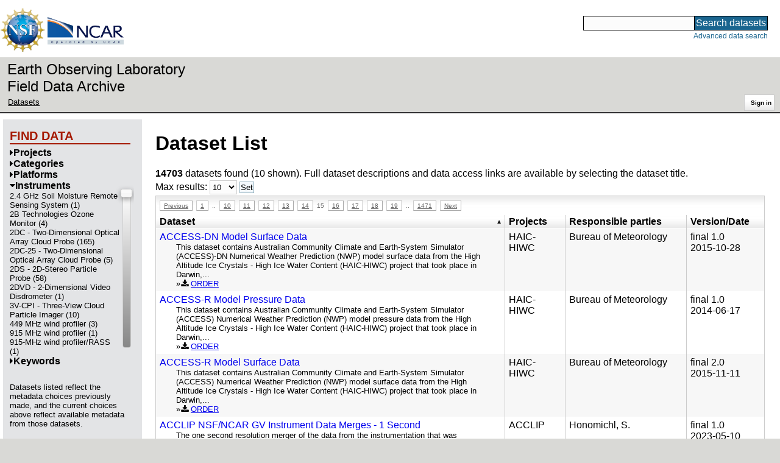

--- FILE ---
content_type: text/html;charset=utf-8
request_url: https://data.eol.ucar.edu/dataset/list?max=10&order=asc&sort=title&remove=instrument&offset=140
body_size: 229065
content:
<!DOCTYPE HTML PUBLIC "-//W3C//DTD HTML 4.01 Transitional//EN" "http://www.w3.org/TR/html4/loose.dtd">
<html>
<head>
        <meta http-equiv="Content-Type" content="text/html; charset=utf-8">
        <meta http-equiv="Content-Style-Type" content="text/css">
        <link href="/static/b2odXeM844X3il6a1cBt1NkPEgt5bNdUKrM37ElO5Pn.ico" rel="shortcut icon" />
        <link rel="home" href="https://data.eol.ucar.edu/home/index" title="NSF NCAR EOL data archive home page" />
        <link rel="search" href="https://data.eol.ucar.edu/dataset/search" title="Search for data in the NSF NCAR EOL archive" />

        

        
        

        <script src="/static/t5OGphSUjwdNOoxNKgdRTTh1RBtmzhMXxHDYYeR4lYj.js" type="text/javascript" ></script>
<link href="/static/jh6NYHH9IUNRYIWVy8n35sWRIbNs8lAGRTdTUkyRTMZ.css" type="text/css" rel="stylesheet" media="screen, projection" />
<script src="/static/12s404mdgRacL7Nog2gnda7R2MI6KrsH0IOdKAga8d8.js" type="text/javascript" ></script>
<script src="/static/umdOcrisXiLpUULFstdfGTCV3FMmPnlidVrt1n1IXWI.js" type="text/javascript" ></script>
<script src="/static/WVIfYwFFw9Aod8hQ0aU1gbaDtFGx2TNocCmJNCbirQD.js" type="text/javascript" ></script>
<link href="/static/Bp0xEpwpMz3gTcZ17X7uroRGkEtdgvbtSQW0zXuGLwc.css" type="text/css" rel="stylesheet" media="screen, projection" />

<link href="/static/AeCalxMCGpEpWFZLgxjqKwVMPG78OstR8YQRpQ6Qs2Y.css" type="text/css" rel="stylesheet" media="screen, projection" />


<script type="text/javascript">
    var validsBaseUrl = '/dataset/listKeywords';
    var exploreBaseUrl = '/dataset/list?max=10&order=asc&sort=title&remove=instrument&offset=140';

  $(document).ready(function() {
    /* moved to prefetch in controller; test remains awaiting full testing */
    if ( false &&
         ('' != 'instrument')
       ) getToggleKeywords('instrument',validsBaseUrl);

    setupNavmenuEtc(exploreBaseUrl);
    $('.explore-valid').click({baseUrl: validsBaseUrl}, getKeywordsForClick);
  });
</script>

        <script type="text/javascript">
            $(document).ready(function() {
              $('input#searchInput').autocomplete({
                minLength: 3,
                position: { my: "right top", at: "right bottom" },
                source: "/dataset/asearch",
                select: function(event, ui) {
                    $("#searchInput").val(ui.item.value);
                    $("#searchForm").submit();
                    },
                open: function(event, ui) { $(".ui-autocomplete").css("z-index", 999); },
                });
            });
        </script>

        
        
        
        
        
        

        
        <title>NSF NCAR EOL data archive -- Dataset List</title>

        
        <meta http-equiv="Content-Type" content="text/html; charset=UTF-8"/>
        <meta name="layout" content="main"/>
        
        
    
</head>
<body>
<a class="hiddenStructure" accesskey="1" href="#data_content">Skip to data content</a>
<a class="hiddenStructure" accesskey="2" href="#data_search">Skip to data search</a>
<div class="visualClear"></div>
<div id="eolheader">

    <div id="logo-floater">
        <a href="https://nsf.gov/"><img id="nsf-logo" class="logo-header"
         src="/static/q52lPtYCHYsr4lSgqBuZgdi1MxPuWYJ186Aoz7FPOMD.gif"
         alt="NSF" /></a>
        <a href="https://ncar.ucar.edu/"><img id="ncar-logo" class="logo-header"
         src="/static/SM0rSba7Wy3bKESHJN1JjxyeAacJ7czxZYOQlD3kQzM.png"
         alt="NCAR" /></a>
    </div>

    <div class="region-header">
     <div id="searchbox"><a class="hiddenStructure" name="data_search"></a><FORM id="searchForm" class="close" ACTION="/dataset/search" METHOD="POST"><input type="text" name="searchKey" size="18" maxlength="80" id="searchInput" class="inputLabelActive" title="Search for data: keywords or archive ID (wildcards ?*)"><input type="submit" value="Search datasets" class="searchButton"><input type="hidden" name="searchType" value="ALL"></FORM><a id="data_search_advanced" rel="nofollow" href="/dataset/search/advanced">Advanced&nbsp;data&nbsp;search</a></div>
    </div>
</div>

<div id="subheaderwrap">

<div id="eol_data_name"><a href="https://data.eol.ucar.edu/"
 title="NSF NCAR EOL data" rel="home" id="eol_data_link"
 >Earth Observing Laboratory<br>Field Data Archive</a></div>

<div id="breadcrumbwrap"><div id="breadcrumbs_scroll">
<ul class="breadcrumbs-list immediate listSize2">
  <li class="breadcrumb"><a href="/dataset/list?max=10&amp;order=asc&amp;sort=title&amp;remove=instrument&amp;offset=140">Datasets</a></li>

</ul>

</div></div>

<div id="toolswrap"><div id="tools">


<div class="buttons" id="signinwrap">
<span class="button"><a href="/login/auth" rel="nofollow">Sign&nbsp;in</a></span>
</div>


</div></div>

</div>
<div class="visualClear"></div>

<div id="viewportwrap">




<div id="navwrap" class="box-left"><div id="nav"><div class="nav">

    



<div id="controlMenu" class="navmenu box">
<div class="navmenu-pane">
  <div class="navmenu-controls"><ul class="navmenu-pane-list">
   
   </ul></div>
</div>
</div>

<div id="exploreMenu" class="navmenu box">
<div class="navmenu-title">
  <h2><span class="navmenu-title-name">Find data</span></h2>
</div>

<div id="exploreMenu-control" class="navmenu-pane">
  <div class="navmenu-controls"><ul class="navmenu-pane-list">
  
  </ul></div>
</div>


  <div id="exploreMenu-project" class="navmenu-pane">
    <div class="navmenu-pane-header explore-valid" data-relation="project">
        <h3><span class="navmenu-pane-name navmenu-toggler"
            ><i id="exploreMenuPaneIcon_project"
              class="navmenu-pane-icon fa fa-caret-right"
              ></i>Projects</span></h3>
    </div>
    
    <div id="project-navmenu-items"
         class="navmenu-items nav-slider navmenu-mixed-wrapper"
    >
      
    </div>

    <div class="slider-wrapper"><div id="slider-container-project" class="slider-container">
        <div class="fix_ie_slider"></div>
        <div id="slider-project"
         class="ui-slider-vertical "
         style=""
        >
        </div>
    </div></div>

  </div>

  <div id="exploreMenu-category" class="navmenu-pane">
    <div class="navmenu-pane-header explore-valid" data-relation="category">
        <h3><span class="navmenu-pane-name navmenu-toggler"
            ><i id="exploreMenuPaneIcon_category"
              class="navmenu-pane-icon fa fa-caret-right"
              ></i>Categories</span></h3>
    </div>
    
    <div id="category-navmenu-items"
         class="navmenu-items nav-slider navmenu-mixed-wrapper"
    >
      
    </div>

    <div class="slider-wrapper"><div id="slider-container-category" class="slider-container">
        <div class="fix_ie_slider"></div>
        <div id="slider-category"
         class="ui-slider-vertical "
         style=""
        >
        </div>
    </div></div>

  </div>

  <div id="exploreMenu-platform" class="navmenu-pane">
    <div class="navmenu-pane-header explore-valid" data-relation="platform">
        <h3><span class="navmenu-pane-name navmenu-toggler"
            ><i id="exploreMenuPaneIcon_platform"
              class="navmenu-pane-icon fa fa-caret-right"
              ></i>Platforms</span></h3>
    </div>
    
    <div id="platform-navmenu-items"
         class="navmenu-items nav-slider navmenu-mixed-wrapper"
    >
      
    </div>

    <div class="slider-wrapper"><div id="slider-container-platform" class="slider-container">
        <div class="fix_ie_slider"></div>
        <div id="slider-platform"
         class="ui-slider-vertical "
         style=""
        >
        </div>
    </div></div>

  </div>

  <div id="exploreMenu-instrument" class="navmenu-pane">
    <div class="navmenu-pane-header explore-valid" data-relation="instrument">
        <h3><span class="navmenu-pane-name navmenu-toggler"
            ><i id="exploreMenuPaneIcon_instrument"
              class="navmenu-pane-icon fa fa-caret-down"
              ></i>Instruments</span></h3>
    </div>
    
    <div id="instrument-navmenu-items"
         class="navmenu-items nav-slider navmenu-mixed-wrapper"
    ><div class="navmenu-item-control"
          >
        </div>
        <div
 id="instrument_valids_wrap"
 class="prefetch-items-wrap"
 style="display: none;"
 ><ul class='navmenu-pane-list' id='navmenu-instrument-list' data-items='561'>
  <li class='navmenu-item'>
    <a href='/dataset/list?instrument=378&amp;children=instrument'>
      <span class='navmenu-item-label' title='2.4 GHz Soil Moisture Remote Sensing System'>2.4 GHz Soil Moisture Remote Sensing System (1)</span>
    </a>
  </li>
  <li class='navmenu-item'>
    <a href='/dataset/list?instrument=1034&amp;children=instrument'>
      <span class='navmenu-item-label' title='In Situ/Laboratory Instruments &gt; Chemical Meters/Analyzers &gt; &gt; &gt; 2B Technologies &gt; 2B Technologies Ozone Monitor&gt; 24d472f8-301f-46b8-8138-06277c30befc'>2B Technologies Ozone Monitor (4)</span>
    </a>
  </li>
  <li class='navmenu-item'>
    <a href='/dataset/list?instrument=49&amp;children=instrument'>
      <span class='navmenu-item-label' title='In Situ/Laboratory Instruments &gt; Chemical Meters/Analyzers &gt; &gt; &gt; PMS 2D-C PROBE &gt; Particle Measuring Systems 2D-C Probe &gt; 965f5727-1ea6-44ad-915c-962614ba9253'>2DC - Two-Dimensional Optical Array Cloud Probe (165)</span>
    </a>
  </li>
  <li class='navmenu-item'>
    <a href='/dataset/list?instrument=420&amp;children=instrument'>
      <span class='navmenu-item-label' title='2DC-25 - Two-Dimensional Optical Array Cloud Probe'>2DC-25 - Two-Dimensional Optical Array Cloud Probe (5)</span>
    </a>
  </li>
  <li class='navmenu-item'>
    <a href='/dataset/list?instrument=393&amp;children=instrument'>
      <span class='navmenu-item-label' title='In Situ/Laboratory Instruments &gt; Chemical Meters/Analyzers &gt; &gt; &gt; 2DS &gt; 2D-STEREO PARTICLE PROBE (2DS) &gt; 307def51-758d-4e3e-90a6-27d1603deb5b'>2DS - 2D-Stereo Particle Probe (58)</span>
    </a>
  </li>
  <li class='navmenu-item'>
    <a href='/dataset/list?instrument=880&amp;children=instrument'>
      <span class='navmenu-item-label' title='In Situ/Laboratory Instruments &gt; Recorders/Loggers &gt; &gt; &gt; 2DVD &gt; Two-dimensional Video Disdrometer (2DVD) &gt; 0648b8de-c21e-4707-8148-c37b66c86207'>2DVD - 2-Dimensional Video Disdrometer (1)</span>
    </a>
  </li>
  <li class='navmenu-item'>
    <a href='/dataset/list?instrument=251&amp;children=instrument'>
      <span class='navmenu-item-label' title='3V-CPI - Three-View Cloud Particle Imager'>3V-CPI - Three-View Cloud Particle Imager (10)</span>
    </a>
  </li>
  <li class='navmenu-item'>
    <a href='/dataset/list?instrument=86&amp;children=instrument'>
      <span class='navmenu-item-label' title='449 MHz wind profiler'>449 MHz wind profiler (3)</span>
    </a>
  </li>
  <li class='navmenu-item'>
    <a href='/dataset/list?instrument=3&amp;children=instrument'>
      <span class='navmenu-item-label' title='915 MHz wind profiler'>915 MHz wind profiler (1)</span>
    </a>
  </li>
  <li class='navmenu-item'>
    <a href='/dataset/list?instrument=1001&amp;children=instrument'>
      <span class='navmenu-item-label' title='915-MHz wind profiler/RASS'>915-MHz wind profiler/RASS (1)</span>
    </a>
  </li>
  <li class='navmenu-item'>
    <a href='/dataset/list?instrument=365&amp;children=instrument'>
      <span class='navmenu-item-label' title='Earth Remote Sensing Instruments &gt; Passive Remote Sensing &gt; Spectrometers/Radiometers &gt; Imaging Spectrometers/Radiometers &gt; ABI &gt; Advanced Baseline Imager &gt; 12a671f6-d18d-405a-9ff5-432ef2b94135'>ABI - Advanced Baseline Imager (41)</span>
    </a>
  </li>
  <li class='navmenu-item'>
    <a href='/dataset/list?instrument=972&amp;children=instrument'>
      <span class='navmenu-item-label' title='ACOS - Carbonyl Sulfide Analyzer'>ACOS - Carbonyl Sulfide Analyzer (4)</span>
    </a>
  </li>
  <li class='navmenu-item'>
    <a href='/dataset/list?instrument=638&amp;children=instrument'>
      <span class='navmenu-item-label' title='Acoustic Ice Nucleus Counter - AINC'>Acoustic Ice Nucleus Counter - AINC (1)</span>
    </a>
  </li>
  <li class='navmenu-item'>
    <a href='/dataset/list?instrument=305&amp;children=instrument'>
      <span class='navmenu-item-label' title='In Situ/Laboratory Instruments &gt; Profilers/Sounders &gt; Acoustic Sounders &gt; &gt; &gt; &gt; b56d53ea-511f-486f-b917-26000794ab51'>Acoustic Sounders (5)</span>
    </a>
  </li>
  <li class='navmenu-item'>
    <a href='/dataset/list?instrument=550&amp;children=instrument'>
      <span class='navmenu-item-label' title='Earth Remote Sensing Instruments &gt; Passive Remote Sensing &gt; Spectrometers/Radiometers &gt; Spectrometers &gt; ACSM &gt; Aerosol Chemical Speciation Monitor &gt; 8a106157-e0a0-4a3e-bed1-4ce3b8e06151'>ACSM - Aerosol Chemical Speciation Monitor (6)</span>
    </a>
  </li>
  <li class='navmenu-item'>
    <a href='/dataset/list?instrument=268&amp;children=instrument'>
      <span class='navmenu-item-label' title='In Situ/Laboratory Instruments &gt; Profilers/Sounders &gt; Acoustic Sounders &gt; &gt; ADCP &gt; Acoustic Doppler Current Profiler &gt; ca8de50f-b795-42b7-9301-8baffe2de0f3'>ADCP - Acoustic Doppler Current Profiler (138)</span>
    </a>
  </li>
  <li class='navmenu-item'>
    <a href='/dataset/list?instrument=26&amp;children=instrument'>
      <span class='navmenu-item-label' title='ADS - Aircraft Data System'>ADS - Aircraft Data System (4)</span>
    </a>
  </li>
  <li class='navmenu-item'>
    <a href='/dataset/list?instrument=410&amp;children=instrument'>
      <span class='navmenu-item-label' title='Earth Remote Sensing Instruments &gt; Passive Remote Sensing &gt; Spectrometers/Radiometers &gt; Imaging Spectrometers/Radiometers &gt; AHI &gt; Advanced Himawari Imager &gt; 228edef6-d682-40eb-8b41-e37c78b9e7c5'>Advanced Himawari Imager - AHI (4)</span>
    </a>
  </li>
  <li class='navmenu-item'>
    <a href='/dataset/list?instrument=89&amp;children=instrument'>
      <span class='navmenu-item-label' title='Advanced Mesospheric Temperature Mapper - AMTM'>Advanced Mesospheric Temperature Mapper - AMTM (3)</span>
    </a>
  </li>
  <li class='navmenu-item'>
    <a href='/dataset/list?instrument=458&amp;children=instrument'>
      <span class='navmenu-item-label' title='Earth Remote Sensing Instruments &gt; Passive Remote Sensing &gt; Profilers/Sounders &gt; &gt; AMMS &gt; Advanced Microwave Moisture Sounder &gt; 61e68c34-0c98-4a6c-ac2b-bdba0423081c'>Advanced Microwave Moisture Sounder - AMMS (1)</span>
    </a>
  </li>
  <li class='navmenu-item'>
    <a href='/dataset/list?instrument=540&amp;children=instrument'>
      <span class='navmenu-item-label' title='Earth Remote Sensing Instruments &gt; Passive Remote Sensing &gt; Profilers/Sounders &gt; &gt; AMSU-A &gt; Advanced Microwave Sounding Unit-A &gt; 2a393a42-ecf9-4137-b1ea-1c25692384b4'>Advanced Microwave Sounding Unit-A - AMSU-A (11)</span>
    </a>
  </li>
  <li class='navmenu-item'>
    <a href='/dataset/list?instrument=541&amp;children=instrument'>
      <span class='navmenu-item-label' title='Earth Remote Sensing Instruments &gt; Passive Remote Sensing &gt; Profilers/Sounders &gt; &gt; AMSU-B &gt; Advanced Microwave Sounding Unit-B &gt; 8be17733-c145-421c-b402-bf3fd0797e15'>Advanced Microwave Sounding Unit-B - AMSU-B (23)</span>
    </a>
  </li>
  <li class='navmenu-item'>
    <a href='/dataset/list?instrument=553&amp;children=instrument'>
      <span class='navmenu-item-label' title='Earth Remote Sensing Instruments &gt; Active Remote Sensing &gt; Scatterometers &gt; &gt; ASCAT &gt; Advanced Scatterometer &gt; f55d156c-adbc-47db-a69c-981afbaa0cf6'>Advanced Scatterometer - ASCAT (11)</span>
    </a>
  </li>
  <li class='navmenu-item'>
    <a href='/dataset/list?instrument=657&amp;children=instrument'>
      <span class='navmenu-item-label' title='Earth Remote Sensing Instruments &gt; Passive Remote Sensing &gt; Spectrometers/Radiometers &gt; Imaging Spectrometers/Radiometers &gt; ASTER &gt; Advanced Spaceborne Thermal Emission and Reflection Radiometer &gt; c811bdaf-649f-4e23-b495-940d64e675f4'>Advanced Spaceborne Thermal Emission and Reflection Radiometer - ASTER (2)</span>
    </a>
  </li>
  <li class='navmenu-item'>
    <a href='/dataset/list?instrument=366&amp;children=instrument'>
      <span class='navmenu-item-label' title='Advanced Total Lightning Sensor'>Advanced Total Lightning Sensor (1)</span>
    </a>
  </li>
  <li class='navmenu-item'>
    <a href='/dataset/list?instrument=282&amp;children=instrument'>
      <span class='navmenu-item-label' title='Earth Remote Sensing Instruments &gt; Passive Remote Sensing &gt; Spectrometers/Radiometers &gt; Imaging Spectrometers/Radiometers &gt; AVHRR &gt; Advanced Very High Resolution Radiometer &gt; e64e83bd-02b3-4a47-830d-00e1aa4b04d3'>Advanced Very High Resolution Radiometer - AVHRR (158)</span>
    </a>
  </li>
  <li class='navmenu-item'>
    <a href='/dataset/list?instrument=662&amp;children=instrument'>
      <span class='navmenu-item-label' title='AECL - Airborne Elastic Cloud Lidars'>AECL - Airborne Elastic Cloud Lidars (3)</span>
    </a>
  </li>
  <li class='navmenu-item'>
    <a href='/dataset/list?instrument=196&amp;children=instrument'>
      <span class='navmenu-item-label' title='Earth Remote Sensing Instruments &gt; Passive Remote Sensing &gt; Profilers/Sounders &gt; Interferometers &gt; AERI &gt; Atmospheric Emitted Radiance Interferometer &gt; bc80cf73-5369-4dfb-be7c-1733c85951a5'>AERI - Atmospheric Emitted Radiance Interferometer (41)</span>
    </a>
  </li>
  <li class='navmenu-item'>
    <a href='/dataset/list?instrument=1082&amp;children=instrument'>
      <span class='navmenu-item-label' title='Aeris MIRA Mobile LDS CH4 &amp; C2H6 Analyzer'>Aeris MIRA Mobile LDS CH4 &amp; C2H6 Analyzer (1)</span>
    </a>
  </li>
  <li class='navmenu-item'>
    <a href='/dataset/list?instrument=969&amp;children=instrument'>
      <span class='navmenu-item-label' title='Earth Remote Sensing Instruments &gt; Active Remote Sensing &gt; Spectrometers/Radiometers &gt; Lidar/Laser Spectrometers &gt; Aerodyne Mini-TILDAS &gt; Aerodyne Mini-Tunable Infrared Laser Direct Absorption Spectroscopy (TILDAS) &gt; 76ddbc4d-3d1d-44f5-ba5a-a13f4b525038'>Aerodyne Mini-TILDAS (3)</span>
    </a>
  </li>
  <li class='navmenu-item'>
    <a href='/dataset/list?instrument=785&amp;children=instrument'>
      <span class='navmenu-item-label' title='In Situ/Laboratory Instruments &gt; Chemical Meters/Analyzers &gt; &gt; &gt; Aerolaser AL5002 &gt; Aerolaser AL5002 CO Monitor &gt; e6e29103-5539-4638-a561-44cee176df9e'>Aerolaser AL5002 CO Monitor (1)</span>
    </a>
  </li>
  <li class='navmenu-item'>
    <a href='/dataset/list?instrument=760&amp;children=instrument'>
      <span class='navmenu-item-label' title='In Situ/Laboratory Instruments &gt; Samplers &gt; Grabbers/Traps/Collectors &gt; &gt; AEROSOL COLLECTORS &gt; &gt; 6a858dfd-8e3a-408e-a250-89ed91fff930'>Aerosol Collectors (5)</span>
    </a>
  </li>
  <li class='navmenu-item'>
    <a href='/dataset/list?instrument=741&amp;children=instrument'>
      <span class='navmenu-item-label' title='In Situ/Laboratory Instruments &gt; Chemical Meters/Analyzers &gt; &gt; &gt; AEROSOL MONITOR &gt; &gt; 8c26aafd-eebc-41ad-8bed-d48a1da42c7d'>Aerosol Monitor (4)</span>
    </a>
  </li>
  <li class='navmenu-item'>
    <a href='/dataset/list?instrument=1041&amp;children=instrument'>
      <span class='navmenu-item-label' title='In Situ/Laboratory Instruments &gt; Chemical Meters/Analyzers &gt; &gt; &gt; AEROSOL/CLOUD PARTICLE SIZER &gt; AEROSOL/CLOUD PARTICLE SIZER &gt; 5e72c9a6-342e-4632-bb60-87a898f359b1'>Aerosol/Cloud Particle Sizer (2)</span>
    </a>
  </li>
  <li class='navmenu-item'>
    <a href='/dataset/list?instrument=548&amp;children=instrument'>
      <span class='navmenu-item-label' title='In Situ/Laboratory Instruments &gt; Chemical Meters/Analyzers &gt; &gt; &gt; AETHALOMETER &gt; &gt; 181b36db-751a-441e-b87e-6719bbef7f44'>Aethalometer (7)</span>
    </a>
  </li>
  <li class='navmenu-item'>
    <a href='/dataset/list?instrument=446&amp;children=instrument'>
      <span class='navmenu-item-label' title='Earth Remote Sensing Instruments &gt; Passive Remote Sensing &gt; Spectrometers/Radiometers &gt; Imaging Spectrometers/Radiometers &gt; AIMR &gt; Airborne Imaging Microwave Radiometer &gt; 79657c54-716d-4500-8a45-47201e8a4daa'>Airborne Imaging Microwave Radiometer - AIMR (9)</span>
    </a>
  </li>
  <li class='navmenu-item'>
    <a href='/dataset/list?instrument=457&amp;children=instrument'>
      <span class='navmenu-item-label' title='Earth Remote Sensing Instruments &gt; Passive Remote Sensing &gt; Spectrometers/Radiometers &gt; Radiometers &gt; AMMR &gt; Airborne Multichannel Microwave Radiometer &gt; 3dd67068-9e9f-4a5c-ae4b-799fbb0332ec'>Airborne Multichannel Microwave Radiometer - AMMR (1)</span>
    </a>
  </li>
  <li class='navmenu-item'>
    <a href='/dataset/list?instrument=619&amp;children=instrument'>
      <span class='navmenu-item-label' title='Earth Remote Sensing Instruments &gt; Active Remote Sensing &gt; Altimeters &gt; Lidar/Laser Altimeters &gt; ATM &gt; Airborne Topographic Mapper &gt; c2428a35-a87c-4ec7-aefd-13ff410b3271'>Airborne Topographic Mapper - ATM (1)</span>
    </a>
  </li>
  <li class='navmenu-item'>
    <a href='/dataset/list?instrument=467&amp;children=instrument'>
      <span class='navmenu-item-label' title='Current/Wind Meters &gt; &gt; &gt; AIMMS &gt; Aircraft-Integrated Meteorological Measurement System &gt; 61435b17-dde2-4254-9e22-dc8cf7db3cb2'>Aircraft Integrated Meteorological Measurement System - AIMMS (16)</span>
    </a>
  </li>
  <li class='navmenu-item'>
    <a href='/dataset/list?instrument=90&amp;children=instrument'>
      <span class='navmenu-item-label' title='Solar/Space Observing Instruments &gt; Photon/Optical Detectors &gt; &gt; &gt; AIRGLOW/AURORA IMAGER &gt; &gt; c49dbd34-167c-4eab-86e5-f41383986357'>Airglow Imager (1)</span>
    </a>
  </li>
  <li class='navmenu-item'>
    <a href='/dataset/list?instrument=91&amp;children=instrument'>
      <span class='navmenu-item-label' title='In Situ/Laboratory Instruments &gt; Spectrometers/Radiometers &gt; &gt; &gt; SKIYMET &gt; All-Sky Interferometric Meteor Radar &gt; abdf6205-bd05-4431-83bb-fa3f9a481cca'>All-Sky Interferometric Meteor Radar (3)</span>
    </a>
  </li>
  <li class='navmenu-item'>
    <a href='/dataset/list?instrument=819&amp;children=instrument'>
      <span class='navmenu-item-label' title='Earth Remote Sensing Instruments &gt; Passive Remote Sensing &gt; Spectrometers/Radiometers &gt; Radiometers &gt; AMPR &gt; Advanced Microwave Precipitation Radiometer &gt; 862550bd-0d5e-41db-83aa-38630b4459a8'>AMPR -  Advanced Microwave Precipitation Radiometer  (1)</span>
    </a>
  </li>
  <li class='navmenu-item'>
    <a href='/dataset/list?instrument=174&amp;children=instrument'>
      <span class='navmenu-item-label' title='In Situ/Laboratory Instruments &gt; Spectrometers/Radiometers &gt; &gt; &gt; AMS &gt; AEROSOL MASS SPECTROMETER &gt; e3c7cce6-f46a-4c8b-81ea-3007bc792778'>AMS - Aerosol Mass Spectrometer (57)</span>
    </a>
  </li>
  <li class='navmenu-item'>
    <a href='/dataset/list?instrument=302&amp;children=instrument'>
      <span class='navmenu-item-label' title='Earth Remote Sensing Instruments &gt; Passive Remote Sensing &gt; Spectrometers/Radiometers &gt; Imaging Spectrometers/Radiometers &gt; AMSR-E &gt; Advanced Microwave Scanning Radiometer-EOS &gt; 736038ef-c1ae-47c7-a50e-729474eeb3b1'>AMSR-E - Advanced Microwave Scanning Radiometer-EOS  (31)</span>
    </a>
  </li>
  <li class='navmenu-item'>
    <a href='/dataset/list?instrument=670&amp;children=instrument'>
      <span class='navmenu-item-label' title='Earth Remote Sensing Instruments&#09;Passive Remote Sensing &gt; Spectrometers/Radiometers &gt; Imaging Spectrometers/Radiometers &gt; AMSR2 &gt; Advanced Microwave Scanning Radiometer 2 &gt; 92d834e1-689c-4d12-8c4a-74ee4cf75b36'>AMSR2 - Advanced Microwave Scanning Radiometer 2 (4)</span>
    </a>
  </li>
  <li class='navmenu-item'>
    <a href='/dataset/list?instrument=765&amp;children=instrument'>
      <span class='navmenu-item-label' title='In Situ/Laboratory Instruments &gt; Current/Wind Meters &gt; &gt; &gt; ANEMOMETERS &gt; &gt; d0cf9340-dc51-447f-a151-f6cdad265d9a'>Anemometers (175)</span>
    </a>
  </li>
  <li class='navmenu-item'>
    <a href='/dataset/list?instrument=313&amp;children=instrument'>
      <span class='navmenu-item-label' title='AO2 - Airborne Oxygen'>AO2 - Airborne Oxygen (15)</span>
    </a>
  </li>
  <li class='navmenu-item'>
    <a href='/dataset/list?instrument=781&amp;children=instrument'>
      <span class='navmenu-item-label' title='In Situ/Laboratory Instruments &gt; Chemical Meters/Analyzers &gt; &gt; &gt; AWQT &gt; Apparatus for Water Quality Test &gt; 96caaaf9-c813-4973-9491-772a7963b792'>Apparatus for Water Quality Test (4)</span>
    </a>
  </li>
  <li class='navmenu-item'>
    <a href='/dataset/list?instrument=1044&amp;children=instrument'>
      <span class='navmenu-item-label' title='Solar/Space Observing Instruments &gt; Particle Detectors &gt; &gt; &gt; APS &gt; Aerodynamic Particle Sizer &gt; e7f69679-9110-4e8e-a137-acb932ef4ab7'>APS - Aerodynamic Particle Sizer (37)</span>
    </a>
  </li>
  <li class='navmenu-item'>
    <a href='/dataset/list?instrument=301&amp;children=instrument'>
      <span class='navmenu-item-label' title='Earth Remote Sensing Instruments &gt; Passive Remote Sensing &gt; Positioning/Navigation &gt; Radio &gt; ARGOS &gt; ARGOS Data Collection and Position Location System &gt; b8b3168c-ba08-4ee6-8971-23974521ea28'>ARGOS Data Collection and Position Location System (5)</span>
    </a>
  </li>
  <li class='navmenu-item'>
    <a href='/dataset/list?instrument=968&amp;children=instrument'>
      <span class='navmenu-item-label' title='ARISense'>ARISense (2)</span>
    </a>
  </li>
  <li class='navmenu-item'>
    <a href='/dataset/list?instrument=329&amp;children=instrument'>
      <span class='navmenu-item-label' title='ARMOR'>ARMOR (5)</span>
    </a>
  </li>
  <li class='navmenu-item'>
    <a href='/dataset/list?instrument=188&amp;children=instrument'>
      <span class='navmenu-item-label' title='ARNOLD - Atmospheric Ring-down Nitrogen Oxide Laser Detector'>ARNOLD - Atmospheric Ring-down Nitrogen Oxide Laser Detector (4)</span>
    </a>
  </li>
  <li class='navmenu-item'>
    <a href='/dataset/list?instrument=700&amp;children=instrument'>
      <span class='navmenu-item-label' title='ASASP - Active Scattering Aerosol Spectrometer Probe'>ASASP - Active Scattering Aerosol Spectrometer Probe (25)</span>
    </a>
  </li>
  <li class='navmenu-item'>
    <a href='/dataset/list?instrument=995&amp;children=instrument'>
      <span class='navmenu-item-label' title='ASSIST - Atmospheric Sounder Spectrometer for Infrared Spectral Technology'>ASSIST - Atmospheric Sounder Spectrometer for Infrared Spectral Technology (3)</span>
    </a>
  </li>
  <li class='navmenu-item'>
    <a href='/dataset/list?instrument=27&amp;children=instrument'>
      <span class='navmenu-item-label' title='AT - Temperatures'>AT - Temperatures (1)</span>
    </a>
  </li>
  <li class='navmenu-item'>
    <a href='/dataset/list?instrument=574&amp;children=instrument'>
      <span class='navmenu-item-label' title='Earth Remote Sensing Instruments &gt; Passive Remote Sensing &gt; Profilers/Sounders &gt; &gt; AIRS &gt; Atmospheric Infrared Sounder &gt; a9bd961e-1063-4f37-99b6-ecd77aa9eb40'>Atmospheric Infrared Sounder - AIRS (27)</span>
    </a>
  </li>
  <li class='navmenu-item'>
    <a href='/dataset/list?instrument=584&amp;children=instrument'>
      <span class='navmenu-item-label' title='Atmospheric Pressure Ionization Mass Spectrometers - APIMS'>Atmospheric Pressure Ionization Mass Spectrometers - APIMS (9)</span>
    </a>
  </li>
  <li class='navmenu-item'>
    <a href='/dataset/list?instrument=749&amp;children=instrument'>
      <span class='navmenu-item-label' title='Solar/Space Observing Instruments &gt; Particle Detectors &gt; &gt; &gt; AA &gt; Atomic Absorption Spectrometer &gt; f9361dd3-16ab-46f0-bbcc-27c07dd6f4ac'>Atomic Absorption Spectrometer (1)</span>
    </a>
  </li>
  <li class='navmenu-item'>
    <a href='/dataset/list?instrument=289&amp;children=instrument'>
      <span class='navmenu-item-label' title='In Situ/Laboratory Instruments &gt; Chemical Meters/Analyzers &gt; &gt; &gt; AUTOANALYZER &gt; &gt; 79f76e22-ae42-450d-8bed-d05a800f6ea0'>Autoanalyzer (2)</span>
    </a>
  </li>
  <li class='navmenu-item'>
    <a href='/dataset/list?instrument=285&amp;children=instrument'>
      <span class='navmenu-item-label' title='In Situ/Laboratory Instruments &gt; Recorders/Loggers &gt; &gt; &gt; AWS &gt; Automated Weather System &gt; 2fc6cda0-bc5f-4614-95f2-0abadee5d476'>Automated Weather System (1345)</span>
    </a>
  </li>
  <li class='navmenu-item'>
    <a href='/dataset/list?instrument=389&amp;children=instrument'>
      <span class='navmenu-item-label' title='In Situ/Laboratory Instruments &gt; Chemical Meters/Analyzers &gt; &gt; &gt; AutoGNI &gt; Automatic Giant Nuclei Impactor &gt; c9b2c34d-a96a-4c90-9b24-6fa81d4dd740'>Automatic Giant Nuclei Impactor - AutoGNI (2)</span>
    </a>
  </li>
  <li class='navmenu-item'>
    <a href='/dataset/list?instrument=77&amp;children=instrument'>
      <span class='navmenu-item-label' title='Earth Remote Sensing Instruments &gt; Passive Remote Sensing &gt; Profilers/Sounders &gt; &gt; AVAPS &gt; Airborne Vertical Atmosphere Profiling Systems &gt; 147ad93c-4291-4aa6-a309-04094251772d'>AVAPS - Airborne Vertical Atmosphere Profiling Systems (131)</span>
    </a>
  </li>
  <li class='navmenu-item'>
    <a href='/dataset/list?instrument=40&amp;children=instrument'>
      <span class='navmenu-item-label' title='In Situ/Laboratory Instruments &gt; Chemical Meters/Analyzers &gt; &gt; &gt; AWAS &gt; Advanced Whole Air Sampler &gt; 5dee7001-09d3-43b3-bf9b-b5d717f557b2'>AWAS - Advanced Whole Air Sampler (26)</span>
    </a>
  </li>
  <li class='navmenu-item'>
    <a href='/dataset/list?instrument=706&amp;children=instrument'>
      <span class='navmenu-item-label' title='In Situ/Laboratory Instruments &gt; Gauges &gt; &gt; &gt; BALANCE &gt; &gt; 7ce49fe7-db96-44cf-a242-fdfca6337087'>Balance (1)</span>
    </a>
  </li>
  <li class='navmenu-item'>
    <a href='/dataset/list?instrument=768&amp;children=instrument'>
      <span class='navmenu-item-label' title='In Situ/Laboratory Instruments &gt; Pressure/Height Meters &gt; &gt; &gt; BAROMETERS &gt; &gt; 0bf12743-3ab8-4be7-9b48-b565723ed0ad'>Barometers (164)</span>
    </a>
  </li>
  <li class='navmenu-item'>
    <a href='/dataset/list?instrument=806&amp;children=instrument'>
      <span class='navmenu-item-label' title='Best Air Turbulence Probe'>Best Air Turbulence Probe (3)</span>
    </a>
  </li>
  <li class='navmenu-item'>
    <a href='/dataset/list?instrument=278&amp;children=instrument'>
      <span class='navmenu-item-label' title='In Situ/Laboratory Instruments &gt; Photon/Optical Detectors &gt; &gt; &gt; BINOCULAR &gt; BINOCULAR &gt; e9ba8850-f934-46bc-a1ce-744179a38812'>Binocular (3)</span>
    </a>
  </li>
  <li class='navmenu-item'>
    <a href='/dataset/list?instrument=306&amp;children=instrument'>
      <span class='navmenu-item-label' title='In Situ/Laboratory Instruments &gt; Samplers &gt; Trawls/Nets &gt; &gt; BONGO NETS &gt; &gt; 28f2c2c5-1f5c-47e7-a58c-1c2e88bd968a'>Bongo Nets (2)</span>
    </a>
  </li>
  <li class='navmenu-item'>
    <a href='/dataset/list?instrument=812&amp;children=instrument'>
      <span class='navmenu-item-label' title='In Situ/Laboratory Instruments &gt; Gauges &gt; &gt; &gt; BOTTOM PRESSURE GAUGES &gt; &gt; ed5e049a-e17a-469f-8de4-20d9faa94b26'>BOTTOM PRESSURE GAUGES (1)</span>
    </a>
  </li>
  <li class='navmenu-item'>
    <a href='/dataset/list?instrument=310&amp;children=instrument'>
      <span class='navmenu-item-label' title='In Situ/Laboratory Instruments &gt; Samplers &gt; Trawls/Nets &gt; &gt; BOTTOM TRAWL &gt; &gt; cbbb7e45-e65c-45fd-8fa4-c4d2a56d0e87'>Bottom Trawl (5)</span>
    </a>
  </li>
  <li class='navmenu-item'>
    <a href='/dataset/list?instrument=774&amp;children=instrument'>
      <span class='navmenu-item-label' title='In Situ/Laboratory Instruments &gt; Probes &gt; &gt; &gt; Bowen Ratio Devices &gt; Bowen Ratio Devices &gt; 1180264d-4e2b-463a-ab0c-83ffa0654dd2'>Bowen Ratio Devices (10)</span>
    </a>
  </li>
  <li class='navmenu-item'>
    <a href='/dataset/list?instrument=731&amp;children=instrument'>
      <span class='navmenu-item-label' title='In Situ/Laboratory Instruments &gt; Corers &gt; &gt; &gt; BOX CORE &gt; &gt; d83a72f7-d148-4f5e-bf7a-c191fb6a528e'>Box Core (16)</span>
    </a>
  </li>
  <li class='navmenu-item'>
    <a href='/dataset/list?instrument=723&amp;children=instrument'>
      <span class='navmenu-item-label' title='Earth Remote Sensing Instruments &gt; Passive Remote Sensing &gt; Spectrometers/Radiometers &gt; Radiometers &gt; BBR &gt; Broadband Radiometer &gt; f3c9a235-939d-4898-94f3-3dea5ad187e1'>Broadband Radiometer (1)</span>
    </a>
  </li>
  <li class='navmenu-item'>
    <a href='/dataset/list?instrument=966&amp;children=instrument'>
      <span class='navmenu-item-label' title='In Situ/Laboratory Instruments &gt; Chemical Meters/Analyzers &gt; &gt; &gt; C-TAG &gt; Comprehensive Thermal Desorption Aerosol Gas Chromatograph &gt; d0a5f758-5fd9-4f04-8f2b-4dce83e7dae6'>C-TAG - Comprehensive Thermal Desorption Aerosol Gas Chromatograph (1)</span>
    </a>
  </li>
  <li class='navmenu-item'>
    <a href='/dataset/list?instrument=696&amp;children=instrument'>
      <span class='navmenu-item-label' title='Earth Remote Sensing Instruments &gt; Active Remote Sensing &gt; Altimeters &gt; Lidar/Laser Altimeters &gt; CALIOP &gt; Cloud-Aerosol Lidar with Orthogonal Polarization &gt; 8783344a-b6cb-4905-adab-1ae6281fc83d'>CALIOP (1)</span>
    </a>
  </li>
  <li class='navmenu-item'>
    <a href='/dataset/list?instrument=32&amp;children=instrument'>
      <span class='navmenu-item-label' title='Earth Remote Sensing IEarth Remote Sensing Instruments &gt; Passive Remote Sensing &gt; Photon/Optical Detectors &gt; Cameras &gt; CAMERAS &gt; &gt; b434201b-4969-4a7e-8749-ba5b7c537c2f&gt; b434201b-4969-4a7e-8749-ba5b7c537c2f'>Cameras (392)</span>
    </a>
  </li>
  <li class='navmenu-item'>
    <a href='/dataset/list?instrument=417&amp;children=instrument'>
      <span class='navmenu-item-label' title='Earth Remote Sensing Instruments &gt; Passive Remote Sensing &gt; Spectrometers/Radiometers &gt; Spectrometers &gt; Aerodyne CAPS &gt; Aerodyne Cavity Attenuated Phase-Shift Spectrometers &gt; 3235f243-ac44-4dbd-a94a-e413e98927ac'>CAPS - Cavity Attenuated Phase-Shift Spectrometers (5)</span>
    </a>
  </li>
  <li class='navmenu-item'>
    <a href='/dataset/list?instrument=271&amp;children=instrument'>
      <span class='navmenu-item-label' title='In Situ/Laboratory Instruments &gt; Chemical Meters/Analyzers &gt; &gt; &gt; CARBON ANALYZERS &gt; &gt; b46bf990-c49d-4302-96ee-dce3c4f96d08'>Carbon Analyzers (10)</span>
    </a>
  </li>
  <li class='navmenu-item'>
    <a href='/dataset/list?instrument=739&amp;children=instrument'>
      <span class='navmenu-item-label' title='In Situ/Laboratory Instruments &gt; Chemical Meters/Analyzers &gt; &gt; &gt; CHNS/O ELEMENTAL ANALYZERS &gt; Carbon, Hydrogen, Nitrogen Elemental Analyzers &gt; b9e15e2b-d3a4-42a5-9ddb-dff368d2a12f'>Carbon, Hydrogen, Nitrogen Elemental Analyzers (6)</span>
    </a>
  </li>
  <li class='navmenu-item'>
    <a href='/dataset/list?instrument=482&amp;children=instrument'>
      <span class='navmenu-item-label' title='In Situ/Laboratory Instruments &gt; Spectrometers/Radiometers &gt; &gt; &gt; CAS &gt; Cloud and Aerosol Spectrometer &gt; d1be0e72-acd4-4fae-90b2-2eba8b91861f'>CAS - Cloud and Aerosol Spectrometer  (27)</span>
    </a>
  </li>
  <li class='navmenu-item'>
    <a href='/dataset/list?instrument=615&amp;children=instrument'>
      <span class='navmenu-item-label' title='Earth Remote Sensing Instruments &gt; Passive Remote Sensing &gt; Spectrometers/Radiometers &gt; Spectroradiometers &gt; CAFS &gt; CCD-based Actinic Flux Spectroradiometer &gt; 3888f804-5a7a-4179-aa36-80e84d4e8c73'>CCD-based Actinic Flux Spectroradiometers - CAFS (6)</span>
    </a>
  </li>
  <li class='navmenu-item'>
    <a href='/dataset/list?instrument=421&amp;children=instrument'>
      <span class='navmenu-item-label' title='In Situ/Laboratory Instruments &gt; Chemical Meters/Analyzers &gt; &gt; &gt; CCN &gt; CCN Counter &gt; 7f60d215-8aea-467c-9c48-8a88d35da522'>CCN - Cloud Condensation Nuclei Counter (51)</span>
    </a>
  </li>
  <li class='navmenu-item'>
    <a href='/dataset/list?instrument=51&amp;children=instrument'>
      <span class='navmenu-item-label' title='In Situ/Laboratory Instruments &gt; Probes &gt; &gt; &gt; CDP &gt; Cloud Droplet Probe &gt; e7bfa032-f9e9-452b-b2b1-ebd79a1df9ba'>CDP - Cloud Droplet Probe (120)</span>
    </a>
  </li>
  <li class='navmenu-item'>
    <a href='/dataset/list?instrument=4&amp;children=instrument'>
      <span class='navmenu-item-label' title='Ceilometer'>Ceilometer (6)</span>
    </a>
  </li>
  <li class='navmenu-item'>
    <a href='/dataset/list?instrument=362&amp;children=instrument'>
      <span class='navmenu-item-label' title='Earth Remote Sensing Instruments &gt; Passive Remote Sensing &gt; Photon/Optical Detectors &gt; CEILOMETERS &gt; &gt; fe7c93d2-1460-4292-9dda-2338c3f6120d'>Ceilometers (99)</span>
    </a>
  </li>
  <li class='navmenu-item'>
    <a href='/dataset/list?instrument=387&amp;children=instrument'>
      <span class='navmenu-item-label' title='In Situ/Laboratory Instruments &gt; Temperature/Humidity Sensors &gt; &gt; &gt; CFDC &gt; Continuous Flow Diffusion Chamber &gt; 4dbc32a5-26a6-4f09-a889-8948152f38c6'>CFDC - Continuous Flow Diffusion Chamber (27)</span>
    </a>
  </li>
  <li class='navmenu-item'>
    <a href='/dataset/list?instrument=435&amp;children=instrument'>
      <span class='navmenu-item-label' title='In Situ/Laboratory Instruments &gt; Profilers/Sounders &gt; &gt; &gt; CHAM &gt; Chameleon Microstructure Profiler &gt; ba008542-5c6f-462a-8ddf-21e54cbf3034'>Chameleon Microstructure Profiler (1)</span>
    </a>
  </li>
  <li class='navmenu-item'>
    <a href='/dataset/list?instrument=585&amp;children=instrument'>
      <span class='navmenu-item-label' title='In Situ/Laboratory Instruments &gt; Spectrometers/Radiometers &gt; &gt; &gt; CHEMILUMINESCENCE &gt; &gt; 8f04fca0-2c0a-4265-8590-219d5c24e5b0'>Chemiluminescence (59)</span>
    </a>
  </li>
  <li class='navmenu-item'>
    <a href='/dataset/list?instrument=971&amp;children=instrument'>
      <span class='navmenu-item-label' title='In Situ/Laboratory Instruments &gt; Spectrometers/Radiometers &gt; &gt; &gt; ChiWIS &gt; Chicago Water Isotope Spectrometer &gt; cf316624-64e4-4d14-9c67-79232dc4ae23'>ChiWIS - Chicago Water Isotope Spectrometer (4)</span>
    </a>
  </li>
  <li class='navmenu-item'>
    <a href='/dataset/list?instrument=84&amp;children=instrument'>
      <span class='navmenu-item-label' title='Solar/Space Observing Instruments &gt; Particle Detectors &gt; &gt; &gt; CIMS &gt; Chemical Ionization Mass Spectrometer &gt; 2e1c9a42-a023-4837-8f34-5f4ca6318815'>CIMS - Chemical Ionization Mass Spectrometer  (49)</span>
    </a>
  </li>
  <li class='navmenu-item'>
    <a href='/dataset/list?instrument=480&amp;children=instrument'>
      <span class='navmenu-item-label' title='In Situ/Laboratory Instruments &gt; Chemical Meters/Analyzers &gt; &gt; &gt; CIP &gt; Cloud Imaging Probe &gt; 92f99316-b581-4adb-9980-aeb6bed64eee'>CIP - Cloud Imaging Probe (25)</span>
    </a>
  </li>
  <li class='navmenu-item'>
    <a href='/dataset/list?instrument=1084&amp;children=instrument'>
      <span class='navmenu-item-label' title='Earth Remote Sensing Instruments &gt; Passive Remote Sensing &gt; Photon/Optical Detectors &gt; Photometers &gt; CLAP &gt; Continuous Light Absorption Photometer &gt; 4eabba21-47c2-4042-986d-d200d0ae2dd9'>CLAP - Continuous Light Absorption Photometer (1)</span>
    </a>
  </li>
  <li class='navmenu-item'>
    <a href='/dataset/list?instrument=318&amp;children=instrument'>
      <span class='navmenu-item-label' title='In Situ/Laboratory Instruments &gt; Temperature/Humidity Sensors &gt; &gt; &gt; CLH2 &gt; Total Water Instrument: Closed-path Laser Hygrometer 2 &gt; ae8cab2b-3bd1-47ea-b160-97dc6b31f306'>CLH2 - Closed-path Laser Hygrometer 2 (3)</span>
    </a>
  </li>
  <li class='navmenu-item'>
    <a href='/dataset/list?instrument=752&amp;children=instrument'>
      <span class='navmenu-item-label' title='Earth Remote Sensing Instruments &gt; Passive Remote Sensing &gt; Spectrometers/Radiometers &gt; Radiometers &gt; CAR &gt; Cloud Absorption Radiometer &gt; 2ee6a227-a510-4dcd-8068-3e0ad14ede9b'>Cloud Absorption Radiometer - CAR (1)</span>
    </a>
  </li>
  <li class='navmenu-item'>
    <a href='/dataset/list?instrument=801&amp;children=instrument'>
      <span class='navmenu-item-label' title='In Situ/Laboratory Instruments &gt; Radiation Sensors &gt; &gt; &gt; CIN &gt; Cloud Integrating Nephelometer &gt; 451577a2-89bd-4323-aaa1-903203614633'>Cloud Integrating Nephelometer - CIN (1)</span>
    </a>
  </li>
  <li class='navmenu-item'>
    <a href='/dataset/list?instrument=759&amp;children=instrument'>
      <span class='navmenu-item-label' title='Earth Remote Sensing Instruments &gt; Active Remote Sensing &gt; Profilers/Sounders &gt; Lidar/Laser Sounders &gt; CLOUD LIDAR &gt; CLOUD LIDAR &gt; 31d04c8c-017d-4e62-bc0c-1b59bfa5d9f2'>Cloud Lidar (12)</span>
    </a>
  </li>
  <li class='navmenu-item'>
    <a href='/dataset/list?instrument=600&amp;children=instrument'>
      <span class='navmenu-item-label' title='Earth Remote Sensing Instruments &gt; Active Remote Sensing &gt; Profilers/Sounders &gt; Lidar/Laser Sounders &gt; CLS &gt; Cloud Lidar System &gt; 5409f22f-d1f3-4e53-8c00-9aef3e82e932'>Cloud Lidar System - CLS (2)</span>
    </a>
  </li>
  <li class='navmenu-item'>
    <a href='/dataset/list?instrument=736&amp;children=instrument'>
      <span class='navmenu-item-label' title='In Situ/Laboratory Instruments &gt; Probes &gt; &gt; &gt; CLOUD LIQUID WATER PROBE &gt; &gt; fd087700-68e9-48f2-a2f7-9781aa99ff1d'>Cloud Liquid Water Probe (32)</span>
    </a>
  </li>
  <li class='navmenu-item'>
    <a href='/dataset/list?instrument=470&amp;children=instrument'>
      <span class='navmenu-item-label' title='Earth Remote Sensing Instruments &gt; Passive Remote Sensing &gt; Photon/Optical Detectors &gt; Cameras &gt; CPI &gt; Cloud Particle Imager &gt; 080d3032-aef9-4b1a-bab9-43ecbc12480c'>Cloud Particle Imager - CPI (28)</span>
    </a>
  </li>
  <li class='navmenu-item'>
    <a href='/dataset/list?instrument=561&amp;children=instrument'>
      <span class='navmenu-item-label' title='Earth Remote Sensing Instruments &gt; Passive Remote Sensing &gt; Spectrometers/Radiometers &gt; Spectrometers &gt; CAPS &gt; Cloud, Aerosol, Precipitation Spectrometer &gt; 1bd248bb-0029-4bb3-ab6f-dafbcafa192b'>Cloud, Aerosol, Precipitation Spectrometer - CAPS (26)</span>
    </a>
  </li>
  <li class='navmenu-item'>
    <a href='/dataset/list?instrument=655&amp;children=instrument'>
      <span class='navmenu-item-label' title='Earth Remote Sensing Instruments &gt; Passive Remote Sensing &gt; Spectrometers/Radiometers &gt; Radiometers &gt; CERES SCANNER &gt; Clouds and the Earth&apos;s Radiant Energy System Scanner &gt; 62155a85-7249-4de7-a1d7-042bae2f2e2b'>Clouds and the Earth's Radiant Energy System - CERES Scanner (4)</span>
    </a>
  </li>
  <li class='navmenu-item'>
    <a href='/dataset/list?instrument=623&amp;children=instrument'>
      <span class='navmenu-item-label' title='Earth Remote Sensing Instruments &gt; Active Remote Sensing &gt; Altimeters &gt; Radar Altimeters &gt; CloudSat-CPR &gt; CloudSat Cloud Profiling Radar &gt; f9941038-62ff-4a59-b82d-6b2f9a4546d2'>CloudSat Cloud Profiling Radar - CloudSat-CPR (3)</span>
    </a>
  </li>
  <li class='navmenu-item'>
    <a href='/dataset/list?instrument=403&amp;children=instrument'>
      <span class='navmenu-item-label' title='In Situ/Laboratory Instruments &gt; Chemical Meters/Analyzers &gt;  &gt; &gt; CNC &gt; Condensation Nuclei Counter &gt; 6c810285-f58a-4790-800e-1fb55919b30e'>CNC - Condensation Nuclei Counter (131)</span>
    </a>
  </li>
  <li class='navmenu-item'>
    <a href='/dataset/list?instrument=772&amp;children=instrument'>
      <span class='navmenu-item-label' title='In Situ/Laboratory Instruments &gt; Chemical Meters/Analyzers &gt; &gt; &gt; CO2 ANALYZERS &gt; &gt; 7aecabfb-0047-484f-8396-efc0da16bc20'>CO2 Analyzers (8)</span>
    </a>
  </li>
  <li class='navmenu-item'>
    <a href='/dataset/list?instrument=43&amp;children=instrument'>
      <span class='navmenu-item-label' title='CO2/CH4 - Picarro G1301-f for CO2/CH4'>CO2/CH4 - Picarro G1301-f for CO2/CH4 (10)</span>
    </a>
  </li>
  <li class='navmenu-item'>
    <a href='/dataset/list?instrument=1035&amp;children=instrument'>
      <span class='navmenu-item-label' title='COBALD - Compact Optical Backscatter Aerosol Detector'>COBALD - Compact Optical Backscatter Aerosol Detector (1)</span>
    </a>
  </li>
  <li class='navmenu-item'>
    <a href='/dataset/list?instrument=976&amp;children=instrument'>
      <span class='navmenu-item-label' title='In Situ/Laboratory Instruments &gt; Chemical Meters/Analyzers &gt; &gt; &gt; COLD 2 &gt; Carbon Oxide Laser Detector 2 &gt; c9a128a1-c9b0-44e0-92db-4134793855a3'>COLD2 - Carbon Oxide Laser Detector 2  (4)</span>
    </a>
  </li>
  <li class='navmenu-item'>
    <a href='/dataset/list?instrument=973&amp;children=instrument'>
      <span class='navmenu-item-label' title='In Situ/Laboratory Instruments &gt; Chemical Meters/Analyzers &gt; &gt; &gt; COMA &gt; Carbon monOxide Measurement from Ames &gt; aceef44e-e41e-47df-82ee-895ebf49ad9b'>COMA - Carbon mOnoxide Measurement from Ames  (1)</span>
    </a>
  </li>
  <li class='navmenu-item'>
    <a href='/dataset/list?instrument=1006&amp;children=instrument'>
      <span class='navmenu-item-label' title='ComCAL - Compact Cloud and Aerosol Lidar'>ComCAL - Compact Cloud and Aerosol Lidar (1)</span>
    </a>
  </li>
  <li class='navmenu-item'>
    <a href='/dataset/list?instrument=108&amp;children=instrument'>
      <span class='navmenu-item-label' title='Earth Remote Sensing Instruments &gt; Passive Remote Sensing &gt; Spectrometers/Radiometers &gt; Spectrometers &gt; CAMS &gt; Compact Atmospheric Multispecies Spectrometer &gt; f05736cc-2cac-4df5-8e03-cd572f8f1197'>Compact Atmospheric Multispecies Spectrometer - CAMS (1)</span>
    </a>
  </li>
  <li class='navmenu-item'>
    <a href='/dataset/list?instrument=982&amp;children=instrument'>
      <span class='navmenu-item-label' title='Earth Remote Sensing Instruments &gt; Passive Remote Sensing &gt; Positioning/Navigation &gt; &gt; COMPASSES &gt; &gt; 1edddcf6-ce7e-4056-a829-dcc29b5edb16'>Compasses (2)</span>
    </a>
  </li>
  <li class='navmenu-item'>
    <a href='/dataset/list?instrument=384&amp;children=instrument'>
      <span class='navmenu-item-label' title='In Situ/Laboratory Instruments &gt; Data Analysis &gt; Environmental Modeling &gt; &gt; Computer &gt; Computer &gt; 91294ff2-2621-4976-98c7-b159a056d6f9'>Computer (1394)</span>
    </a>
  </li>
  <li class='navmenu-item'>
    <a href='/dataset/list?instrument=44&amp;children=instrument'>
      <span class='navmenu-item-label' title='COMR_AL - Aero-Laser VUV Resonance Fluorescence Carbon Monoxide Instrument'>COMR_AL - Aero-Laser VUV Resonance Fluorescence Carbon Monoxide Instrument (16)</span>
    </a>
  </li>
  <li class='navmenu-item'>
    <a href='/dataset/list?instrument=266&amp;children=instrument'>
      <span class='navmenu-item-label' title='In Situ/Laboratory Instruments &gt; Profilers/Sounders &gt; &gt; &gt; CTD &gt; Conductivity, Temperature, Depth &gt; 01cc0beb-7c9a-40ed-ad86-0661b41aee53 '>Conductivity, Temperature, Depth - CTD (301)</span>
    </a>
  </li>
  <li class='navmenu-item'>
    <a href='/dataset/list?instrument=798&amp;children=instrument'>
      <span class='navmenu-item-label' title='In Situ/Laboratory Instruments &gt; Data Analysis &gt; Environmental Modeling &gt; Soil Characteristics &gt; CONUS-Soil &gt; Conterminous United States Soil Characteristics Data &gt; b46f44ae-d2b5-4653-abdc-09a28eb4276b'>Conterminous United States Soil Characteristics Data - CONUS-Soil (2)</span>
    </a>
  </li>
  <li class='navmenu-item'>
    <a href='/dataset/list?instrument=814&amp;children=instrument'>
      <span class='navmenu-item-label' title='continuous peroxide sampler'>continuous peroxide sampler (1)</span>
    </a>
  </li>
  <li class='navmenu-item'>
    <a href='/dataset/list?instrument=485&amp;children=instrument'>
      <span class='navmenu-item-label' title='Cordoba Argentina Marx Meter Array (CAMMA)'>Cordoba Argentina Marx Meter Array (CAMMA) (2)</span>
    </a>
  </li>
  <li class='navmenu-item'>
    <a href='/dataset/list?instrument=264&amp;children=instrument'>
      <span class='navmenu-item-label' title='In Situ/Laboratory Instruments &gt; Corers &gt; &gt; &gt; CORING DEVICES &gt; &gt; 479451b2-d1d1-48d3-a7be-e50850e89ce2'>Coring Devices (52)</span>
    </a>
  </li>
  <li class='navmenu-item'>
    <a href='/dataset/list?instrument=820&amp;children=instrument'>
      <span class='navmenu-item-label' title='Earth Remote Sensing Instruments &gt; Passive Remote Sensing &gt; Spectrometers/Radiometers &gt; Imaging Spectrometers/Radiometers &gt; COSMIR &gt; Conical Scanning Millimeter-wave Imaging Radiometer &gt; 5d8a5307-5574-4dd6-b923-8a29d158f008'>CoSMIR - Conical Scanning Millimeter-wave Imaging Radiometer (1)</span>
    </a>
  </li>
  <li class='navmenu-item'>
    <a href='/dataset/list?instrument=908&amp;children=instrument'>
      <span class='navmenu-item-label' title='COW - C-band on Wheels'>COW - C-band on Wheels (3)</span>
    </a>
  </li>
  <li class='navmenu-item'>
    <a href='/dataset/list?instrument=896&amp;children=instrument'>
      <span class='navmenu-item-label' title='In Situ/Laboratory Instruments &gt; Chemical Meters/Analyzers &gt; &gt; &gt; CPC &gt; Cloud Particle Counter &gt; 7b08ac7a-6242-4fc5-bff9-e7d0c6341555'>CPC - Cloud Particle Counter (5)</span>
    </a>
  </li>
  <li class='navmenu-item'>
    <a href='/dataset/list?instrument=821&amp;children=instrument'>
      <span class='navmenu-item-label' title='Earth Remote Sensing Instruments &gt; Active Remote Sensing &gt; Profilers/Sounders &gt; Lidar/Laser Sounders &gt; CPL &gt; Cloud Physics Lidar &gt; 6238f3e2-9a87-4e32-b866-c4a637094b51'>CPL - Cloud Physics Lidar (1)</span>
    </a>
  </li>
  <li class='navmenu-item'>
    <a href='/dataset/list?instrument=83&amp;children=instrument'>
      <span class='navmenu-item-label' title='In Situ/Laboratory Instruments &gt; Chemical Meters/Analyzers &gt; &gt; &gt; CRDS &gt; Cavity Ring-Down Spectroscopy &gt; 9a61fcbd-c75f-4940-939f-6e4c7d84d643'>CRDS - Cavity Ring-Down Spectroscopy (18)</span>
    </a>
  </li>
  <li class='navmenu-item'>
    <a href='/dataset/list?instrument=245&amp;children=instrument'>
      <span class='navmenu-item-label' title='CRL - Compact Raman Lidar'>CRL - Compact Raman Lidar (5)</span>
    </a>
  </li>
  <li class='navmenu-item'>
    <a href='/dataset/list?instrument=658&amp;children=instrument'>
      <span class='navmenu-item-label' title='Earth Remote Sensing Instruments &gt; Passive Remote Sensing &gt; Profilers/Sounders &gt; &gt; CrIS &gt; Cross-track Infrared Sounder &gt; 5ad54972-6d91-4860-aea4-7914fe7ef823'>Cross-track Infrared Sounder - CrIS (1)</span>
    </a>
  </li>
  <li class='navmenu-item'>
    <a href='/dataset/list?instrument=822&amp;children=instrument'>
      <span class='navmenu-item-label' title='Earth Remote Sensing Instruments &gt; Active Remote Sensing &gt; Profilers/Sounders &gt; Radar Sounders &gt; CRS &gt; Cloud Radar System &gt; 24c6b787-4d3d-4252-a9b8-b99aeca73c00'>CRS - Cloud Radar System (1)</span>
    </a>
  </li>
  <li class='navmenu-item'>
    <a href='/dataset/list?instrument=99&amp;children=instrument'>
      <span class='navmenu-item-label' title='In Situ/Laboratory Instruments &gt; Temperature/Humidity Sensors &gt; Hygrometers &gt; &gt; CRYO &gt; Cryogenic Hygrometer &gt; 4ab86d15-469c-422c-8d03-b49eda7456c4'>Cryogenic Hygrometer (2)</span>
    </a>
  </li>
  <li class='navmenu-item'>
    <a href='/dataset/list?instrument=465&amp;children=instrument'>
      <span class='navmenu-item-label' title='CSU Ice Spectrometer'>CSU Ice Spectrometer (10)</span>
    </a>
  </li>
  <li class='navmenu-item'>
    <a href='/dataset/list?instrument=436&amp;children=instrument'>
      <span class='navmenu-item-label' title='CU AirSOF - University of Colorado Solar Occultation Flux'>CU AirSOF - University of Colorado Solar Occultation Flux (3)</span>
    </a>
  </li>
  <li class='navmenu-item'>
    <a href='/dataset/list?instrument=537&amp;children=instrument'>
      <span class='navmenu-item-label' title='In Situ/Laboratory Instruments &gt; Current/Wind Meters &gt; &gt; &gt; CURRENT METERS &gt; &gt; 0ae93838-ebae-43cf-89bb-f6638300e385'>Current Meters (24)</span>
    </a>
  </li>
  <li class='navmenu-item'>
    <a href='/dataset/list?instrument=386&amp;children=instrument'>
      <span class='navmenu-item-label' title='In Situ/Laboratory Instruments &gt; Current/Wind Meters &gt; &gt; &gt; CVI &gt; Counterflow Virtual Impactor &gt; 34be23a9-4a1a-45b9-bb9a-f02f2fa90dc7'>CVI - Counterflow Virtual Impactor (31)</span>
    </a>
  </li>
  <li class='navmenu-item'>
    <a href='/dataset/list?instrument=612&amp;children=instrument'>
      <span class='navmenu-item-label' title='Detector for Oxidized Hg Species - DOHGS'>Detector for Oxidized Hg Species - DOHGS (5)</span>
    </a>
  </li>
  <li class='navmenu-item'>
    <a href='/dataset/list?instrument=718&amp;children=instrument'>
      <span class='navmenu-item-label' title='Earth Remote Sensing Instruments &gt; Passive Remote Sensing &gt; Spectrometers/Radiometers &gt; Spectrometers &gt; DFGAS &gt; Difference Frequency Generation Absorption Spectrometer developed by University of Colorado, Boulder &gt; 73242f79-660e-4202-98b9-80111fe44e22'>DFGAS - Difference Frequency Generation Absorption Spectrometer (3)</span>
    </a>
  </li>
  <li class='navmenu-item'>
    <a href='/dataset/list?instrument=52&amp;children=instrument'>
      <span class='navmenu-item-label' title='DGPS - Aircraft Position and Velocity'>DGPS - Aircraft Position and Velocity (6)</span>
    </a>
  </li>
  <li class='navmenu-item'>
    <a href='/dataset/list?instrument=516&amp;children=instrument'>
      <span class='navmenu-item-label' title='Earth Remote Sensing Instruments &gt; Active Remote Sensing &gt; Profilers/Sounders &gt; Lidar/Laser Sounders &gt; DIAL &gt; Differential Absorption Lidar &gt; bebf8e8d-babf-4f4f-bff3-d04c80bc67dc'>Differential Absorption Lidar - DIAL (26)</span>
    </a>
  </li>
  <li class='navmenu-item'>
    <a href='/dataset/list?instrument=721&amp;children=instrument'>
      <span class='navmenu-item-label' title='Earth Remote Sensing Instruments &gt; Passive Remote Sensing &gt; Spectrometers/Radiometers &gt; Spectrometers &gt; DOAS &gt; Differential Optical Absorption Spectrometers &gt; 2a1ec50d-e931-49d3-b45d-fc5108c4f92b'>Differential Optical Absorption Spectrometers - DOAS (12)</span>
    </a>
  </li>
  <li class='navmenu-item'>
    <a href='/dataset/list?instrument=349&amp;children=instrument'>
      <span class='navmenu-item-label' title='In Situ/Laboratory Instruments &gt; Recorders/Loggers &gt; &gt; &gt; DISDROMETERS &gt; &gt; c8b93e51-f52c-439f-8307-46ae6edb8389'>Disdrometers (64)</span>
    </a>
  </li>
  <li class='navmenu-item'>
    <a href='/dataset/list?instrument=682&amp;children=instrument'>
      <span class='navmenu-item-label' title='Earth Remote Sensing Instruments &gt; Active Remote Sensing &gt; Spectrometers/Radiometers &gt; Lidar/Laser Spectrometers &gt; DLH &gt; Diode Laser Hygrometer developed by NASA LaRC &gt; 086b650d-3aac-4b1a-8d51-0928634eca50'>DLH - Diode Laser Hygrometer (11)</span>
    </a>
  </li>
  <li class='navmenu-item'>
    <a href='/dataset/list?instrument=581&amp;children=instrument'>
      <span class='navmenu-item-label' title='In Situ/Laboratory Instruments &gt; Chemical Meters/Analyzers &gt; &gt; &gt; DIFFERENTIAL MOBILITY ANALYZERS &gt; &gt; d1a3d7a9-cc76-4e8a-a587-b603ef30b5c2'>DMA - Differential Mobility Analyzers (58)</span>
    </a>
  </li>
  <li class='navmenu-item'>
    <a href='/dataset/list?instrument=198&amp;children=instrument'>
      <span class='navmenu-item-label' title='Doppler Lidar'>Doppler Lidar (119)</span>
    </a>
  </li>
  <li class='navmenu-item'>
    <a href='/dataset/list?instrument=364&amp;children=instrument'>
      <span class='navmenu-item-label' title='Active Remote Sensing &gt; Profilers/Sounders &gt; Radar Sounders &gt; DOPPLER RADAR &gt; &gt; eb04b68b-0652-4881-a933-c84602364ee5'>Doppler Radar (2738)</span>
    </a>
  </li>
  <li class='navmenu-item'>
    <a href='/dataset/list?instrument=710&amp;children=instrument'>
      <span class='navmenu-item-label' title='In Situ/Laboratory Instruments &gt; Profilers/Sounders &gt; &gt; &gt; DOW &gt; Doppler on Wheels &gt; d39a10d2-e2fe-4e5f-b44f-44ef2966ccee'>DOW - Doppler on Wheels (27)</span>
    </a>
  </li>
  <li class='navmenu-item'>
    <a href='/dataset/list?instrument=34&amp;children=instrument'>
      <span class='navmenu-item-label' title='DP - Dewpointers'>DP - Dewpointers (4)</span>
    </a>
  </li>
  <li class='navmenu-item'>
    <a href='/dataset/list?instrument=300&amp;children=instrument'>
      <span class='navmenu-item-label' title='In Situ/Laboratory Instruments &gt; Current/Wind Meters &gt; &gt; &gt; DRIFTING BUOYS &gt; &gt; 141117c3-6d2d-4b78-b0c4-f7150f6dec2e'>Drifting Buoys (31)</span>
    </a>
  </li>
  <li class='navmenu-item'>
    <a href='/dataset/list?instrument=382&amp;children=instrument'>
      <span class='navmenu-item-label' title='Earth Remote Sensing Instruments &gt; Passive Remote Sensing &gt; Profilers/Sounders &gt;&gt; DROPSONDES &gt; &gt; 68e079d2-303e-408c-932b-d98d2a3385e7'>Dropsondes (147)</span>
    </a>
  </li>
  <li class='navmenu-item'>
    <a href='/dataset/list?instrument=484&amp;children=instrument'>
      <span class='navmenu-item-label' title='Earth Remote Sensing Instruments &gt; Passive Remote Sensing &gt; Spectrometers/Radiometers &gt; Imaging Spectrometers/Radiometers &gt; ENLS &gt; Earth Network Lightning Sensor &gt; 9d259111-dc99-4ca1-a4f3-d461c1d26636'>Earth Network Lightning Sensor (3)</span>
    </a>
  </li>
  <li class='navmenu-item'>
    <a href='/dataset/list?instrument=967&amp;children=instrument'>
      <span class='navmenu-item-label' title='ECHAMP - Ethane CHemical AMPlifier'>ECHAMP - Ethane CHemical AMPlifier (1)</span>
    </a>
  </li>
  <li class='navmenu-item'>
    <a href='/dataset/list?instrument=288&amp;children=instrument'>
      <span class='navmenu-item-label' title='Earth Remote Sensing Instruments &gt; Active Remote Sensing &gt; Profilers/Sounders &gt; Acoustic Sounders &gt; ECHO SOUNDERS &gt; &gt; 9b547aa7-4980-42dc-9f6b-4d35e2cc625c'>Echo Sounders (33)</span>
    </a>
  </li>
  <li class='navmenu-item'>
    <a href='/dataset/list?instrument=782&amp;children=instrument'>
      <span class='navmenu-item-label' title='Earth Remote Sensing Instruments &gt; Passive Remote Sensing &gt; Spectrometers/Radiometers &gt; Imaging Spectrometers/Radiometers &gt; ECOSTRESS &gt; ECOsystem Spaceborne Thermal Radiometer Experiment on Space Station &gt; 1138ec18-a2a5-4cff-84bc-ce5fdfe29f0a'>ECOSTRESS (2)</span>
    </a>
  </li>
  <li class='navmenu-item'>
    <a href='/dataset/list?instrument=405&amp;children=instrument'>
      <span class='navmenu-item-label' title='In Situ/Laboratory Instruments &gt; Current/Wind Meters &gt; &gt; &gt; EDDY CORRELATION DEVICES &gt; &gt; f5a3c5f6-b575-48f4-8479-2bc4092c8f99'>Eddy Correlation Devices (242)</span>
    </a>
  </li>
  <li class='navmenu-item'>
    <a href='/dataset/list?instrument=441&amp;children=instrument'>
      <span class='navmenu-item-label' title='Earth Remote Sensing Instruments &gt; Active Remote Sensing &gt; Profilers/Sounders &gt; Radar Sounders &gt; ELDORA &gt; Electra Doppler Radar &gt; 51b9980d-4225-47bd-92d9-3268f023791f'>Electra Doppler Radar - ELDORA (6)</span>
    </a>
  </li>
  <li class='navmenu-item'>
    <a href='/dataset/list?instrument=9&amp;children=instrument'>
      <span class='navmenu-item-label' title='In Situ/Laboratory Instruments &gt; Electrical Meters &gt; &gt; &gt; ELECTRIC FIELD MILL &gt; &gt; 422f03c8-c41e-41e8-9ee0-6a3ecda8bb58'>Electric field mill (42)</span>
    </a>
  </li>
  <li class='navmenu-item'>
    <a href='/dataset/list?instrument=459&amp;children=instrument'>
      <span class='navmenu-item-label' title='Earth Remote Sensing Instruments &gt; Passive Remote Sensing &gt; Spectrometers/Radiometers &gt; Imaging Spectrometers/Radiometers &gt; ESMR &gt; Electrically Scanning Microwave Radiometer &gt; a943a6f3-7115-4da4-be2d-61a4ddfec5f8'>Electrically Scanning Microwave Radiometer - ESMR (1)</span>
    </a>
  </li>
  <li class='navmenu-item'>
    <a href='/dataset/list?instrument=738&amp;children=instrument'>
      <span class='navmenu-item-label' title='In Situ/Laboratory Instruments &gt; &gt; &gt; &gt; EMIS &gt; ELECTROMAGNETIC INDUCTION SENSORS &gt; 934ec55d-174c-468e-9326-2cca8071793f'>ELECTROMAGNETIC INDUCTION SENSORS (2)</span>
    </a>
  </li>
  <li class='navmenu-item'>
    <a href='/dataset/list?instrument=678&amp;children=instrument'>
      <span class='navmenu-item-label' title='Earth Remote Sensing Instruments &gt; Passive Remote Sensing &gt; Spectrometers/Radiometers &gt; Imaging Spectrometers/Radiometers &gt; ETM+ &gt; Enhanced Thematic Mapper Plus &gt; 4dbe7764-a2ea-4a19-b754-696c35ac3205'>Enhanced Thematic Mapper Plus - ETM+ (6)</span>
    </a>
  </li>
  <li class='navmenu-item'>
    <a href='/dataset/list?instrument=964&amp;children=instrument'>
      <span class='navmenu-item-label' title='ERICA - ERC Instrument for Chemical composition of Aerosols'>ERICA - ERC Instrument for Chemical composition of Aerosols (2)</span>
    </a>
  </li>
  <li class='navmenu-item'>
    <a href='/dataset/list?instrument=787&amp;children=instrument'>
      <span class='navmenu-item-label' title='Earth Remote Sensing Instruments &gt; Active Remote Sensing &gt; Altimeters &gt; Radar Altimeters &gt; RA &gt; ERS Radar Altimeter &gt; 9873d448-7c5c-4d0b-b699-8683aa37dd4c'>ERS Radar Altimeter (1)</span>
    </a>
  </li>
  <li class='navmenu-item'>
    <a href='/dataset/list?instrument=588&amp;children=instrument'>
      <span class='navmenu-item-label' title='Earth Remote Sensing Instruments &gt; Active Remote Sensing &gt; Scatterometers &gt; &gt; ERS WIND SCATTEROMETER &gt; &gt; d1c4be34-1053-42c5-bc81-bfdcb6b27567'>ERS Wind Scatterometer (3)</span>
    </a>
  </li>
  <li class='navmenu-item'>
    <a href='/dataset/list?instrument=778&amp;children=instrument'>
      <span class='navmenu-item-label' title='Ethane Chemical Amplifier'>Ethane Chemical Amplifier (1)</span>
    </a>
  </li>
  <li class='navmenu-item'>
    <a href='/dataset/list?instrument=1007&amp;children=instrument'>
      <span class='navmenu-item-label' title='Solar/Space Observing Instruments &gt; Ultraviolet Instruments &gt; &gt; &gt; EXIS-EUVS-GOESR &gt; Extreme Ultraviolet Sensor on GOES-R Series &gt; b564a0f7-7cb9-44f8-b13b-6d9513040137'>EXIS-EUVS-GOESR - Extreme Ultraviolet Sensor on GOES-R Series (1)</span>
    </a>
  </li>
  <li class='navmenu-item'>
    <a href='/dataset/list?instrument=294&amp;children=instrument'>
      <span class='navmenu-item-label' title='In Situ/Laboratory Instruments &gt; Profilers/Sounders &gt; &gt; &gt; XBT &gt; Expendable Bathythermographs &gt; a76dd88f-8a2b-4bd2-867d-5b562b7b4f0d'>Expendable Bathythermographs - XBT (20)</span>
    </a>
  </li>
  <li class='navmenu-item'>
    <a href='/dataset/list?instrument=297&amp;children=instrument'>
      <span class='navmenu-item-label' title='Earth Remote Sensing Instruers/Sounders &gt; &gt; XSV &gt; Expendable Sound Velocity Profilers &gt; 41703169-78fa-4da7-b1e2-02e978a3f03a'>Expendable Sound Velocity Profilers - XSV (2)</span>
    </a>
  </li>
  <li class='navmenu-item'>
    <a href='/dataset/list?instrument=823&amp;children=instrument'>
      <span class='navmenu-item-label' title='Earth Remote Sensing Instruments &gt; Active Remote Sensing &gt; Profilers/Sounders &gt; Radar Sounders &gt; EXRAD &gt; ER-2 Doppler Radar &gt; a212d36d-2a4e-473f-b16a-6e2104b9dd8f'>EXRAD - ER-2 Doppler Radar (1)</span>
    </a>
  </li>
  <li class='navmenu-item'>
    <a href='/dataset/list?instrument=93&amp;children=instrument'>
      <span class='navmenu-item-label' title='Earth Remote Sensing Instruments &gt; Passive Remote Sensing &gt; Spectrometers/Radiometers &gt; Interferometers &gt; FPI &gt; Fabry-Perot Interferometer &gt; e2b390c8-5d95-4f81-a6e8-6780e40fc4f0'>Fabry Perot Interferometer - FPI (1)</span>
    </a>
  </li>
  <li class='navmenu-item'>
    <a href='/dataset/list?instrument=728&amp;children=instrument'>
      <span class='navmenu-item-label' title='Fast Forward Scattering Spectrometer Probe (FFSSP)'>Fast Forward Scattering Spectrometer Probe (FFSSP) (2)</span>
    </a>
  </li>
  <li class='navmenu-item'>
    <a href='/dataset/list?instrument=735&amp;children=instrument'>
      <span class='navmenu-item-label' title='Fast-2DS'>Fast-2DS (2)</span>
    </a>
  </li>
  <li class='navmenu-item'>
    <a href='/dataset/list?instrument=727&amp;children=instrument'>
      <span class='navmenu-item-label' title='In Situ/Laboratory Instruments &gt; Probes &gt; &gt; &gt; FCDP &gt; FAST CLOUD DROPLET PROBE (FCDP) &gt; cfc9cb35-d637-4e78-b1e0-680dedb9beed'>FCDP - Fast Cloud Droplet Probe (3)</span>
    </a>
  </li>
  <li class='navmenu-item'>
    <a href='/dataset/list?instrument=309&amp;children=instrument'>
      <span class='navmenu-item-label' title='In Situ/Laboratory Instruments &gt; Samplers &gt; Trawls/Nets &gt; &gt; FISH NETS &gt; &gt; b798ae8a-8d20-4428-841a-f6e7189f9434'>Fish Nets (6)</span>
    </a>
  </li>
  <li class='navmenu-item'>
    <a href='/dataset/list?instrument=686&amp;children=instrument'>
      <span class='navmenu-item-label' title='In Situ/Laboratory Instruments &gt; Samplers&#09;Bottles/Flasks/Jars &gt; &gt; FLASKS &gt; &gt; 25ed0fd3-9f56-4464-9ecc-618c49084deb'>Flasks (13)</span>
    </a>
  </li>
  <li class='navmenu-item'>
    <a href='/dataset/list?instrument=791&amp;children=instrument'>
      <span class='navmenu-item-label' title='In Situ/Laboratory Instruments &gt; Chemical Meters/Analyzers &gt; &gt; &gt; FLUORESCENCE SPECTROSCOPY &gt; &gt; a2983835-be12-4a07-b2b5-349718045ab4'>FLUORESCENCE SPECTROSCOPY (1)</span>
    </a>
  </li>
  <li class='navmenu-item'>
    <a href='/dataset/list?instrument=277&amp;children=instrument'>
      <span class='navmenu-item-label' title='In Situ/Laboratory Instruments &gt; Chemical Meters/Analyzers &gt; &gt; &gt; FLUOROMETERS &gt; &gt; e904c3c7-0111-4d09-bb01-2b7bea9b4d3f'>Fluorometers (64)</span>
    </a>
  </li>
  <li class='navmenu-item'>
    <a href='/dataset/list?instrument=371&amp;children=instrument'>
      <span class='navmenu-item-label' title='Flux Richardson Number Probe'>Flux Richardson Number Probe (1)</span>
    </a>
  </li>
  <li class='navmenu-item'>
    <a href='/dataset/list?instrument=253&amp;children=instrument'>
      <span class='navmenu-item-label' title='FO3_ACD - Nitric Oxide Chemiluminescence Ozone Instrument (Fast-Response Ozone Sensor)'>FO3_ACD - Nitric Oxide Chemiluminescence Ozone Instrument (Fast-Response Ozone Sensor) (2)</span>
    </a>
  </li>
  <li class='navmenu-item'>
    <a href='/dataset/list?instrument=667&amp;children=instrument'>
      <span class='navmenu-item-label' title='Earth Remote Sensing Instruments &gt; Passive Remote Sensing &gt; Thermal/Radiation Detectors &gt; &gt; FLIR &gt; Forward Looking Infrared Imager &gt; 1e9749cb-84f8-49d9-8af9-2df5f1b7c20c'>Forward Looking Infrared Imager - FLIR (4)</span>
    </a>
  </li>
  <li class='navmenu-item'>
    <a href='/dataset/list?instrument=426&amp;children=instrument'>
      <span class='navmenu-item-label' title='Earth Remote Sensing Instruments &gt; Passive Remote Sensing &gt; Spectrometers/Radiometers &gt; Spectrometers &gt; FSSP &gt; Forward Scattering Spectrometer Probe &gt; ea9c102c-6987-445e-a869-c853d2d8e912'>Forward Scattering Spectrometer Probe - FSSP (236)</span>
    </a>
  </li>
  <li class='navmenu-item'>
    <a href='/dataset/list?instrument=743&amp;children=instrument'>
      <span class='navmenu-item-label' title='Earth Remote Sensing Instruments &gt; Passive Remote Sensing &gt; Spectrometers/Radiometers &gt; Spectrometers &gt; FTIR SPECTROMETER &gt; Fourier Transform Infrared Spectrometer &gt; aa2c39cf-1c4c-437e-ae2d-29e6a77f1aa2'>Fourier Transform Infrared (FTIR) Spectrometer (7)</span>
    </a>
  </li>
  <li class='navmenu-item'>
    <a href='/dataset/list?instrument=780&amp;children=instrument'>
      <span class='navmenu-item-label' title='Earth Remote Sensing Instruments &gt; Passive Remote Sensing &gt; Spectrometers/Radiometers &gt; Spectrometers &gt; FOURIER TRANSFORM SPECTROMETERS &gt; &gt; 1536cab4-190b-4a58-8185-b183b124e76c'>FOURIER TRANSFORM SPECTROMETERS (1)</span>
    </a>
  </li>
  <li class='navmenu-item'>
    <a href='/dataset/list?instrument=328&amp;children=instrument'>
      <span class='navmenu-item-label' title='Earth Remote Sensing Instruments &gt; Active Remote Sensing &gt; Profilers/Sounders &gt; Radar Sounders &gt; FMCWR &gt; Frequency Modulated Continuous Wave Radar &gt; 34f982b6-85ed-4a23-a886-b5c88a16de9b'>Frequency Modulated Continuous Wave Radar - FMCW (10)</span>
    </a>
  </li>
  <li class='navmenu-item'>
    <a href='/dataset/list?instrument=567&amp;children=instrument'>
      <span class='navmenu-item-label' title='In Situ/Laboratory Instruments &gt; Samplers &gt; &gt; &gt; FSI &gt; Filter Sampling Instrument &gt; 3a277594-15de-4795-b057-35a918e1c12a'>FSI - Filter Sampling Instrument (82)</span>
    </a>
  </li>
  <li class='navmenu-item'>
    <a href='/dataset/list?instrument=521&amp;children=instrument'>
      <span class='navmenu-item-label' title='In Situ/Laboratory Instruments &gt; Chemical Meters/Analyzers &gt; &gt; &gt; GAS CHROMATOGRAPHS &gt; &gt; 32402358-e5dc-4c01-bede-5304ebea0584'>Gas Chromatographs (16)</span>
    </a>
  </li>
  <li class='navmenu-item'>
    <a href='/dataset/list?instrument=719&amp;children=instrument'>
      <span class='navmenu-item-label' title='In Situ/Laboratory Instruments &gt; Chemical Meters/Analyzers &gt; &gt; &gt; GC-FID &gt; Gas Chromatography - Flame Ionization Detector &gt; bb7586fa-5af4-495d-ab07-4f9c4a79b1a6'>GC-FID - Gas Chromatography - Flame Ionization Detector (4)</span>
    </a>
  </li>
  <li class='navmenu-item'>
    <a href='/dataset/list?instrument=523&amp;children=instrument'>
      <span class='navmenu-item-label' title='In Situ/Laboratory Instruments &gt; Chemical Meters/Analyzers &gt; &gt; &gt; GC-MS &gt; Gas Chromatograph/Mass Spectrometry &gt; 3ce7f4f0-d2db-4352-8762-d88296f7aa15'>GC-MS - Gas Chromatograph/Mass Spectrometry (12)</span>
    </a>
  </li>
  <li class='navmenu-item'>
    <a href='/dataset/list?instrument=314&amp;children=instrument'>
      <span class='navmenu-item-label' title='In Situ/Laboratory Instruments&#09;Chemical Meters/Analyzers &gt; &gt; &gt; GNI &gt; Giant Nuclei Impactor &gt; ec165cc6-324d-4be1-8ace-48a660a1f900'>Giant Nuclei Impactor - GNI (13)</span>
    </a>
  </li>
  <li class='navmenu-item'>
    <a href='/dataset/list?instrument=409&amp;children=instrument'>
      <span class='navmenu-item-label' title='Earth Remote Sensing Instruments &gt; Passive Remote Sensing &gt; Photon/Optical Detectors &gt; &gt; GLM &gt; Geostationary Lightning Mapper &gt; ec7681c4-fbcd-4c58-8f0b-5a9b59b0b56d'>GLM - Geostationary Lightning Mapper (13)</span>
    </a>
  </li>
  <li class='navmenu-item'>
    <a href='/dataset/list?instrument=572&amp;children=instrument'>
      <span class='navmenu-item-label' title='Earth Remote Sensing Instruments &gt; Passive Remote Sensing &gt; Spectrometers/Radiometers &gt; Spectrometers &gt; GOME-2 &gt; Global Ozone Monitoring Experiment-2 &gt; 5eaf2209-904b-49c8-b99f-1e8550cf95d0'>Global Ozone Monitoring Experiment-2 - GOME-2 (5)</span>
    </a>
  </li>
  <li class='navmenu-item'>
    <a href='/dataset/list?instrument=1087&amp;children=instrument'>
      <span class='navmenu-item-label' title='Earth Remote Sensing Instruments &gt; Passive Remote Sensing &gt; Spectrometers/Radiometers &gt; Imaging Spectrometers/Radiometers &gt; GMI &gt; Global Precipitation Measurement Microwave Imager &gt; 7cac33c5-a557-4fee-b564-000c5e7f2817'>GMI - GPM Microwave Imager (1)</span>
    </a>
  </li>
  <li class='navmenu-item'>
    <a href='/dataset/list?instrument=483&amp;children=instrument'>
      <span class='navmenu-item-label' title='Earth Remote Sensing Instruments &gt; Passive Remote Sensing &gt; Positioning/Navigation &gt; Beidou &gt; GNSS RECEIVER &gt; &gt; 1e11acdb-0f09-4562-9558-db3a80f9bbb0'>GNSS Receiver (7)</span>
    </a>
  </li>
  <li class='navmenu-item'>
    <a href='/dataset/list?instrument=687&amp;children=instrument'>
      <span class='navmenu-item-label' title='Passive Remote Sensing &gt; Positioning/Navigation &gt; GPS &gt; GNSS-RO RECEIVER &gt; Global Navigation Satellite System Radio Occultation (CLARREO) &gt; 48765b60-1c92-428a-a73d-1cba4811dc03'>GNSS-RO Receiver (12)</span>
    </a>
  </li>
  <li class='navmenu-item'>
    <a href='/dataset/list?instrument=656&amp;children=instrument'>
      <span class='navmenu-item-label' title='Earth Remote Sensing Instruments &gt; Passive Remote Sensing &gt; Profilers/Sounders &gt; &gt; GOES I-M SOUNDER &gt; &gt; a0636d91-0d30-441e-8f47-03b2672af3f2'>GOES I-M Sounder (14)</span>
    </a>
  </li>
  <li class='navmenu-item'>
    <a href='/dataset/list?instrument=693&amp;children=instrument'>
      <span class='navmenu-item-label' title='Earth Remote Sensing Instruments &gt; Passive Remote Sensing &gt; Spectrometers/Radiometers &gt; Imaging Spectrometers/Radiometers &gt; GOES-10 Imager &gt; Geostationary Operational Environmental Satellite 10-Imager &gt; d0e5bb89-a379-4341-976a-58a2f8feaf4f'>GOES-10 Imager (131)</span>
    </a>
  </li>
  <li class='navmenu-item'>
    <a href='/dataset/list?instrument=680&amp;children=instrument'>
      <span class='navmenu-item-label' title='Earth Remote Sensing Instruments &gt; Passive Remote Sensing &gt; Spectrometers/Radiometers &gt; Imaging Spectrometers/Radiometers &gt; GOES-11 Imager &gt; Geostationary Operational Environmental Satellite 11-Imager &gt; 3773a427-32d9-4fef-a549-d0f56a4d18ff'>GOES-11 Imager (166)</span>
    </a>
  </li>
  <li class='navmenu-item'>
    <a href='/dataset/list?instrument=689&amp;children=instrument'>
      <span class='navmenu-item-label' title='Earth Remote Sensing Instruments &gt; Passive Remote Sensing &gt; Spectrometers/Radiometers &gt; Imaging Spectrometers/Radiometers &gt; GOES-12 Imager &gt; Geostationary Operational Environmental Satellite 12-Imager &gt; b1de62e1-48c6-430b-80c9-e0d639b5153f'>GOES-12 Imager (65)</span>
    </a>
  </li>
  <li class='navmenu-item'>
    <a href='/dataset/list?instrument=709&amp;children=instrument'>
      <span class='navmenu-item-label' title='Earth Remote Sensing Instruments &gt; Passive Remote Sensing &gt; Spectrometers/Radiometers &gt; Radiometers &gt; GOES-13 Imager &gt; &gt; 72f8d1ce-375c-416b-a8c9-1aa5cd2101b6'>GOES-13 Imager (82)</span>
    </a>
  </li>
  <li class='navmenu-item'>
    <a href='/dataset/list?instrument=694&amp;children=instrument'>
      <span class='navmenu-item-label' title='Earth Remote Sensing Instruments &gt; Passive Remote Sensing &gt; Spectrometers/Radiometers &gt; Imaging Spectrometers/Radiometers &gt; GOES-14 Imager &gt; &gt; 55461d90-0015-4d73-8ccc-16b25d9c925c'>GOES-14 Imager (6)</span>
    </a>
  </li>
  <li class='navmenu-item'>
    <a href='/dataset/list?instrument=692&amp;children=instrument'>
      <span class='navmenu-item-label' title='Earth Remote Sensing Instruments &gt; Passive Remote Sensing &gt; Spectrometers/Radiometers &gt; Imaging Spectrometers/Radiometers &gt; GOES-15 Imager &gt; Geostationary Operational Environmental Satellite 15-Imager &gt; 3c56938d-eb2f-4cc1-97ed-d0d0865f679b'>GOES-15 Imager (10)</span>
    </a>
  </li>
  <li class='navmenu-item'>
    <a href='/dataset/list?instrument=674&amp;children=instrument'>
      <span class='navmenu-item-label' title='Earth Remote Sensing Instruments &gt; Passive Remote Sensing &gt; Spectrometers/Radiometers &gt; Imaging Spectrometers/Radiometers &gt; GOES-8 Imager &gt; &gt; 9279c31b-d81d-4d48-a0b5-f9aa92f58f2d'>GOES-8 Imager (314)</span>
    </a>
  </li>
  <li class='navmenu-item'>
    <a href='/dataset/list?instrument=673&amp;children=instrument'>
      <span class='navmenu-item-label' title='Earth Remote Sensing Instruments &gt; Passive Remote Sensing &gt; Spectrometers/Radiometers&#09;Imaging Spectrometers/Radiometers &gt; GOES-9 Imager &gt; Geostationary Operational Environmental Satellite 9-Imager &gt; ec243b2f-f4af-414e-86c8-47ba2c395d0e'>GOES-9 Imager (59)</span>
    </a>
  </li>
  <li class='navmenu-item'>
    <a href='/dataset/list?instrument=66&amp;children=instrument'>
      <span class='navmenu-item-label' title='Goodrich Ice Detector'>Goodrich Ice Detector (1)</span>
    </a>
  </li>
  <li class='navmenu-item'>
    <a href='/dataset/list?instrument=427&amp;children=instrument'>
      <span class='navmenu-item-label' title='GPS'>GPS (1)</span>
    </a>
  </li>
  <li class='navmenu-item'>
    <a href='/dataset/list?instrument=286&amp;children=instrument'>
      <span class='navmenu-item-label' title='Earth Remote Sensing Instruments &gt; Passive Remote Sensing &gt; Positioning/Navigation &gt; GPS &gt; GPS RECEIVERS &gt; &gt; 029feed6-79dc-4316-b8ac-be8f1e557f89'>GPS Receivers (492)</span>
    </a>
  </li>
  <li class='navmenu-item'>
    <a href='/dataset/list?instrument=293&amp;children=instrument'>
      <span class='navmenu-item-label' title='In Situ/Laboratory Instruments &gt; Samplers &gt; Grabbers/Traps/Collectors &gt; &gt; GRAB SAMPLERS &gt; &gt; 99b3c865-d4a4-43f7-b37d-28a24b2c71e5'>Grab Samplers (36)</span>
    </a>
  </li>
  <li class='navmenu-item'>
    <a href='/dataset/list?instrument=295&amp;children=instrument'>
      <span class='navmenu-item-label' title='In Situ/Laboratory Instruments &gt; Magnetic/Motion Sensors &gt; Gravimeters &gt; &gt; GRAVIMETERS &gt; &gt; 0f63a24a-379d-40bc-975c-4f71479f3a06'>Gravimeters (6)</span>
    </a>
  </li>
  <li class='navmenu-item'>
    <a href='/dataset/list?instrument=886&amp;children=instrument'>
      <span class='navmenu-item-label' title='GRIMM Particle Analyzer'>GRIMM Particle Analyzer (1)</span>
    </a>
  </li>
  <li class='navmenu-item'>
    <a href='/dataset/list?instrument=211&amp;children=instrument'>
      <span class='navmenu-item-label' title='GSFC Lidar Observatory for Winds (GLOW)'>GSFC Lidar Observatory for Winds (GLOW) (3)</span>
    </a>
  </li>
  <li class='navmenu-item'>
    <a href='/dataset/list?instrument=41&amp;children=instrument'>
      <span class='navmenu-item-label' title='GT-CIMS - Georgia Tech Chemical Ionization Mass Spectrometer'>GT-CIMS - Georgia Tech Chemical Ionization Mass Spectrometer (28)</span>
    </a>
  </li>
  <li class='navmenu-item'>
    <a href='/dataset/list?instrument=30&amp;children=instrument'>
      <span class='navmenu-item-label' title='In Situ/Laboratory Instruments &gt; Current/Wind Meters &gt; &gt; &gt; GUST PROBES &gt; &gt; c6bb1bff-9420-42ca-b087-91225fbf6c3a'>Gust Probes (39)</span>
    </a>
  </li>
  <li class='navmenu-item'>
    <a href='/dataset/list?instrument=252&amp;children=instrument'>
      <span class='navmenu-item-label' title='In Situ/Laboratory Instruments &gt; Spectrometers/Radiometers &gt; &gt; &gt; GVR &gt; G-Band Vapor Radiometer &gt; b4286b92-417b-4f83-98c9-c86d44509d81'>GVR - G-Band Vapor Radiometer (3)</span>
    </a>
  </li>
  <li class='navmenu-item'>
    <a href='/dataset/list?instrument=287&amp;children=instrument'>
      <span class='navmenu-item-label' title='Earth Remote Sensing Instruments &gt; Passive Remote Sensing &gt; Positioning/Navigation &gt; &gt; GYROS &gt; &gt; 01992a08-d5a3-4eb6-8b46-7e3caa395022'>Gyros (26)</span>
    </a>
  </li>
  <li class='navmenu-item'>
    <a href='/dataset/list?instrument=713&amp;children=instrument'>
      <span class='navmenu-item-label' title='In Situ/Laboratory Instruments &gt; Chemical Meters/Analyzers &gt; &gt; &gt; PICARRO L2130-i Flight Ready Water Vapor Isotopic Analyzer &gt; H2O WS-CRDS SPECTROMETER &gt; df90c6d6-4201-4f3a-9792-22395447add6'>H2O WS-CRDS SPECTROMETER (2)</span>
    </a>
  </li>
  <li class='navmenu-item'>
    <a href='/dataset/list?instrument=629&amp;children=instrument'>
      <span class='navmenu-item-label' title='Hail Pads'>Hail Pads (1)</span>
    </a>
  </li>
  <li class='navmenu-item'>
    <a href='/dataset/list?instrument=1086&amp;children=instrument'>
      <span class='navmenu-item-label' title='Hailsonde'>Hailsonde (1)</span>
    </a>
  </li>
  <li class='navmenu-item'>
    <a href='/dataset/list?instrument=862&amp;children=instrument'>
      <span class='navmenu-item-label' title='Halo wind lidar'>Halo wind lidar (1)</span>
    </a>
  </li>
  <li class='navmenu-item'>
    <a href='/dataset/list?instrument=38&amp;children=instrument'>
      <span class='navmenu-item-label' title='Earth Remote Sensing Instruments &gt; Passive Remote Sensing &gt; Spectrometers/Radiometers &gt; Spectrometers &gt; HARP &gt; HIAPER Airborne Radiation Package &gt; 8f368c9f-5dd7-42f6-8cd1-086c23ef6cdd'>HARP - HIAPER Airborne Radiation Package (31)</span>
    </a>
  </li>
  <li class='navmenu-item'>
    <a href='/dataset/list?instrument=725&amp;children=instrument'>
      <span class='navmenu-item-label' title='Hawkeye'>Hawkeye (7)</span>
    </a>
  </li>
  <li class='navmenu-item'>
    <a href='/dataset/list?instrument=249&amp;children=instrument'>
      <span class='navmenu-item-label' title='HCR - HIAPER Cloud Radar'>HCR - HIAPER Cloud Radar (23)</span>
    </a>
  </li>
  <li class='navmenu-item'>
    <a href='/dataset/list?instrument=645&amp;children=instrument'>
      <span class='navmenu-item-label' title='Earth Remote Sensing Instruments &gt; Passive Remote Sensing &gt; Profilers/Sounders &gt; &gt; HAMSR &gt; High Altitude MMIC Sounding Radiometer &gt; 587475a9-9426-4c49-b8aa-da1dcb11aaaa'>High Altitude MMIC Sounding Radiometer - HAMSR (3)</span>
    </a>
  </li>
  <li class='navmenu-item'>
    <a href='/dataset/list?instrument=117&amp;children=instrument'>
      <span class='navmenu-item-label' title='High Resolution Doppler Lidar - HRDL'>High Resolution Doppler Lidar - HRDL (5)</span>
    </a>
  </li>
  <li class='navmenu-item'>
    <a href='/dataset/list?instrument=542&amp;children=instrument'>
      <span class='navmenu-item-label' title='Earth Remote Sensing Instruments &gt; Passive Remote Sensing &gt; Profilers/Sounders &gt; &gt; HIRS/3 &gt; High Resolution Infrared Radiation Sounder/3 &gt; afe060cb-ce16-4d82-88b6-14e82aaa2fda'>High Resolution Infrared Radiation Sounder/3 - HIRS/3 (9)</span>
    </a>
  </li>
  <li class='navmenu-item'>
    <a href='/dataset/list?instrument=677&amp;children=instrument'>
      <span class='navmenu-item-label' title='Earth Remote Sensing Instruments &gt; Passive Remote Sensing &gt; Spectrometers/Radiometers &gt; Imaging Spectrometers/Radiometers &gt; HRVIR &gt; High Resolution Visible and Infrared &gt; d1917f5c-0f50-4b7b-adb5-08cd7a6510d3'>High Resolution Visible and Infrared - HRVIR (2)</span>
    </a>
  </li>
  <li class='navmenu-item'>
    <a href='/dataset/list?instrument=601&amp;children=instrument'>
      <span class='navmenu-item-label' title='In Situ/Laboratory Instruments &gt; Chemical Meters/Analyzers &gt; &gt; &gt; HPLC &gt; High-Performance Liquid Chromatograph &gt; 66caadfa-f3e1-4491-918a-5db7c07f8e19'>High-Performance Liquid Chromatograph - HPLC (21)</span>
    </a>
  </li>
  <li class='navmenu-item'>
    <a href='/dataset/list?instrument=748&amp;children=instrument'>
      <span class='navmenu-item-label' title='Earth Remote Sensing Instruments &gt; Passive Remote Sensing &gt; Profilers/Sounders &gt; &gt; HIRDLS &gt; High-Resolution Dynamics Limb Sounder &gt; 25f07bd1-a78c-4d22-a84f-daa45aa00402'>High-Resolution Dynamics Limb Sounder - HIRDLS (1)</span>
    </a>
  </li>
  <li class='navmenu-item'>
    <a href='/dataset/list?instrument=646&amp;children=instrument'>
      <span class='navmenu-item-label' title='Earth Remote Sensing Instruments &gt; Passive Remote Sensing &gt; Profilers/Sounders &gt; &gt; HIWRAP &gt; High-Altitude Imaging Wind and Rain Airborne Profiler &gt; a507052f-e4a9-4210-84c5-0a5b9868d249'>HIWRAP - High Altitude Wind and Rain Airborne Profiler (3)</span>
    </a>
  </li>
  <li class='navmenu-item'>
    <a href='/dataset/list?instrument=996&amp;children=instrument'>
      <span class='navmenu-item-label' title='In Situ/Laboratory Instruments &gt; Probes &gt; &gt; &gt; HMP45C Temperature and Relative Humidity Probe&#09;Campbell Scientific Model HMP45C Temperature and Relative Humidity Probe &gt; a0653fd1-089e-4d1b-8b7d-b050a005a0d6'>HMP45C Temperature and Relative Humidity Probe (4)</span>
    </a>
  </li>
  <li class='navmenu-item'>
    <a href='/dataset/list?instrument=544&amp;children=instrument'>
      <span class='navmenu-item-label' title='In Situ/Laboratory Instruments &gt; Recorders/Loggers &gt; &gt; &gt; HATDL &gt; HOBO XT Air Temperature Logger &gt; ae6487a4-eda6-4480-96a6-40f06f9c90b7'>HOBO Air Temperature Logger (15)</span>
    </a>
  </li>
  <li class='navmenu-item'>
    <a href='/dataset/list?instrument=250&amp;children=instrument'>
      <span class='navmenu-item-label' title='HOLODEC - Holographic Detector for Clouds '>HOLODEC - Holographic Detector for Clouds  (14)</span>
    </a>
  </li>
  <li class='navmenu-item'>
    <a href='/dataset/list?instrument=526&amp;children=instrument'>
      <span class='navmenu-item-label' title='Holographic Airborne Rotating Lidar Instrument Experiment - HARLIE'>Holographic Airborne Rotating Lidar Instrument Experiment - HARLIE (4)</span>
    </a>
  </li>
  <li class='navmenu-item'>
    <a href='/dataset/list?instrument=532&amp;children=instrument'>
      <span class='navmenu-item-label' title='In Situ/Laboratory Instruments &gt; Temperature/Humidity Sensors &gt; &gt; &gt; Total Precipitation Sensor (Hotplate) &gt; &gt; 1f6e288e-be38-4b9e-aad6-d8413e06e21c'>Hotplate (5)</span>
    </a>
  </li>
  <li class='navmenu-item'>
    <a href='/dataset/list?instrument=481&amp;children=instrument'>
      <span class='navmenu-item-label' title='In Situ/Laboratory Instruments &gt; Probes &gt; &gt; &gt; Hotwire LWC &gt; Hotwire Liquid Water Content Sensor &gt; 2cbb3280-a541-4e17-b0c0-3583ba06a030'>Hotwire Liquid Water Content Sensor (2)</span>
    </a>
  </li>
  <li class='navmenu-item'>
    <a href='/dataset/list?instrument=106&amp;children=instrument'>
      <span class='navmenu-item-label' title='HoX'>HoX (2)</span>
    </a>
  </li>
  <li class='navmenu-item'>
    <a href='/dataset/list?instrument=1032&amp;children=instrument'>
      <span class='navmenu-item-label' title='HR-ToF- AMS - High-Resolution Time-of-Flight Aerosol Mass Spectrometer'>HR-ToF- AMS - High-Resolution Time-of-Flight Aerosol Mass Spectrometer (2)</span>
    </a>
  </li>
  <li class='navmenu-item'>
    <a href='/dataset/list?instrument=199&amp;children=instrument'>
      <span class='navmenu-item-label' title='Earth Remote Sensing Instruments &gt; Active Remote Sensing &gt; Spectrometers/Radiometers &gt; Lidar/Laser Spectrometers &gt; HSRL &gt; High Spectral Resolution Lidar &gt; 8ab7e899-6854-48da-9cae-21df7539045e'>HSRL - High Spectral Resolution Lidar (22)</span>
    </a>
  </li>
  <li class='navmenu-item'>
    <a href='/dataset/list?instrument=762&amp;children=instrument'>
      <span class='navmenu-item-label' title='In Situ/Laboratory Instruments &gt; Chemical Meters/Analyzers &gt; &gt; &gt; HTDMA &gt; Humidified Tandem Differential Mobility Analyzer &gt; f39b155d-7818-4812-8806-50d4d356d380'>HTDMA - Humidified Tandem Differential Mobility Analyzer (4)</span>
    </a>
  </li>
  <li class='navmenu-item'>
    <a href='/dataset/list?instrument=256&amp;children=instrument'>
      <span class='navmenu-item-label' title='Earth Remote Sensing Instruments &gt; Passive Remote Sensing &gt; Spectrometers/Radiometers &gt; Radiometers &gt; HIRAD &gt; Hurricane Imaging Radiometer &gt; 8a90b95a-6b6a-403f-9481-58303aaeada2'>Hurricane Imaging Radiometer - HIRAD (2)</span>
    </a>
  </li>
  <li class='navmenu-item'>
    <a href='/dataset/list?instrument=475&amp;children=instrument'>
      <span class='navmenu-item-label' title='HVPS - High Volume Precipitation Probe'>HVPS - High Volume Precipitation Probe (2)</span>
    </a>
  </li>
  <li class='navmenu-item'>
    <a href='/dataset/list?instrument=539&amp;children=instrument'>
      <span class='navmenu-item-label' title='In Situ/Laboratory Instruments &gt; Samplers &gt; &gt; &gt; HVPS-3 &gt; High Volume Precipitation Spectrometer 3 &gt; b4e04a55-68fc-43df-939b-91048f24ff57'>HVPS-3 - High Volume Precipitation Spectrometer 3 (19)</span>
    </a>
  </li>
  <li class='navmenu-item'>
    <a href='/dataset/list?instrument=262&amp;children=instrument'>
      <span class='navmenu-item-label' title='In Situ/Laboratory Instruments &gt; Profilers/Sounders &gt; Acoustic Sounders &gt; &gt; HYDROPHONES &gt; &gt; 8adf0af6-f62f-4559-a17b-d9d7cb1bba14'>Hydrophones (8)</span>
    </a>
  </li>
  <li class='navmenu-item'>
    <a href='/dataset/list?instrument=777&amp;children=instrument'>
      <span class='navmenu-item-label' title='In Situ/Laboratory Instruments &gt; Temperature/Humidity Sensors &gt; Hydrothermographs &gt; &gt; HYGROTHERMOGRAPHS &gt; &gt; c0293996-1fd5-46c1-a6e3-14beaefd8ad2'>Hydrothermographs (1)</span>
    </a>
  </li>
  <li class='navmenu-item'>
    <a href='/dataset/list?instrument=665&amp;children=instrument'>
      <span class='navmenu-item-label' title='In Situ/Laboratory Instruments &gt; Temperature/Humidity Sensors &gt; Hygrometers &gt; &gt; HYGROMETERS &gt; &gt; 8a22fea1-f43e-4147-abca-13e44016a483'>Hygrometers (326)</span>
    </a>
  </li>
  <li class='navmenu-item'>
    <a href='/dataset/list?instrument=712&amp;children=instrument'>
      <span class='navmenu-item-label' title='Earth Remote Sensing Instruments &gt; Passive Remote Sensing &gt; Spectrometers/Radiometers &gt; Hyperspectral Spectrometers/Radiometers &gt; &gt; &gt; d0341489-930a-4aa8-a3d3-ab851816058c'>Hyperspectral Spectrometers/Radiometers (3)</span>
    </a>
  </li>
  <li class='navmenu-item'>
    <a href='/dataset/list?instrument=274&amp;children=instrument'>
      <span class='navmenu-item-label' title='In Situ/Laboratory Instruments &gt; Corers &gt; &gt; &gt; ICE AUGERS &gt; &gt; d8480746-ff39-4de8-ba2e-b5de47890c78'>Ice Augers (5)</span>
    </a>
  </li>
  <li class='navmenu-item'>
    <a href='/dataset/list?instrument=807&amp;children=instrument'>
      <span class='navmenu-item-label' title='In Situ/Laboratory Instruments &gt; Pressure/Height Meters &gt; &gt; &gt; ICE STRESS SENSORS &gt; &gt; fd08b891-2d9f-4c30-a07e-5c618561a79a'>ICE STRESS SENSORS (1)</span>
    </a>
  </li>
  <li class='navmenu-item'>
    <a href='/dataset/list?instrument=65&amp;children=instrument'>
      <span class='navmenu-item-label' title='IKP2 - Isokinetic Probe'>IKP2 - Isokinetic Probe (6)</span>
    </a>
  </li>
  <li class='navmenu-item'>
    <a href='/dataset/list?instrument=697&amp;children=instrument'>
      <span class='navmenu-item-label' title='Earth Remote Sensing Instruments &gt; Passive Remote Sensing &gt; Spectrometers/Radiometers &gt; Imaging Spectrometers/Radiometers &gt; IIR &gt; Imaging Infrared Radiometer &gt; ac3071cf-e97e-4789-ad85-d2e33e502e2a'>Imaging Infrared Radiometer - IIR (1)</span>
    </a>
  </li>
  <li class='navmenu-item'>
    <a href='/dataset/list?instrument=630&amp;children=instrument'>
      <span class='navmenu-item-label' title='Impactors'>Impactors (44)</span>
    </a>
  </li>
  <li class='navmenu-item'>
    <a href='/dataset/list?instrument=664&amp;children=instrument'>
      <span class='navmenu-item-label' title='In Situ/Laboratory Instruments &gt; Recorders/Loggers &gt; &gt; &gt; IMU &gt; INERTIAL MEASUREMENT UNIT &gt; 16268fa7-9efd-403d-9bcb-fc622d535ff6'>IMU - Inertial Measurement Unit (1)</span>
    </a>
  </li>
  <li class='navmenu-item'>
    <a href='/dataset/list?instrument=573&amp;children=instrument'>
      <span class='navmenu-item-label' title='Earth Remote Sensing Instruments  &gt; Passive Remote Sensing &gt; Profilers/Sounders &gt; Interferometers &gt; IASI &gt; Infrared Atmospheric Sounding Interferometer &gt; 93e3734d-78db-43b3-8e13-9dbed088f5cb'>Infrared Atmospheric Sounding Interferometer - IASI (4)</span>
    </a>
  </li>
  <li class='navmenu-item'>
    <a href='/dataset/list?instrument=1042&amp;children=instrument'>
      <span class='navmenu-item-label' title='In Situ/Laboratory Instruments &gt; Profilers/Sounders &gt; Acoustic Sounders &gt; &gt; INFRASONIC MICROPHONES &gt; &gt; ebda5043-7bfd-4041-ade8-3f12fa6d0078'>Infrasonic Microphones (1)</span>
    </a>
  </li>
  <li class='navmenu-item'>
    <a href='/dataset/list?instrument=703&amp;children=instrument'>
      <span class='navmenu-item-label' title='Earth Remote Sensing Instruments &gt; Passive Remote Sensing &gt; Positioning/Navigation &gt; Radio &gt; INS &gt; Inertial Navigation System &gt; 3077c378-f568-4923-a54f-b704f486c131'>INS - Inertial Navigation System (423)</span>
    </a>
  </li>
  <li class='navmenu-item'>
    <a href='/dataset/list?instrument=563&amp;children=instrument'>
      <span class='navmenu-item-label' title='Earth Remote Sensing Instruments &gt; Passive Remote Sensing &gt; Profilers/Sounders &gt; Interferometers &gt; &gt; &gt; 290dea0f-84a5-4397-bd44-cba490e06676'>Interferometers  (14)</span>
    </a>
  </li>
  <li class='navmenu-item'>
    <a href='/dataset/list?instrument=511&amp;children=instrument'>
      <span class='navmenu-item-label' title='Earth Remote Sensing Instruments &gt; Active Remote Sensing &gt; Imaging Radars &gt; &gt; IFSAR &gt; Interferometric Synthetic Aperture Radar &gt; 7c1508ab-b7c9-402a-9779-cd4388dcefdd'>Interferometric Synthetic Aperture Radar (1)</span>
    </a>
  </li>
  <li class='navmenu-item'>
    <a href='/dataset/list?instrument=568&amp;children=instrument'>
      <span class='navmenu-item-label' title='In Situ/Laboratory Instruments &gt; Chemical Meters/Analyzers &gt; &gt; &gt; ION CHROMATOGRAPHS &gt; &gt; b116ce39-0740-423e-89cc-111c14439f7c'>Ion Chromatographs (17)</span>
    </a>
  </li>
  <li class='navmenu-item'>
    <a href='/dataset/list?instrument=620&amp;children=instrument'>
      <span class='navmenu-item-label' title='In Situ/Laboratory Instruments &gt; Chemical Meters/Analyzers &gt; &gt; &gt; IRGA &gt; Infrared Gas Analyzers &gt; d069d617-1506-4b3c-bda2-55397c232f7f'>IRGA - Infrared Gas Analyzers (93)</span>
    </a>
  </li>
  <li class='navmenu-item'>
    <a href='/dataset/list?instrument=578&amp;children=instrument'>
      <span class='navmenu-item-label' title='In Situ/Laboratory Instruments &gt; Temperature/Humidity Sensors &gt; Thermometers &gt; &gt; INFRARED THERMOMETERS &gt; &gt; b4b8b67d-7272-43b2-b096-2bb3d256a6a0'>IRT - Infrared Thermometers (34)</span>
    </a>
  </li>
  <li class='navmenu-item'>
    <a href='/dataset/list?instrument=189&amp;children=instrument'>
      <span class='navmenu-item-label' title='In Situ/Laboratory Instruments &gt; Chemical Meters/Analyzers &gt; &gt; &gt; ISAF &gt; In Situ Airborne Formaldehyde &gt; 14769c94-71ae-4a23-b23c-d10084673d36'>ISAF - In-Situ Airborne Formaldehyde (9)</span>
    </a>
  </li>
  <li class='navmenu-item'>
    <a href='/dataset/list?instrument=684&amp;children=instrument'>
      <span class='navmenu-item-label' title='Earth Remote Sensing Instruments &gt; Active Remote Sensing &gt; Altimeters &gt; Radar Altimeters &gt; POSEIDON-3 &gt; JASON-2 RADAR ALTIMETER &gt; 842c4fea-afe2-4ed1-aade-ccce65cfb121'>JASON-2 Radar Altimeter (4)</span>
    </a>
  </li>
  <li class='navmenu-item'>
    <a href='/dataset/list?instrument=685&amp;children=instrument'>
      <span class='navmenu-item-label' title='Earth Remote Sensing Instruments &gt; Passive Remote Sensing &gt; Spectrometers/Radiometers &gt; Imaging Spectrometers/Radiometers &gt; K1-VHRR &gt; KALPANA-1 VERY HIGH RESOLUTION RADIOMETER &gt; 33b662f6-eee9-4aa2-bfc8-2bf758615223'>K1-VHRR (7)</span>
    </a>
  </li>
  <li class='navmenu-item'>
    <a href='/dataset/list?instrument=875&amp;children=instrument'>
      <span class='navmenu-item-label' title='KASPR - Ka-band Scanning Polarimetric Cloud Radar '>KASPR - Ka-band Scanning Polarimetric Cloud Radar  (3)</span>
    </a>
  </li>
  <li class='navmenu-item'>
    <a href='/dataset/list?instrument=1083&amp;children=instrument'>
      <span class='navmenu-item-label' title='Kipp and Zonen Radiation'>Kipp and Zonen Radiation (2)</span>
    </a>
  </li>
  <li class='navmenu-item'>
    <a href='/dataset/list?instrument=1045&amp;children=instrument'>
      <span class='navmenu-item-label' title='KIT PINE - Portable Ice Nucleation Experiment'>KIT PINE - Portable Ice Nucleation Experiment (1)</span>
    </a>
  </li>
  <li class='navmenu-item'>
    <a href='/dataset/list?instrument=321&amp;children=instrument'>
      <span class='navmenu-item-label' title='KPR - Ka Band Precipitation Radar'>KPR - Ka Band Precipitation Radar (3)</span>
    </a>
  </li>
  <li class='navmenu-item'>
    <a href='/dataset/list?instrument=1065&amp;children=instrument'>
      <span class='navmenu-item-label' title='Earth Remote Sensing Instruments &gt; Passive Remote Sensing &gt; Pyrometers &gt; Infrared Pyrometers &gt; KT19 Pyrometer &gt; Heitronics KT19 Infrared Radiation Pyrometer &gt; b8e1857c-ea38-4341-a01b-2879e63ac2d8'>KT19 - Heimann KT19 Infrared Radiation Pyrometer (RSTB/RSTT) (2)</span>
    </a>
  </li>
  <li class='navmenu-item'>
    <a href='/dataset/list?instrument=1010&amp;children=instrument'>
      <span class='navmenu-item-label' title='LAMS - Laser Ablation Mass Spectrometer'>LAMS - Laser Ablation Mass Spectrometer (1)</span>
    </a>
  </li>
  <li class='navmenu-item'>
    <a href='/dataset/list?instrument=98&amp;children=instrument'>
      <span class='navmenu-item-label' title='LAMS - Laser Air Motion Sensor'>LAMS - Laser Air Motion Sensor (9)</span>
    </a>
  </li>
  <li class='navmenu-item'>
    <a href='/dataset/list?instrument=808&amp;children=instrument'>
      <span class='navmenu-item-label' title='Laser Induced Fluorescence'>Laser Induced Fluorescence (4)</span>
    </a>
  </li>
  <li class='navmenu-item'>
    <a href='/dataset/list?instrument=525&amp;children=instrument'>
      <span class='navmenu-item-label' title='Leandre II'>Leandre II (3)</span>
    </a>
  </li>
  <li class='navmenu-item'>
    <a href='/dataset/list?instrument=763&amp;children=instrument'>
      <span class='navmenu-item-label' title='Earth Remote Sensing Instruments &gt; Passive Remote Sensing &gt; Profilers/Sounders &gt; &gt; WindCube &gt; Leosphere WindCube &gt; cac095ca-d881-492d-83f7-b5fd393af848'>Leosphere WindCube (8)</span>
    </a>
  </li>
  <li class='navmenu-item'>
    <a href='/dataset/list?instrument=1069&amp;children=instrument'>
      <span class='navmenu-item-label' title='LGR Ultraportable Greenhouse Gas Analyzer'>LGR Ultraportable Greenhouse Gas Analyzer (1)</span>
    </a>
  </li>
  <li class='navmenu-item'>
    <a href='/dataset/list?instrument=1071&amp;children=instrument'>
      <span class='navmenu-item-label' title='LI-6262 CO2/H2O Gas Analyzer'>LI-6262 CO2/H2O Gas Analyzer (1)</span>
    </a>
  </li>
  <li class='navmenu-item'>
    <a href='/dataset/list?instrument=1070&amp;children=instrument'>
      <span class='navmenu-item-label' title='In Situ/Laboratory Instruments &gt; Chemical Meters/Analyzers &gt; &gt; &gt; LI-7000 &gt; LI-7000 Closed Path CO2/H2O Gas Analyzer &gt; 53a3754e-12ee-45dc-8766-f422726e0a2a'>LI-7000 Closed Path CO2/H2O Gas Analyzer (1)</span>
    </a>
  </li>
  <li class='navmenu-item'>
    <a href='/dataset/list?instrument=399&amp;children=instrument'>
      <span class='navmenu-item-label' title='In Situ/Laboratory Instruments &gt; Radiation Sensors &gt; &gt; LICOR LEAF AREA METER &gt; &gt; 763a171a-bdb9-4276-8b76-d4937ce0ad50'>LICOR Leaf Area Meter (1)</span>
    </a>
  </li>
  <li class='navmenu-item'>
    <a href='/dataset/list?instrument=1036&amp;children=instrument'>
      <span class='navmenu-item-label' title='In Situ/Laboratory Instruments &gt; Radiation Sensors &gt; &gt; &gt; LICOR QUANTUM SENSOR &gt; LICOR QUANTUM SENSOR &gt; d57891ac-8d42-4397-856b-fbbb887c26ac'>Licor Quantum Sensor (4)</span>
    </a>
  </li>
  <li class='navmenu-item'>
    <a href='/dataset/list?instrument=96&amp;children=instrument'>
      <span class='navmenu-item-label' title='Earth Remote Sensing Instruments &gt; Active Remote Sensing &gt; Profilers/Sounders &gt; Lidar/Laser Sounders &gt; LIDAR &gt; Light Detection and Ranging &gt; 7166c458-f935-4bd9-a322-d92830cf0c33'>Lidar (312)</span>
    </a>
  </li>
  <li class='navmenu-item'>
    <a href='/dataset/list?instrument=242&amp;children=instrument'>
      <span class='navmenu-item-label' title='Earth Remote Sensing Instruments &gt; Active Remote Sensing &gt; Spectrometers/Radiometers &gt; Lidar/Laser Spectrometers &gt; LASE &gt; Lidar Atmospheric Sensing Experiment &gt; f53da431-a1cd-4151-9df9-9d82745797d0'>Lidar Atmospheric Sensing Experiment  - LASE (5)</span>
    </a>
  </li>
  <li class='navmenu-item'>
    <a href='/dataset/list?instrument=974&amp;children=instrument'>
      <span class='navmenu-item-label' title='Earth Remote Sensing Instruments &gt; Passive Remote Sensing &gt; Photon/Optical Detectors &gt; &gt; LIF-SO2 &gt; Laser Induced Fluorescence - Sulfur Dioxide &gt; 8e4e9367-3746-46a1-9f6e-318b85dac853'>LIF-SO2 - Laser Induced Fluorescence - Sulfur Dioxide  (1)</span>
    </a>
  </li>
  <li class='navmenu-item'>
    <a href='/dataset/list?instrument=660&amp;children=instrument'>
      <span class='navmenu-item-label' title='Earth Remote Sensing Instruments &gt; Passive Remote Sensing &gt; Spectrometers/Radiometers &gt; Imaging Spectrometers/Radiometers &gt; LIS &gt; Lightning Imaging Sensor &gt; 447cb532-a56a-4d8a-b367-40aebcc1648d'>Lightning Imaging Sensor - LIS (1)</span>
    </a>
  </li>
  <li class='navmenu-item'>
    <a href='/dataset/list?instrument=824&amp;children=instrument'>
      <span class='navmenu-item-label' title='Earth Remote Sensing Instruments &gt; Passive Remote Sensing &gt; Spectrometers/Radiometers &gt; Imaging Spectrometers/Radiometers &gt; LIP &gt; Lightning Instrument Package &gt; 291dd78f-67de-417f-a26d-6df02bafe8e7'>LIP - Lightning Instrument Package (1)</span>
    </a>
  </li>
  <li class='navmenu-item'>
    <a href='/dataset/list?instrument=737&amp;children=instrument'>
      <span class='navmenu-item-label' title='Liquid Scintillation Analyzer'>Liquid Scintillation Analyzer (8)</span>
    </a>
  </li>
  <li class='navmenu-item'>
    <a href='/dataset/list?instrument=486&amp;children=instrument'>
      <span class='navmenu-item-label' title='Earth Remote Sensing Instruments &gt; Passive Remote Sensing &gt; Spectrometers/Radiometers &gt; Imaging Spectrometers/Radiometers &gt; LMA &gt; Lightning Mapping Array &gt; 47fa86bf-3472-4539-bb2e-a08020dc2090'>LMA - Lightning Mapping Array (26)</span>
    </a>
  </li>
  <li class='navmenu-item'>
    <a href='/dataset/list?instrument=702&amp;children=instrument'>
      <span class='navmenu-item-label' title='Earth Remote Sensing Instruments &gt; Passive Remote Sensing &gt; Positioning/Navigation &gt; Radio &gt; LORAN &gt; Long Range Navigation &gt; 3025a319-131e-4f26-b55c-3cfb122f39eb'>Long Range Navigation - LORAN (38)</span>
    </a>
  </li>
  <li class='navmenu-item'>
    <a href='/dataset/list?instrument=490&amp;children=instrument'>
      <span class='navmenu-item-label' title='Low Frequency Autonomous Magnetic Field Sensors (LFAMS)'>Low Frequency Autonomous Magnetic Field Sensors (LFAMS) (1)</span>
    </a>
  </li>
  <li class='navmenu-item'>
    <a href='/dataset/list?instrument=1021&amp;children=instrument'>
      <span class='navmenu-item-label' title='In Situ/Laboratory Instruments &gt; Gauges &gt; &gt; &gt; LYSIMETERS &gt; LYSIMETERS &gt; 66b99c8a-5962-4049-af83-b2eafd59d1df'>Lysimeters (1)</span>
    </a>
  </li>
  <li class='navmenu-item'>
    <a href='/dataset/list?instrument=1038&amp;children=instrument'>
      <span class='navmenu-item-label' title='MAD-LIP - Madison - Laser Induced Phosphoresence Glyoxal Instrument'>MAD-LIP - Madison - Laser Induced Phosphoresence Glyoxal Instrument (1)</span>
    </a>
  </li>
  <li class='navmenu-item'>
    <a href='/dataset/list?instrument=715&amp;children=instrument'>
      <span class='navmenu-item-label' title='Earth Remote Sensing Instruments &gt; Passive Remote Sensing &gt; Magnetic Field/Electric Field Instruments &gt; &gt; &gt; &gt; 449b7d65-85e6-43a5-b87b-1071dc9936b2'>Magnetic Field/Electric Field Instruments (1)</span>
    </a>
  </li>
  <li class='navmenu-item'>
    <a href='/dataset/list?instrument=722&amp;children=instrument'>
      <span class='navmenu-item-label' title='Earth Remote Sensing Instruments &gt; Passive Remote Sensing &gt; Magnetic Field/Electric Field Instruments &gt; MAGNETOMETERS &gt; &gt; &gt; deac2632-5c17-4d15-ae92-c61ebc5a405a'>Magnetometers (2)</span>
    </a>
  </li>
  <li class='navmenu-item'>
    <a href='/dataset/list?instrument=1005&amp;children=instrument'>
      <span class='navmenu-item-label' title='MAIR - MethaneAIR'>MAIR - MethaneAIR (3)</span>
    </a>
  </li>
  <li class='navmenu-item'>
    <a href='/dataset/list?instrument=1025&amp;children=instrument'>
      <span class='navmenu-item-label' title='In Situ/Laboratory Instruments &gt; Spectrometers/Radiometers &gt; &gt; &gt; MARLi &gt; Multi-function Airborne Raman Lidar &gt; 0da2873b-8614-4de9-90b4-b4e5e44b0139'>MARLi - Multi-function Airborne Raman Lidar (1)</span>
    </a>
  </li>
  <li class='navmenu-item'>
    <a href='/dataset/list?instrument=265&amp;children=instrument'>
      <span class='navmenu-item-label' title='In Situ/Laboratory Instruments &gt; Spectrometers/Radiometers &gt; &gt; &gt; MASS SPECTROMETERS &gt; &gt; 09c35c61-d1ed-4591-b4d5-c539a2a0aec2 '>Mass Spectrometers (29)</span>
    </a>
  </li>
  <li class='navmenu-item'>
    <a href='/dataset/list?instrument=1031&amp;children=instrument'>
      <span class='navmenu-item-label' title='MCEA - Multi-gas Carbon Emissions Analyzer'>MCEA - Multi-gas Carbon Emissions Analyzer (1)</span>
    </a>
  </li>
  <li class='navmenu-item'>
    <a href='/dataset/list?instrument=653&amp;children=instrument'>
      <span class='navmenu-item-label' title='Earth Remote Sensing Instruments &gt; Passive Remote Sensing &gt; Profilers/Sounders &gt; &gt; MOPITT &gt; Measurements of Pollution In The Troposphere &gt; 3d148e55-a196-4779-ad6e-71a6acb5ec92'>Measurements Of Pollution In The Troposphere - MOPITT (4)</span>
    </a>
  </li>
  <li class='navmenu-item'>
    <a href='/dataset/list?instrument=707&amp;children=instrument'>
      <span class='navmenu-item-label' title='In Situ/Laboratory Instruments &gt; Probes &gt; &gt; &gt; STEEL MEASURING TAPE &gt; &gt; 02e65d8f-20a1-4b72-82e1-65e39e206100'>Measuring Tape (2)</span>
    </a>
  </li>
  <li class='navmenu-item'>
    <a href='/dataset/list?instrument=316&amp;children=instrument'>
      <span class='navmenu-item-label' title='Medusa (Multiple Enclosure Device for Unfractionated Sampling of Air) - NCAR/Scripps Airborne Flask Sampler'>Medusa (Multiple Enclosure Device for Unfractionated Sampling of Air) - NCAR/Scripps Airborne Flask Sampler (28)</span>
    </a>
  </li>
  <li class='navmenu-item'>
    <a href='/dataset/list?instrument=745&amp;children=instrument'>
      <span class='navmenu-item-label' title='In Situ/Laboratory Instruments &gt; Chemical Meters/Analyzers &gt; &gt; &gt; MERCURY ANALYZERS &gt; &gt; 5b02f9eb-6261-43c4-b403-25a4aa289e37'>Mercury Analyzers (1)</span>
    </a>
  </li>
  <li class='navmenu-item'>
    <a href='/dataset/list?instrument=683&amp;children=instrument'>
      <span class='navmenu-item-label' title='Earth Remote Sensing Instruments &gt; Passive Remote Sensing &gt; Spectrometers/Radiometers &gt; Imaging Spectrometers/Radiometers &gt; MVIRI &gt; Meteosat Visible Infra-Red Imager &gt; 7cd2fc64-dc09-47a9-8f79-6c540299ec1d'>Meteosat Visible Infra-Red Imager - MVIRI (28)</span>
    </a>
  </li>
  <li class='navmenu-item'>
    <a href='/dataset/list?instrument=621&amp;children=instrument'>
      <span class='navmenu-item-label' title='In Situ/Laboratory Instruments &gt; Pressure/Height Meters &gt; &gt; &gt; MICROBAROGRAPHS &gt; &gt; 4ca7d7a6-539c-4dba-8808-ee2f5b0b2df7'>Microbarographs (1)</span>
    </a>
  </li>
  <li class='navmenu-item'>
    <a href='/dataset/list?instrument=624&amp;children=instrument'>
      <span class='navmenu-item-label' title='Microorifice Uniform Deposit Impactor - MOUDI'>Microorifice Uniform Deposit Impactor - MOUDI (5)</span>
    </a>
  </li>
  <li class='navmenu-item'>
    <a href='/dataset/list?instrument=809&amp;children=instrument'>
      <span class='navmenu-item-label' title='Microphone'>Microphone (2)</span>
    </a>
  </li>
  <li class='navmenu-item'>
    <a href='/dataset/list?instrument=125&amp;children=instrument'>
      <span class='navmenu-item-label' title='Earth Remote Sensing Instruments &gt; Active Remote Sensing &gt; Spectrometers/Radiometers &gt; Lidar/Laser Spectrometers &gt; MPL &gt; Micropulse Lidar &gt; 654817e8-e647-4d7b-8113-295652359e6c'>Micropulse Lidar - MPL (16)</span>
    </a>
  </li>
  <li class='navmenu-item'>
    <a href='/dataset/list?instrument=705&amp;children=instrument'>
      <span class='navmenu-item-label' title='In Situ/Laboratory Instruments &gt; Photon/Optical Detectors &gt; &gt; &gt; MICROSCOPES &gt; &gt; 99f640d4-6b01-4646-b4e2-315885e01bf4'>Microscopes (4)</span>
    </a>
  </li>
  <li class='navmenu-item'>
    <a href='/dataset/list?instrument=454&amp;children=instrument'>
      <span class='navmenu-item-label' title='Earth Remote Sensing Instruments &gt; Passive Remote Sensing &gt; Profilers/Sounders &gt; &gt; MLS &gt; Microwave Limb Sounder &gt; 2b326777-12dc-4765-ab6f-2f7306d3519f'>Microwave Limb Sounder - MLS (5)</span>
    </a>
  </li>
  <li class='navmenu-item'>
    <a href='/dataset/list?instrument=625&amp;children=instrument'>
      <span class='navmenu-item-label' title='Earth Remote Sensing Instruments &gt; Passive Remote Sensing &gt; Profilers/Sounders &gt; &gt; MSU &gt; Microwave Sounding Unit &gt; e14163b0-c667-41ea-96a4-e9ce6fcfe041'>Microwave Sounding Unit - MSU (7)</span>
    </a>
  </li>
  <li class='navmenu-item'>
    <a href='/dataset/list?instrument=308&amp;children=instrument'>
      <span class='navmenu-item-label' title='In Situ/Laboratory Instruments &gt; Samplers &gt; Trawls/Nets &gt; &gt; MIDWATER TRAWLS &gt; &gt; f692fa4a-034c-4428-8d71-2549e1fd254e'>Midwater Trawls (7)</span>
    </a>
  </li>
  <li class='navmenu-item'>
    <a href='/dataset/list?instrument=461&amp;children=instrument'>
      <span class='navmenu-item-label' title='Earth Remote Sensing Instruments &gt; Passive Remote Sensing &gt; Spectrometers/Radiometers &gt; Radiometers &gt; MIR &gt; Millimeter Imaging Radiometer &gt; 32b8a132-9f49-4dc2-80bc-c48c9d36043d'>Millimeter Imaging Radiometer - MIR (1)</span>
    </a>
  </li>
  <li class='navmenu-item'>
    <a href='/dataset/list?instrument=618&amp;children=instrument'>
      <span class='navmenu-item-label' title='Earth Remote Sensing Instruments &gt; Active Remote Sensing &gt; Profilers/Sounders &gt; Radar Sounders &gt; MMCR &gt; Millimeter-Wavelength Cloud Radar &gt; 440da7dc-72d9-4963-8dc1-2084d1a51294'>Millimeter-Wavelength Cloud Radar - MMCR (2)</span>
    </a>
  </li>
  <li class='navmenu-item'>
    <a href='/dataset/list?instrument=1079&amp;children=instrument'>
      <span class='navmenu-item-label' title='In Situ/Laboratory Instruments&gt;Chemical Meters/Analyzers&gt;MIRO MGA&gt;MIRO Multi-compound Gas Analyzer&gt;0db57d66-2c66-4416-964a-2eaccd439882'>MIRO Multi-compound Gas Analyzer MGA-10 GP (1)</span>
    </a>
  </li>
  <li class='navmenu-item'>
    <a href='/dataset/list?instrument=1017&amp;children=instrument'>
      <span class='navmenu-item-label' title='MMR - Multi-Mode Radar'>MMR - Multi-Mode Radar (1)</span>
    </a>
  </li>
  <li class='navmenu-item'>
    <a href='/dataset/list?instrument=279&amp;children=instrument'>
      <span class='navmenu-item-label' title='In Situ/Laboratory Instruments &gt; Samplers &gt; Trawls/Nets &gt; &gt; MOCNESS &gt; MOCNESS Plankton Net &gt; c9c0085a-3b55-407b-8a87-c66c2b98c7aa'>MOCNESS Plankton Net (6)</span>
    </a>
  </li>
  <li class='navmenu-item'>
    <a href='/dataset/list?instrument=404&amp;children=instrument'>
      <span class='navmenu-item-label' title='Earth Remote Sensing Instruments &gt; Passive Remote Sensing &gt; Spectrometers/Radiometers &gt; Imaging Spectrometers/Radiometers &gt; MODIS &gt; Moderate-Resolution Imaging Spectroradiometer &gt; 2878f334-35dc-47a7-a3ae-8c5da1adccd3'>MODIS - Moderate-Resolution Imaging Spectroradiometer (50)</span>
    </a>
  </li>
  <li class='navmenu-item'>
    <a href='/dataset/list?instrument=5&amp;children=instrument'>
      <span class='navmenu-item-label' title='MPR - Microwave Profiling Radiometer'>MPR - Microwave Profiling Radiometer (35)</span>
    </a>
  </li>
  <li class='navmenu-item'>
    <a href='/dataset/list?instrument=368&amp;children=instrument'>
      <span class='navmenu-item-label' title='Earth Remote Sensing Instruments &gt; Active Remote Sensing &gt; Profilers/Sounders &gt; Radar Sounders &gt; MRR &gt; Micro Rain Radar &gt; 4046a144-ca32-4207-8831-31b8d780ace2'>MRR - Micro Rain Radar (20)</span>
    </a>
  </li>
  <li class='navmenu-item'>
    <a href='/dataset/list?instrument=933&amp;children=instrument'>
      <span class='navmenu-item-label' title='MTHP - Microwave Temperature and Humidity Profiler'>MTHP - Microwave Temperature and Humidity Profiler (1)</span>
    </a>
  </li>
  <li class='navmenu-item'>
    <a href='/dataset/list?instrument=78&amp;children=instrument'>
      <span class='navmenu-item-label' title='Earth Remote Sensing Instruments &gt; Passive Remote Sensing &gt; Profilers/Sounders &gt; &gt; MTP &gt; Microwave Temperature Profiler &gt; a4569574-019d-4b81-827b-a5d1388addde'>MTP - Microwave Temperature Profiler (22)</span>
    </a>
  </li>
  <li class='navmenu-item'>
    <a href='/dataset/list?instrument=679&amp;children=instrument'>
      <span class='navmenu-item-label' title='Earth Remote Sensing Instruments &gt; Passive Remote Sensing &gt; Spectrometers/Radiometers &gt; Radiometers &gt; MTSAT 1R Imager &gt; &gt; 63437bc6-f068-4d54-8b46-53e27ab00b8c'>MTSAT 1R Imager (44)</span>
    </a>
  </li>
  <li class='navmenu-item'>
    <a href='/dataset/list?instrument=681&amp;children=instrument'>
      <span class='navmenu-item-label' title='Earth Remote Sensing Instruments &gt; Passive Remote Sensing &gt; Spectrometers/Radiometers &gt; Radiometers &gt; MTSAT 2 Imager &gt; &gt; 6d22671d-ff01-4b11-944b-5cb68f4e0c5e'>MTSAT 2 Imager (45)</span>
    </a>
  </li>
  <li class='navmenu-item'>
    <a href='/dataset/list?instrument=744&amp;children=instrument'>
      <span class='navmenu-item-label' title='Earth Remote Sensing Instruments &gt; Passive Remote Sensing &gt; Photon/Optical Detectors &gt; Photometers &gt; MAAP &gt; Multi-Angle Absorption Photometer &gt; 88912b20-4ad5-4441-b0c4-880b407ade3f'>Multi-Angle Absorption Photometer - MAAP (2)</span>
    </a>
  </li>
  <li class='navmenu-item'>
    <a href='/dataset/list?instrument=652&amp;children=instrument'>
      <span class='navmenu-item-label' title='Earth Remote Sensing Instruments &gt; Passive Remote Sensing &gt; Spectrometers/Radiometers &gt; Imaging Spectrometers/Radiometers &gt; MISR &gt; Multi-Angle Imaging SpectroRadiometer &gt; 6f912d59-3932-4f05-8924-20628d508b84'>Multi-angle Imaging SpectroRadiometer - MISR (3)</span>
    </a>
  </li>
  <li class='navmenu-item'>
    <a href='/dataset/list?instrument=627&amp;children=instrument'>
      <span class='navmenu-item-label' title='Earth Remote Sensing Instruments &gt; Passive Remote Sensing &gt; Spectrometers/Radiometers &gt; Spectrometers &gt; MASPR &gt; Multiple-Angle Aerosol Spectrometer Probe &gt; fd5678a0-5d76-4cde-90da-4316bf535212'>Multiangle Aerosol Spectrometer Probe - MASP (1)</span>
    </a>
  </li>
  <li class='navmenu-item'>
    <a href='/dataset/list?instrument=283&amp;children=instrument'>
      <span class='navmenu-item-label' title='In Situ/Laboratory Instruments &gt; Profilers/Sounders &gt; Acoustic Sounders &gt; &gt; MSBS &gt; Multibeam Swath Bathymetry System &gt; c00aa734-d7e6-405a-b346-d439a25d0cef'>Multibeam Swath Bathymetry System (13)</span>
    </a>
  </li>
  <li class='navmenu-item'>
    <a href='/dataset/list?instrument=587&amp;children=instrument'>
      <span class='navmenu-item-label' title='Multichannel Cloud Radiometer - MCR'>Multichannel Cloud Radiometer - MCR (7)</span>
    </a>
  </li>
  <li class='navmenu-item'>
    <a href='/dataset/list?instrument=716&amp;children=instrument'>
      <span class='navmenu-item-label' title='Earth Remote Sensing Instruments &gt; Passive Remote Sensing &gt; Spectrometers/Radiometers &gt; Radiometers &gt; MULTIFILTER RADIOMETER &gt; &gt; 79e79dea-54f1-454d-9def-c05973de6208'>Multifilter Radiometer - MFR (10)</span>
    </a>
  </li>
  <li class='navmenu-item'>
    <a href='/dataset/list?instrument=602&amp;children=instrument'>
      <span class='navmenu-item-label' title='Earth Remote Sensing Instruments &gt; Passive Remote Sensing &gt; Spectrometers/Radiometers &gt; Radiometers &gt; MFRSR &gt; Multifilter Rotating Shadowband Radiometer and Broadband Pyranometer &gt; e060e0ba-0168-4d2b-a41f-3a83cee49f00'>Multifilter Rotating Shadowband Radiometer and Broadband Pyranometer - MFRSR (17)</span>
    </a>
  </li>
  <li class='navmenu-item'>
    <a href='/dataset/list?instrument=732&amp;children=instrument'>
      <span class='navmenu-item-label' title='Earth Remote Sensing Instruments &gt; Passive Remote Sensing &gt; Spectrometers/Radiometers &gt; Imaging Spectrometers/Radiometers &gt; MSS &gt; Multispectral Scanner &gt; 0c5b0ed1-205b-497d-84b5-9ea87b5ad7b1'>Multispectral Scanner - MSS (4)</span>
    </a>
  </li>
  <li class='navmenu-item'>
    <a href='/dataset/list?instrument=336&amp;children=instrument'>
      <span class='navmenu-item-label' title='Earth Remote Sensing Instruments &gt; Passive Remote Sensing &gt; Spectrometers/Radiometers &gt; Radiometers &gt; MWR &gt; Microwave Water Radiometer &gt; 24536b41-a968-4626-9516-7cf4c158334c'>MWR - Microwave Radiometer (88)</span>
    </a>
  </li>
  <li class='navmenu-item'>
    <a href='/dataset/list?instrument=1018&amp;children=instrument'>
      <span class='navmenu-item-label' title='In Situ/Laboratory Instruments &gt; Chemical Meters/Analyzers &gt; &gt; &gt; N2O/CO QC Laser-Based Sensor &gt; N2O/CO Quantum Cascade-Laser-Based Sensor &gt; 59fedd43-22bd-4325-bf4b-6b7127d2eb26'>N2O/CO Quantum Cascade-Laser-Based Sensor (1)</span>
    </a>
  </li>
  <li class='navmenu-item'>
    <a href='/dataset/list?instrument=730&amp;children=instrument'>
      <span class='navmenu-item-label' title='Earth Remote Sensing Instruments &gt; Passive Remote Sensing &gt; Spectrometers/Radiometers &gt; Radiometers &gt; NFOVR &gt; Narrow Field of View Radiometer &gt; cde1ad93-a609-4f47-b11d-2dab1bba5eff'>Narrow Field of View Radiometer - NFOVR (1)</span>
    </a>
  </li>
  <li class='navmenu-item'>
    <a href='/dataset/list?instrument=915&amp;children=instrument'>
      <span class='navmenu-item-label' title='NAW - NRC Airborne W-band radar'>NAW - NRC Airborne W-band radar (2)</span>
    </a>
  </li>
  <li class='navmenu-item'>
    <a href='/dataset/list?instrument=1004&amp;children=instrument'>
      <span class='navmenu-item-label' title='NAWX - NRC airborne W-and X-band radar'>NAWX - NRC airborne W-and X-band radar (3)</span>
    </a>
  </li>
  <li class='navmenu-item'>
    <a href='/dataset/list?instrument=954&amp;children=instrument'>
      <span class='navmenu-item-label' title='NAX - NRC Airborne X-band radar'>NAX - NRC Airborne X-band radar (3)</span>
    </a>
  </li>
  <li class='navmenu-item'>
    <a href='/dataset/list?instrument=442&amp;children=instrument'>
      <span class='navmenu-item-label' title='NCAR CP3 C-band radar'>NCAR CP3 C-band radar (5)</span>
    </a>
  </li>
  <li class='navmenu-item'>
    <a href='/dataset/list?instrument=443&amp;children=instrument'>
      <span class='navmenu-item-label' title='NCAR CP4 C-band radar'>NCAR CP4 C-band radar (5)</span>
    </a>
  </li>
  <li class='navmenu-item'>
    <a href='/dataset/list?instrument=120&amp;children=instrument'>
      <span class='navmenu-item-label' title='Earth Remote Sensing Instruments &gt; Active Remote Sensing &gt; Profilers/Sounders &gt; Lidar/Laser Sounders &gt; DIAL &gt; Differential Absorption Lidar &gt; bebf8e8d-babf-4f4f-bff3-d04c80bc67dc'>NCAR MPD1 (5)</span>
    </a>
  </li>
  <li class='navmenu-item'>
    <a href='/dataset/list?instrument=491&amp;children=instrument'>
      <span class='navmenu-item-label' title='NCAR MPD2'>NCAR MPD2 (6)</span>
    </a>
  </li>
  <li class='navmenu-item'>
    <a href='/dataset/list?instrument=492&amp;children=instrument'>
      <span class='navmenu-item-label' title='NCAR MPD3'>NCAR MPD3 (7)</span>
    </a>
  </li>
  <li class='navmenu-item'>
    <a href='/dataset/list?instrument=493&amp;children=instrument'>
      <span class='navmenu-item-label' title='NCAR MPD4'>NCAR MPD4 (5)</span>
    </a>
  </li>
  <li class='navmenu-item'>
    <a href='/dataset/list?instrument=494&amp;children=instrument'>
      <span class='navmenu-item-label' title='NCAR MPD5'>NCAR MPD5 (3)</span>
    </a>
  </li>
  <li class='navmenu-item'>
    <a href='/dataset/list?instrument=444&amp;children=instrument'>
      <span class='navmenu-item-label' title='NCAR REAL - Raman-shifted Eye-safe Aerosol Lidar'>NCAR REAL - Raman-shifted Eye-safe Aerosol Lidar (3)</span>
    </a>
  </li>
  <li class='navmenu-item'>
    <a href='/dataset/list?instrument=445&amp;children=instrument'>
      <span class='navmenu-item-label' title='NCAR SABL - Scanning Aerosol Backscatter Lidar'>NCAR SABL - Scanning Aerosol Backscatter Lidar (35)</span>
    </a>
  </li>
  <li class='navmenu-item'>
    <a href='/dataset/list?instrument=1081&amp;children=instrument'>
      <span class='navmenu-item-label' title='NCAR/EOL Quantum Cascade Laser Spectrometer - QCLS'>NCAR/EOL Quantum Cascade Laser Spectrometer - QCLS (9)</span>
    </a>
  </li>
  <li class='navmenu-item'>
    <a href='/dataset/list?instrument=509&amp;children=instrument'>
      <span class='navmenu-item-label' title='Earth Remote Sensing Instruments &gt; Passive Remote Sensing &gt; Photon/Optical Detectors &gt; NEPHELOMETERS &gt; &gt; &gt; c39f54a3-efd0-4596-8d5b-fe7ab519d13f'>Nephelometers (93)</span>
    </a>
  </li>
  <li class='navmenu-item'>
    <a href='/dataset/list?instrument=775&amp;children=instrument'>
      <span class='navmenu-item-label' title='In Situ/Laboratory Instruments &gt; Spectrometers/Radiometers &gt; &gt; &gt; NET RADIOMETERS &gt; &gt; aa0f2b35-e7f2-47fe-a782-6c8040d5eb57'>Net Radiometers (29)</span>
    </a>
  </li>
  <li class='navmenu-item'>
    <a href='/dataset/list?instrument=704&amp;children=instrument'>
      <span class='navmenu-item-label' title='In Situ/Laboratory Instruments &gt; Samplers&#09;Trawls/Nets &gt; &gt; NETS &gt; &gt; 46b681ed-42fd-4cb6-9da4-1ca93336bc41'>Nets (5)</span>
    </a>
  </li>
  <li class='navmenu-item'>
    <a href='/dataset/list?instrument=740&amp;children=instrument'>
      <span class='navmenu-item-label' title='In Situ/Laboratory Instruments &gt; Probes &gt; &gt; &gt; NEUTRON PROBE &gt; &gt; adffbac6-6ba0-4191-b80c-628fd42c6fe7'>Neutron Probe (1)</span>
    </a>
  </li>
  <li class='navmenu-item'>
    <a href='/dataset/list?instrument=473&amp;children=instrument'>
      <span class='navmenu-item-label' title='In Situ/Laboratory Instruments &gt; Probes &gt; &gt; &gt; NEVZOROV PROBE &gt; Nevzorov Water Vapor Probe &gt; e53ef737-26b8-40e3-864b-2639d66505b1'>Nevzorov Probe (5)</span>
    </a>
  </li>
  <li class='navmenu-item'>
    <a href='/dataset/list?instrument=322&amp;children=instrument'>
      <span class='navmenu-item-label' title='Earth Remote Sensing Instruments &gt; Active Remote Sensing &gt; Profilers/Sounders &gt; Radar Sounders &gt; NEXRAD &gt; NEXt Generation RADar &gt; b3977ebf-401c-4731-be75-4184a4b4afd1'>NEXt Generation RADar (NEXRAD) (2325)</span>
    </a>
  </li>
  <li class='navmenu-item'>
    <a href='/dataset/list?instrument=263&amp;children=instrument'>
      <span class='navmenu-item-label' title='In Situ/Laboratory Instruments &gt; Samplers &gt; Bottles/Flasks/Jars &gt; &gt; NISKIN BOTTLES &gt; &gt; b79c7e06-cd07-442f-bf12-2019cd71c201'>Niskin bottles (125)</span>
    </a>
  </li>
  <li class='navmenu-item'>
    <a href='/dataset/list?instrument=805&amp;children=instrument'>
      <span class='navmenu-item-label' title='Nitrous Oxide and Carbon Monoxide Analyzer'>Nitrous Oxide and Carbon Monoxide Analyzer (1)</span>
    </a>
  </li>
  <li class='navmenu-item'>
    <a href='/dataset/list?instrument=965&amp;children=instrument'>
      <span class='navmenu-item-label' title='NMASS - Nucleation Mode Aerosol Size Spectrometer'>NMASS - Nucleation Mode Aerosol Size Spectrometer (12)</span>
    </a>
  </li>
  <li class='navmenu-item'>
    <a href='/dataset/list?instrument=45&amp;children=instrument'>
      <span class='navmenu-item-label' title='In Situ/Laboratory Instruments &gt; Spectrometers/Radiometers &gt; &gt; &gt; NOxyO3 &gt; NCAR NOxyO3 &gt; 7b33ab96-9749-4f6d-bbb2-f889bb5ec52c'>NO-NO2/NO-NOy - 2-channel chemiluminescence instrument (16)</span>
    </a>
  </li>
  <li class='navmenu-item'>
    <a href='/dataset/list?instrument=134&amp;children=instrument'>
      <span class='navmenu-item-label' title='Earth Remote Sensing Instruments &gt; Passive Remote Sensing &gt; Profilers/Sounders &gt; &gt; NOAA PROFILER &gt; &gt; 03a649bc-c35c-4b9a-965d-6c4eb79841c3'>NOAA Profiler (89)</span>
    </a>
  </li>
  <li class='navmenu-item'>
    <a href='/dataset/list?instrument=783&amp;children=instrument'>
      <span class='navmenu-item-label' title='NOT APPLICABLE &gt; NOT APPLICABLE &gt; &gt; &gt; NOT APPLICABLE &gt; &gt; 51963b3c-d82e-441f-8f65-e21b005861ef'>Not Applicable (479)</span>
    </a>
  </li>
  <li class='navmenu-item'>
    <a href='/dataset/list?instrument=243&amp;children=instrument'>
      <span class='navmenu-item-label' title='Earth Remote Sensing Instruments &gt; Passive Remote Sensing &gt; Profilers/Sounders &gt; Interferometers &gt; NAST-I &gt; NPOESS Aircraft Sounder Testbed-Interferometer &gt; ed368a9d-d2c6-40f0-9e71-2ed972e95045'>NPOESS Aircraft Sounder Testbed-Interferometer- NAST-I (2)</span>
    </a>
  </li>
  <li class='navmenu-item'>
    <a href='/dataset/list?instrument=879&amp;children=instrument'>
      <span class='navmenu-item-label' title='NPOL - NASA S-band Dual Polarimetric Radar'>NPOL - NASA S-band Dual Polarimetric Radar (1)</span>
    </a>
  </li>
  <li class='navmenu-item'>
    <a href='/dataset/list?instrument=505&amp;children=instrument'>
      <span class='navmenu-item-label' title='Earth Remote Sensing Instruments &gt; Passive Remote Sensing &gt; Photon/Optical Detectors &gt; &gt; OPC &gt; Optical Particle Counter &gt; b3771e7c-efaf-4867-8380-1d629f2eb66b'>OPC - Optical Particle Counter (48)</span>
    </a>
  </li>
  <li class='navmenu-item'>
    <a href='/dataset/list?instrument=281&amp;children=instrument'>
      <span class='navmenu-item-label' title='Earth Remote Sensing Instruments &gt; Passive Remote Sensing &gt; Spectrometers/Radiometers &gt; Imaging Spectrometers/Radiometers &gt; OLS &gt; Operational Linescan System &gt; 47a49789-181d-43d0-8591-a0fe494f86d2'>Operational Linescan System - OLS (44)</span>
    </a>
  </li>
  <li class='navmenu-item'>
    <a href='/dataset/list?instrument=795&amp;children=instrument'>
      <span class='navmenu-item-label' title='Earth Remote Sensing Instruments &gt; Passive Remote Sensing &gt; Photon/Optical Detectors &gt; &gt; OSA &gt; Optical Sensor Assembly &gt; 5ae3becd-81d4-485a-8910-e153dc9c02a5'>Optical Sensor Assembly - OSA (2)</span>
    </a>
  </li>
  <li class='navmenu-item'>
    <a href='/dataset/list?instrument=767&amp;children=instrument'>
      <span class='navmenu-item-label' title='In Situ/Laboratory Instruments &gt; Gauges &gt; &gt; &gt; ORG &gt; Optical Rain Gauge &gt; ac4ef2f4-6dbb-4ae2-b78e-4f016f7cb6d3'>ORG - Optical Rain Gauge (17)</span>
    </a>
  </li>
  <li class='navmenu-item'>
    <a href='/dataset/list?instrument=746&amp;children=instrument'>
      <span class='navmenu-item-label' title='In Situ/Laboratory Instruments &gt; Chemical Meters/Analyzers &gt; &gt; &gt; OC-EC Analyzer &gt; Organic Carbon and Elemental Carbon Analyzer &gt; ea17edb6-5c2d-4f17-bcf0-702fd2932024'>Organic Carbon and Elemental Carbon Analyzer (3)</span>
    </a>
  </li>
  <li class='navmenu-item'>
    <a href='/dataset/list?instrument=369&amp;children=instrument'>
      <span class='navmenu-item-label' title='Oryx DTS'>Oryx DTS (1)</span>
    </a>
  </li>
  <li class='navmenu-item'>
    <a href='/dataset/list?instrument=813&amp;children=instrument'>
      <span class='navmenu-item-label' title='Oxygen Microelectrode'>Oxygen Microelectrode (1)</span>
    </a>
  </li>
  <li class='navmenu-item'>
    <a href='/dataset/list?instrument=557&amp;children=instrument'>
      <span class='navmenu-item-label' title='Earth Remote Sensing Instruments &gt; Passive Remote Sensing &gt; Spectrometers/Radiometers &gt; Spectrometers &gt; OMI &gt; Ozone Monitoring Instrument &gt; 6a1e1356-a04f-47d2-a1b7-34475c7a5f9a'>Ozone Monitoring Instrument - OMI (16)</span>
    </a>
  </li>
  <li class='navmenu-item'>
    <a href='/dataset/list?instrument=711&amp;children=instrument'>
      <span class='navmenu-item-label' title='In Situ/Laboratory Instruments &gt; Chemical Meters/Analyzers &gt; &gt; &gt; OZONE MONITORS &gt; &gt; 861b4cd3-ffb6-4e6f-b3df-368d082ca812'>Ozone Monitors (23)</span>
    </a>
  </li>
  <li class='navmenu-item'>
    <a href='/dataset/list?instrument=126&amp;children=instrument'>
      <span class='navmenu-item-label' title='Earth Remote Sensing Instruments &gt; Passive Remote Sensing &gt; Profilers/Sounders &gt; &gt; OZONESONDES &gt; &gt; 413d8f2d-88bf-415b-91ff-74590a205ad3'>Ozonesondes (27)</span>
    </a>
  </li>
  <li class='navmenu-item'>
    <a href='/dataset/list?instrument=962&amp;children=instrument'>
      <span class='navmenu-item-label' title='In Situ/Laboratory Instruments &gt; Chemical Meters/Analyzers &gt; &gt; &gt; PANTHER &gt; PAN and Trace Hydrohalocarbon ExpeRiment &gt; 2bb2fd20-fb6e-48d7-a22c-74fa4b6f205d'>PANTHER - PAN and Trace Hydrohalocarbon ExpeRiment (15)</span>
    </a>
  </li>
  <li class='navmenu-item'>
    <a href='/dataset/list?instrument=597&amp;children=instrument'>
      <span class='navmenu-item-label' title='Earth Remote Sensing Instruments &gt; Active Remote Sensing &gt; Spectrometers/Radiometers &gt; Lidar/Laser Spectrometers &gt; PALMS &gt; Particle Analysis by Laser Mass Spectrometry &gt; a211773e-5959-40dc-8b33-f7d5880d57f3'>Particle Analysis by Laser Mass Spectrometry - PALMS (12)</span>
    </a>
  </li>
  <li class='navmenu-item'>
    <a href='/dataset/list?instrument=566&amp;children=instrument'>
      <span class='navmenu-item-label' title='Earth Remote Sensing Instruments &gt; Passive Remote Sensing &gt; Photon/Optical Detectors &gt; Photometers &gt; PSAP &gt; 3-Wavelength Particle Soot Absorption Photometer Manufactured by Radiance Research &gt; 30a951ea-1c81-4a7c-a520-8c9f744cf879'>Particle Soot Absorption Photometer - PSAP (30)</span>
    </a>
  </li>
  <li class='navmenu-item'>
    <a href='/dataset/list?instrument=1020&amp;children=instrument'>
      <span class='navmenu-item-label' title='PASIV - PArticle Size, Image, and Velocity Probe'>PASIV - PArticle Size, Image, and Velocity Probe (4)</span>
    </a>
  </li>
  <li class='navmenu-item'>
    <a href='/dataset/list?instrument=1039&amp;children=instrument'>
      <span class='navmenu-item-label' title='PASS-3 - Three-Wavelength Photoacoustic Soot Spectrometer'>PASS-3 - Three-Wavelength Photoacoustic Soot Spectrometer (1)</span>
    </a>
  </li>
  <li class='navmenu-item'>
    <a href='/dataset/list?instrument=102&amp;children=instrument'>
      <span class='navmenu-item-label' title='In Situ/Laboratory Instruments &gt; Chemical Meters/Analyzers &gt; &gt; &gt; PCASP &gt; Passive-Cavity Aerosol Spectrometer Probe &gt; 0ea6e92c-3970-4662-a960-b928fc46ec8b'>PCASP - Passive Cavity Aerosol Spectrometer Probe (116)</span>
    </a>
  </li>
  <li class='navmenu-item'>
    <a href='/dataset/list?instrument=622&amp;children=instrument'>
      <span class='navmenu-item-label' title='Phased Array Radar'>Phased Array Radar (2)</span>
    </a>
  </li>
  <li class='navmenu-item'>
    <a href='/dataset/list?instrument=391&amp;children=instrument'>
      <span class='navmenu-item-label' title='In Situ/Laboratory Instruments &gt; Probes &gt; &gt; &gt; PHIPS &gt; Particle Habit Imaging and Polar Scattering Probe &gt; d403d52c-20f2-4c3d-a1e6-164b31f66bdf'>PHIPS - Particle Habit Imaging and Polar Scattering (5)</span>
    </a>
  </li>
  <li class='navmenu-item'>
    <a href='/dataset/list?instrument=815&amp;children=instrument'>
      <span class='navmenu-item-label' title='Photo Ionization Detector'>Photo Ionization Detector (1)</span>
    </a>
  </li>
  <li class='navmenu-item'>
    <a href='/dataset/list?instrument=416&amp;children=instrument'>
      <span class='navmenu-item-label' title='Photoacoustic Absorption Spectrometer - PAS'>Photoacoustic Absorption Spectrometer - PAS (8)</span>
    </a>
  </li>
  <li class='navmenu-item'>
    <a href='/dataset/list?instrument=551&amp;children=instrument'>
      <span class='navmenu-item-label' title='Earth Remote Sensing Instruments &gt; Passive Remote Sensing &gt; Photon/Optical Detectors &gt; Photometers &gt; PHOTOMETERS &gt; &gt; 806d0bc3-8d08-4418-800b-972292f3db99'>Photometers (15)</span>
    </a>
  </li>
  <li class='navmenu-item'>
    <a href='/dataset/list?instrument=734&amp;children=instrument'>
      <span class='navmenu-item-label' title='In Situ/Laboratory Instruments &gt; Chemical Meters/Analyzers &gt; &gt; &gt; PHOTOSYNTHESIS CHAMBER &gt; b23f0161-64bb-45d7-b0c1-85aa9a1d2c8d'>PHOTOSYNTHESIS CHAMBER (10)</span>
    </a>
  </li>
  <li class='navmenu-item'>
    <a href='/dataset/list?instrument=298&amp;children=instrument'>
      <span class='navmenu-item-label' title='In Situ/Laboratory Instruments &gt; Photon/Optical Detectors &gt; &gt; &gt; PAR SENSORS &gt; Photosynthetically Active Radiation Sensors &gt; a3423d6a-ffd1-4269-9a31-08106418a986'>Photosynthetically Active Radiation Sensor (13)</span>
    </a>
  </li>
  <li class='navmenu-item'>
    <a href='/dataset/list?instrument=317&amp;children=instrument'>
      <span class='navmenu-item-label' title='In Situ/Laboratory Instruments &gt; Chemical Meters/Analyzers &gt; &gt; &gt; PICARRO G2401-mc CO2, CH4, CO, H2O INSTRUMENT &gt; &gt; 6e67cba9-163d-41f6-b9bc-177298e24f55'>Picarro G2401-mc CO2, CH4, CO, H2O Instrument (16)</span>
    </a>
  </li>
  <li class='navmenu-item'>
    <a href='/dataset/list?instrument=1047&amp;children=instrument'>
      <span class='navmenu-item-label' title='Picarro L-2130-i'>Picarro L-2130-i (1)</span>
    </a>
  </li>
  <li class='navmenu-item'>
    <a href='/dataset/list?instrument=111&amp;children=instrument'>
      <span class='navmenu-item-label' title='In Situ/Laboratory Instruments &gt; Chemical Meters/Analyzers &gt; &gt; &gt; PILS &gt; Particle Into Liquid Sampler &gt; bfaf8b81-6ef6-49d3-bb38-8062985158a2'>PiLS - Particle-Into-Liquid Sampler (20)</span>
    </a>
  </li>
  <li class='navmenu-item'>
    <a href='/dataset/list?instrument=392&amp;children=instrument'>
      <span class='navmenu-item-label' title='Earth Remote Sensing Instruments &gt; Passive Remote Sensing &gt; Spectrometers/Radiometers &gt; Imaging Spectrometers/Radiometers &gt; PIP &gt; Precipitation Imaging Probe &gt; 477652cd-2ed0-4d78-b821-5fc4f5ae7a11'>PIP - Precipitation Imaging Probe (21)</span>
    </a>
  </li>
  <li class='navmenu-item'>
    <a href='/dataset/list?instrument=267&amp;children=instrument'>
      <span class='navmenu-item-label' title='In Situ/Laboratory Instruments &gt; Samplers &gt; Trawls/Nets &gt; &gt; PLANKTON NETS &gt; &gt; 4dc13375-a2a4-40ed-a556-51e887438769'>Plankton Nets (39)</span>
    </a>
  </li>
  <li class='navmenu-item'>
    <a href='/dataset/list?instrument=720&amp;children=instrument'>
      <span class='navmenu-item-label' title='In Situ/Laboratory Instruments &gt; Radiation Sensors &gt; &gt; &gt; LICOR PLANT CANOPY ANALYZER &gt; &gt; febb31dd-ce43-4f26-97b4-7be3f2c7f30d'>Plant Canopy Analyzer (39)</span>
    </a>
  </li>
  <li class='navmenu-item'>
    <a href='/dataset/list?instrument=873&amp;children=instrument'>
      <span class='navmenu-item-label' title='Pluvio Gauge'>Pluvio Gauge (1)</span>
    </a>
  </li>
  <li class='navmenu-item'>
    <a href='/dataset/list?instrument=35&amp;children=instrument'>
      <span class='navmenu-item-label' title='PLWC - King (CSIRO) Liquid Water Sensor probe'>PLWC - King (CSIRO) Liquid Water Sensor probe (1)</span>
    </a>
  </li>
  <li class='navmenu-item'>
    <a href='/dataset/list?instrument=456&amp;children=instrument'>
      <span class='navmenu-item-label' title='In Situ/Laboratory Instruments &gt; Chemical Meters/Analyzers &gt; &gt; &gt; PMS &gt; Particle Measuring System &gt; 9fb77604-82f9-4ad1-9995-c0a99df09629'>PMS - Particle Measuring System (221)</span>
    </a>
  </li>
  <li class='navmenu-item'>
    <a href='/dataset/list?instrument=701&amp;children=instrument'>
      <span class='navmenu-item-label' title='In Situ/Laboratory Instruments &gt; Probes &gt; &gt; &gt; PMS KING PROBE &gt; &gt; ef35bb0b-6b11-4064-8f9a-d8a0e4da42cd'>PMS King Probe (164)</span>
    </a>
  </li>
  <li class='navmenu-item'>
    <a href='/dataset/list?instrument=717&amp;children=instrument'>
      <span class='navmenu-item-label' title='Earth Remote Sensing Instruments &gt; Passive Remote Sensing &gt; Photon/Optical Detectors &gt; &gt; POLARIMETERS &gt; &gt; f17d0ef3-2f14-4276-9361-cbd9deb97110'>Polarimeters (1)</span>
    </a>
  </li>
  <li class='navmenu-item'>
    <a href='/dataset/list?instrument=613&amp;children=instrument'>
      <span class='navmenu-item-label' title='Earth Remote Sensing Instruments &gt; Active Remote Sensing &gt; Imaging Radars &gt; &gt; Polarimetric Radar &gt; Polarimetric Radar &gt; 042e5575-eb33-4c45-a708-3df3555afff6'>Polarimetric Radar (198)</span>
    </a>
  </li>
  <li class='navmenu-item'>
    <a href='/dataset/list?instrument=750&amp;children=instrument'>
      <span class='navmenu-item-label' title='Earth Remote Sensing Instruments &gt; Passive Remote Sensing &gt; Spectrometers/Radiometers &gt; Imaging Spectrometers/Radiometers &gt; POLDER &gt; POLarization and Directionality of the Earth&apos;s Reflectances &gt; d58f0c56-376f-45b9-a4d3-aa14bb1f455a'>POLarization and Directionality of the Earth's Reflectances - POLDER (1)</span>
    </a>
  </li>
  <li class='navmenu-item'>
    <a href='/dataset/list?instrument=885&amp;children=instrument'>
      <span class='navmenu-item-label' title='POPS - Portable Optical Particle Spectrometer'>POPS - Portable Optical Particle Spectrometer (7)</span>
    </a>
  </li>
  <li class='navmenu-item'>
    <a href='/dataset/list?instrument=54&amp;children=instrument'>
      <span class='navmenu-item-label' title='Pressure Altitude'>Pressure Altitude (3)</span>
    </a>
  </li>
  <li class='navmenu-item'>
    <a href='/dataset/list?instrument=1085&amp;children=instrument'>
      <span class='navmenu-item-label' title='In Situ/Laboratory Instruments &gt; Pressure/Height Meters &gt; &gt; &gt; PRESSURE SENSORS &gt; PRESSURE SENSORS &gt; fd1ac194-aa45-44b4-b155-8ef37c977736'>Pressure Sensors (3)</span>
    </a>
  </li>
  <li class='navmenu-item'>
    <a href='/dataset/list?instrument=663&amp;children=instrument'>
      <span class='navmenu-item-label' title='In Situ/Laboratory Instruments &gt; Pressure/Height Meters &gt; &gt; &gt; Pressure Transducers &gt; &gt; 4d2ed1b9-cd43-497b-97d8-c1fcbc37dbba'>Pressure Transducers (19)</span>
    </a>
  </li>
  <li class='navmenu-item'>
    <a href='/dataset/list?instrument=319&amp;children=instrument'>
      <span class='navmenu-item-label' title='PRISM - NASA Portable Remote Imaging Spectrometer'>PRISM - NASA Portable Remote Imaging Spectrometer (1)</span>
    </a>
  </li>
  <li class='navmenu-item'>
    <a href='/dataset/list?instrument=28&amp;children=instrument'>
      <span class='navmenu-item-label' title='PS - Static Pressure'>PS - Static Pressure (3)</span>
    </a>
  </li>
  <li class='navmenu-item'>
    <a href='/dataset/list?instrument=112&amp;children=instrument'>
      <span class='navmenu-item-label' title='Solar/Space Observing Instruments &gt; Particle Detectors &gt; &gt; &gt; PTR-MS &gt; Proton Transfer Mass Spectrometer &gt; 5e162150-4959-42b5-82a5-27340e3b7db9'>PTR-MS - Proton Transfer Mass Spectrometer (37)</span>
    </a>
  </li>
  <li class='navmenu-item'>
    <a href='/dataset/list?instrument=414&amp;children=instrument'>
      <span class='navmenu-item-label' title='PTR-ToF-MS - Proton Transfer Reaction Time-of-Flight Mass Spectrometry'>PTR-ToF-MS - Proton Transfer Reaction Time-of-Flight Mass Spectrometry (4)</span>
    </a>
  </li>
  <li class='navmenu-item'>
    <a href='/dataset/list?instrument=290&amp;children=instrument'>
      <span class='navmenu-item-label' title='Earth Remote Sensing Instruments &gt; Passive Remote Sensing &gt; Thermal/Radiation Detectors &gt; &gt; PYRANOMETERS &gt; &gt; 6bab9a56-28b2-44f3-9673-d9cd0bee44bc'>Pyranometers (217)</span>
    </a>
  </li>
  <li class='navmenu-item'>
    <a href='/dataset/list?instrument=291&amp;children=instrument'>
      <span class='navmenu-item-label' title='Earth Remote Sensing Instruments &gt; Passive Remote Sensing &gt; Thermal/Radiation Detectors &gt; &gt; PYRGEOMETERS &gt; &gt; 7bf2a88f-52e6-4903-abe8-3765a3e8c6ae'>Pyrgeometers (252)</span>
    </a>
  </li>
  <li class='navmenu-item'>
    <a href='/dataset/list?instrument=714&amp;children=instrument'>
      <span class='navmenu-item-label' title='Earth Remote Sensing Instruments &gt; Passive Remote Sensing &gt; Thermal/Radiation Detectors &gt; &gt; PYRHELIOMETERS &gt; &gt; 7a59245f-a074-470f-8b93-8ba7a6177afb'>Pyrheliometers (10)</span>
    </a>
  </li>
  <li class='navmenu-item'>
    <a href='/dataset/list?instrument=29&amp;children=instrument'>
      <span class='navmenu-item-label' title='QC - Dynamic Pressures'>QC - Dynamic Pressures (3)</span>
    </a>
  </li>
  <li class='navmenu-item'>
    <a href='/dataset/list?instrument=931&amp;children=instrument'>
      <span class='navmenu-item-label' title='Earth Remote Sensing Instruments &gt; Active Remote Sensing &gt; Spectrometers/Radiometers &gt; Lidar/Laser Spectrometers &gt; QC-TILDAS &gt; Quantum Cascade Tunable Infrared Differential Absorption Spectrometer &gt; 686ad912-433c-4bc8-93d3-660f368c476c'>QC-TILDAS - Quantum Cascade Tunable Infrared Differential Absorption Spectrometer (7)</span>
    </a>
  </li>
  <li class='navmenu-item'>
    <a href='/dataset/list?instrument=82&amp;children=instrument'>
      <span class='navmenu-item-label' title='Quantum Cascade Laser Spectrometer - QCLS'>Quantum Cascade Laser Spectrometer - QCLS (28)</span>
    </a>
  </li>
  <li class='navmenu-item'>
    <a href='/dataset/list?instrument=792&amp;children=instrument'>
      <span class='navmenu-item-label' title='Earth Remote Sensing Instruments &gt; Passive Remote Sensing &gt; Photon/Optical Detectors &gt; Cameras &gt; QUICKBIRD/BHRC-60 &gt; Quickbird Ball High Resolution Camera 60 &gt; 9cd4b512-57e4-4369-9070-8618a92fb8ce'>Quickbird Ball High Resolution Camera 60 (2)</span>
    </a>
  </li>
  <li class='navmenu-item'>
    <a href='/dataset/list?instrument=394&amp;children=instrument'>
      <span class='navmenu-item-label' title='Earth Remote Sensing Instruments &gt; Active Remote Sensing &gt; Profilers/Sounders &gt; Radar Sounders &gt; RADAR &gt; Radio Detection and Ranging&gt; 6d513201-491c-4359-8e8f-20acb6a6537e'>Radar (2786)</span>
    </a>
  </li>
  <li class='navmenu-item'>
    <a href='/dataset/list?instrument=786&amp;children=instrument'>
      <span class='navmenu-item-label' title='Earth Remote Sensing Instruments &gt; Active Remote Sensing &gt; Altimeters &gt; Radar Altimeters &gt; RA-2 &gt; Radar Altimeter-2 &gt; a3cf784c-00ad-455a-8961-ae9dcec76712'>Radar Altimeter-2 (1)</span>
    </a>
  </li>
  <li class='navmenu-item'>
    <a href='/dataset/list?instrument=788&amp;children=instrument'>
      <span class='navmenu-item-label' title='Earth Remote Sensing Instruments &gt; Active Remote Sensing &gt; Altimeters &gt; Radar Altimeters &gt; RADAR ALTIMETERS &gt; &gt; f6420e37-932b-4550-b8dc-fab4ba91d680'>Radar Altimeters (8)</span>
    </a>
  </li>
  <li class='navmenu-item'>
    <a href='/dataset/list?instrument=609&amp;children=instrument'>
      <span class='navmenu-item-label' title='Radially-Classified Aerosol Detector - RCAD'>Radially-Classified Aerosol Detector - RCAD (4)</span>
    </a>
  </li>
  <li class='navmenu-item'>
    <a href='/dataset/list?instrument=395&amp;children=instrument'>
      <span class='navmenu-item-label' title='Earth Remote Sensing Instruments &gt; Active Remote Sensing &gt; Profilers/Sounders &gt; Acoustic Sounders &gt; RASS &gt; Radio Acoustic Sounding System &gt; 62d1e780-c34f-44e6-be01-bef03beeec4c'>Radio Acoustic Sounding System - RASS (92)</span>
    </a>
  </li>
  <li class='navmenu-item'>
    <a href='/dataset/list?instrument=303&amp;children=instrument'>
      <span class='navmenu-item-label' title='Earth Remote Sensing Instruments &gt; Passive Remote Sensing &gt; Spectrometers/Radiometers &gt; Radiometers &gt; RADIOMETERS &gt; &gt; 184150ce-100e-485b-87db-839615af3d1a'>Radiometers (130)</span>
    </a>
  </li>
  <li class='navmenu-item'>
    <a href='/dataset/list?instrument=87&amp;children=instrument'>
      <span class='navmenu-item-label' title='Earth Remote Sensing Instruments &gt; Passive Remote Sensing &gt; Profilers/Sounders &gt; &gt; RADIOSONDES &gt; &gt; c79ff20c-08c1-41f5-8f68-13c1b6d34ba8'>Radiosondes (1066)</span>
    </a>
  </li>
  <li class='navmenu-item'>
    <a href='/dataset/list?instrument=381&amp;children=instrument'>
      <span class='navmenu-item-label' title='In Situ/Laboratory Instruments &gt; Gauges &gt; &gt; &gt; RAIN GAUGES &gt; &gt; 6a0afbcb-36d7-4b10-a2c1-35d4d14d6c75'>Rain Gauges (370)</span>
    </a>
  </li>
  <li class='navmenu-item'>
    <a href='/dataset/list?instrument=495&amp;children=instrument'>
      <span class='navmenu-item-label' title='Earth Remote Sensing Instruments &gt; Active Remote Sensing &gt; Profilers/Sounders &gt; Lidar/Laser Sounders &gt; RL &gt; Raman Lidar &gt; 3cc266de-68cd-42bf-88e6-a508869901a6'>Raman Lidar (24)</span>
    </a>
  </li>
  <li class='navmenu-item'>
    <a href='/dataset/list?instrument=669&amp;children=instrument'>
      <span class='navmenu-item-label' title='Earth Remote Sensing Instruments &gt; Active Remote Sensing &gt; Scatterometers &gt; &gt; RapidScat &gt; Rapid Scatterometer (RapidScat) &gt; 275efdbc-5d2c-49c1-9e08-c2b50d2ff115'>RapidScat (1)</span>
    </a>
  </li>
  <li class='navmenu-item'>
    <a href='/dataset/list?instrument=761&amp;children=instrument'>
      <span class='navmenu-item-label' title='In Situ/Laboratory Instruments &gt; Recorders/Loggers &gt; &gt; &gt; &gt; &gt; ebfff02c-2e5a-476e-aafb-c00167bf2daa'>Recorders/Loggers (2)</span>
    </a>
  </li>
  <li class='navmenu-item'>
    <a href='/dataset/list?instrument=816&amp;children=instrument'>
      <span class='navmenu-item-label' title='Reduction Gas Detector'>Reduction Gas Detector (1)</span>
    </a>
  </li>
  <li class='navmenu-item'>
    <a href='/dataset/list?instrument=751&amp;children=instrument'>
      <span class='navmenu-item-label' title='In Situ/Laboratory Instruments &gt; Photon/Optical Detectors &gt; &gt; &gt; RSP-1 &gt; Research Scanning Polarimeter - 1 &gt; aa1dea38-ecf4-433f-afdf-d38d653f215e'>Research Scanning Polarimeter (1)</span>
    </a>
  </li>
  <li class='navmenu-item'>
    <a href='/dataset/list?instrument=691&amp;children=instrument'>
      <span class='navmenu-item-label' title='Earth Remote Sensing Instruments &gt; Passive Remote Sensing &gt; Positioning/Navigation &gt; &gt; RF ANTENNA &gt; &gt; e8157021-d184-4972-a42e-4829ce641a3c'>RF Antenna (13)</span>
    </a>
  </li>
  <li class='navmenu-item'>
    <a href='/dataset/list?instrument=469&amp;children=instrument'>
      <span class='navmenu-item-label' title='In Situ/Laboratory Instruments &gt; Probes &gt; &gt; &gt; ROSEMOUNT ICING DETECTOR &gt; &gt; 7d32e5f2-30c8-495a-938c-9e36265aa2e7'>RICE - Rosemount Icing Detector (29)</span>
    </a>
  </li>
  <li class='navmenu-item'>
    <a href='/dataset/list?instrument=1002&amp;children=instrument'>
      <span class='navmenu-item-label' title='In Situ/Laboratory Instruments &gt; Current/Wind Meters &gt; &gt; &gt; RM Young 05103 Wind Monitor &gt; RM Young Model 05103 Wind Monitor &gt; 8d850e78-621b-4dfe-bb4d-f1e8338921a3'>RM Young Model 05103 Wind Monitor (11)</span>
    </a>
  </li>
  <li class='navmenu-item'>
    <a href='/dataset/list?instrument=1016&amp;children=instrument'>
      <span class='navmenu-item-label' title='Earth Remote Sensing Instruments &gt; Active Remote Sensing &gt; Profilers/Sounders &gt; Lidar/Laser Sounders &gt; Roscoe &gt; Roscoe Aerosol and Cloud Lidar &gt; 79fb1653-e670-4d95-b8ab-bf145d837a6f'>Roscoe Aerosol and Cloud Lidar (1)</span>
    </a>
  </li>
  <li class='navmenu-item'>
    <a href='/dataset/list?instrument=1043&amp;children=instrument'>
      <span class='navmenu-item-label' title='In Situ/Laboratory Instruments &gt; Chemical Meters/Analyzers &gt; &gt; &gt; ROZE &gt; Rapid Ozone Experiment &gt; 78de14ea-63ce-4555-8aa1-2fa61b3d12aa'>ROZE - Rapid Ozone Experiment (1)</span>
    </a>
  </li>
  <li class='navmenu-item'>
    <a href='/dataset/list?instrument=708&amp;children=instrument'>
      <span class='navmenu-item-label' title='Earth Remote Sensing Instruments &gt; Passive Remote Sensing &gt; Profilers/Sounders &gt; &gt; S-HIS &gt; Scanning High-resolution Interferometer Sounder &gt; e90b119b-ed2d-42ea-b526-c3a8d74b569a'>S-HIS - Scanning High-resolution Interferometer Sounder (1)</span>
    </a>
  </li>
  <li class='navmenu-item'>
    <a href='/dataset/list?instrument=323&amp;children=instrument'>
      <span class='navmenu-item-label' title='Earth Remote Sensing Instruments &gt; Active Remote Sensing &gt; Profilers/Sounders &gt; Radar Sounders &gt; SPOL &gt; NCAR S-band Polarimetric Doppler Radar &gt; 62cd7e76-9926-43e9-aabb-71f44ad367eb'>S-PolKa (79)</span>
    </a>
  </li>
  <li class='navmenu-item'>
    <a href='/dataset/list?instrument=747&amp;children=instrument'>
      <span class='navmenu-item-label' title='Earth Remote Sensing Instruments &gt; Passive Remote Sensing &gt; Spectrometers/Radiometers &gt; Spectroradiometers &gt; SAFS &gt; Scanning Actinic Flux Spectroradiometer &gt; 5a28269b-4c23-4e12-a42d-58220dca7eb3'>Scanning Actinic Flux Spectroradiometer (3)</span>
    </a>
  </li>
  <li class='navmenu-item'>
    <a href='/dataset/list?instrument=654&amp;children=instrument'>
      <span class='navmenu-item-label' title='Earth Remote Sensing Instruments &gt; Passive Remote Sensing &gt; Spectrometers/Radiometers &gt; Spectrometers &gt; SCIAMACHY &gt; Scanning Imaging Absorption Spectrometer for Atmospheric Chartography &gt; 782ba9cb-0707-4680-a446-9b7f0ff6477d'>SCanning Imaging Absorption SpectroMeter for Atmospheric CHartographY - SCIAMACHY (3)</span>
    </a>
  </li>
  <li class='navmenu-item'>
    <a href='/dataset/list?instrument=296&amp;children=instrument'>
      <span class='navmenu-item-label' title='Earth Remote Sensing Instruments &gt; Passive Remote Sensing &gt; Photon/Optical Detectors &gt; &gt; SCINTILLATION COUNTERS &gt; &gt; 414c48df-6fe2-4657-8a72-1b1eacb055c4'>Scintillation Counters (1)</span>
    </a>
  </li>
  <li class='navmenu-item'>
    <a href='/dataset/list?instrument=385&amp;children=instrument'>
      <span class='navmenu-item-label' title='Scintillometer'>Scintillometer (4)</span>
    </a>
  </li>
  <li class='navmenu-item'>
    <a href='/dataset/list?instrument=1019&amp;children=instrument'>
      <span class='navmenu-item-label' title='Earth Remote Sensing Instruments &gt; Active Remote Sensing &gt; Profilers/Sounders &gt; Radar Sounders &gt; SEA-POL &gt; SEA-going POLarimetric Doppler Radar &gt; 09dc5c8f-ab07-412e-9f0d-652239cfbafb'>SEA-POL (3)</span>
    </a>
  </li>
  <li class='navmenu-item'>
    <a href='/dataset/list?instrument=497&amp;children=instrument'>
      <span class='navmenu-item-label' title='Earth Remote Sensing Instruments &gt; Passive Remote Sensing &gt; Magnetic Field/Electric Field Instruments &gt; MAGNETOMETERS &gt; MMS SCM &gt; Search Coil Magnetometer &gt; 20ee59ce-5b73-490f-a7f9-68436314a525'>Search Coil Magnetometer (1)</span>
    </a>
  </li>
  <li class='navmenu-item'>
    <a href='/dataset/list?instrument=552&amp;children=instrument'>
      <span class='navmenu-item-label' title='Earth Remote Sensing Instruments &gt; Passive Remote Sensing &gt; Spectrometers/Radiometers &gt; Imaging Spectrometers/Radiometers &gt; SEAWIFS &gt; Sea-Viewing Wide Field-of-View Sensor &gt; 769780b8-ba0e-4cd2-9575-88953c1010a0'>SEAWIFS - Sea-Viewing Wide Field-of-View Sensor (5)</span>
    </a>
  </li>
  <li class='navmenu-item'>
    <a href='/dataset/list?instrument=518&amp;children=instrument'>
      <span class='navmenu-item-label' title='Earth Remote Sensing Instruments &gt; Active Remote Sensing &gt; Scatterometers &gt; &gt; SEAWINDS &gt; SeaWinds Scatterometer &gt; ba611e74-27eb-4e97-a132-79d63f5e892b'>SeaWinds Scatterometer (19)</span>
    </a>
  </li>
  <li class='navmenu-item'>
    <a href='/dataset/list?instrument=275&amp;children=instrument'>
      <span class='navmenu-item-label' title='In Situ/Laboratory Instruments &gt; Corers &gt; &gt; &gt; SEDIMENT CORERS &gt; &gt; d5c27e06-b779-44e7-9e0f-579a00cedba0'>Sediment Corers (59)</span>
    </a>
  </li>
  <li class='navmenu-item'>
    <a href='/dataset/list?instrument=272&amp;children=instrument'>
      <span class='navmenu-item-label' title='In Situ/Laboratory Instruments&gt; Samplers &gt; Grabbers/Traps/Collectors &gt; &gt; SEDIMENT TRAPS &gt; &gt; 363d283c-b6ba-4c90-852a-365b22b86f7e'>Sediment Traps (19)</span>
    </a>
  </li>
  <li class='navmenu-item'>
    <a href='/dataset/list?instrument=640&amp;children=instrument'>
      <span class='navmenu-item-label' title='In Situ/Laboratory Instruments &gt; Magnetic/Motion Sensors &gt; Seismometers &gt; &gt; SEISMOMETERS &gt; &gt; aac114f4-64ec-4117-9a4c-b7babe53f24a'>Seismometers (2)</span>
    </a>
  </li>
  <li class='navmenu-item'>
    <a href='/dataset/list?instrument=1008&amp;children=instrument'>
      <span class='navmenu-item-label' title='Solar/Space Observing Instruments &gt; Particle Detectors &gt; &gt; &gt; SEISS-GOESR &gt; Space Environment In-Situ Suite on the GOES-R Series &gt; 6972425d-ee1a-47f9-8bf2-49bdec495aab'>SEISS-GOESR - Space Environment In-Situ Suite on the GOES-R Series (1)</span>
    </a>
  </li>
  <li class='navmenu-item'>
    <a href='/dataset/list?instrument=1040&amp;children=instrument'>
      <span class='navmenu-item-label' title='SEMS - Scanning Electrical Mobility Spectrometer'>SEMS - Scanning Electrical Mobility Spectrometer (1)</span>
    </a>
  </li>
  <li class='navmenu-item'>
    <a href='/dataset/list?instrument=695&amp;children=instrument'>
      <span class='navmenu-item-label' title='Earth Remote Sensing Instruments &gt; Passive Remote Sensing &gt; Spectrometers/Radiometers &gt; Imaging Spectrometers/Radiometers &gt; SEVIRI &gt; Spinning Enhanced Visible and Infrared Imager &gt; c087ba2c-2ea3-4907-9477-ad9233c9f921'>SEVIRI - Spinning Enhanced Visible and Infrared Imager (12)</span>
    </a>
  </li>
  <li class='navmenu-item'>
    <a href='/dataset/list?instrument=929&amp;children=instrument'>
      <span class='navmenu-item-label' title='In Situ/Laboratory Instruments &gt; Chemical Meters/Analyzers &gt; &gt; &gt; SID &gt; Small Ice Detector &gt; 96cc340b-7899-4f22-9229-7a7cb72a741e'>SID - Small Ice Detector (8)</span>
    </a>
  </li>
  <li class='navmenu-item'>
    <a href='/dataset/list?instrument=76&amp;children=instrument'>
      <span class='navmenu-item-label' title='SID-2H - Small Ice Detector Version 2'>SID-2H - Small Ice Detector Version 2 (8)</span>
    </a>
  </li>
  <li class='navmenu-item'>
    <a href='/dataset/list?instrument=742&amp;children=instrument'>
      <span class='navmenu-item-label' title='In Situ/Laboratory Instruments &gt; Spectrometers/Radiometers &gt; &gt; &gt; SKY-RADIOMETER  &gt; &gt; 6bf351aa-7aad-4c9a-b2f5-b47bfe27f530'>Sky Radiometer (3)</span>
    </a>
  </li>
  <li class='navmenu-item'>
    <a href='/dataset/list?instrument=455&amp;children=instrument'>
      <span class='navmenu-item-label' title='Earth Remote Sensing Instruments &gt; Passive Remote Sensing &gt; Spectrometers/Radiometers &gt; Imaging Spectrometers/Radiometers &gt; SMAP L-BAND RADIOMETER &gt; SMAP L-Band Radiometer &gt; fee5e9e1-10f1-4f14-94bc-c287f8e2c209'>SMAP L-Band Radiometer (1)</span>
    </a>
  </li>
  <li class='navmenu-item'>
    <a href='/dataset/list?instrument=115&amp;children=instrument'>
      <span class='navmenu-item-label' title='In Situ/Laboratory Instruments &gt; Electrical Meters &gt; &gt; &gt; SMPS &gt; Scanning Mobility Particle Sizer &gt; ad863cd5-c697-4221-9280-31ac395e80c6'>SMPS - Scanning Mobility Particle Sizer (44)</span>
    </a>
  </li>
  <li class='navmenu-item'>
    <a href='/dataset/list?instrument=1022&amp;children=instrument'>
      <span class='navmenu-item-label' title='In Situ/Laboratory Instruments &gt; Corers &gt; &gt; &gt; SNOW DENSITY CUTTER &gt; SNOW DENSITY CUTTER &gt; 5ed90a1e-cb8a-4253-8d83-3f715894fc83'>Snow Density Cutter (1)</span>
    </a>
  </li>
  <li class='navmenu-item'>
    <a href='/dataset/list?instrument=498&amp;children=instrument'>
      <span class='navmenu-item-label' title='In Situ/Laboratory Instruments &gt; Probes &gt; &gt; &gt; SNOW MEASURING ROD &gt; &gt; 137c4280-1d8c-4800-b47f-ea5882493074'>Snow Measuring Rod (40)</span>
    </a>
  </li>
  <li class='navmenu-item'>
    <a href='/dataset/list?instrument=796&amp;children=instrument'>
      <span class='navmenu-item-label' title='In Situ/Laboratory Instruments &gt; Probes &gt; &gt; &gt; SNOW TUBE &gt; &gt; a96e2db1-d9a0-42a0-a0b1-9b0d7350531f'>Snow Tube (2)</span>
    </a>
  </li>
  <li class='navmenu-item'>
    <a href='/dataset/list?instrument=398&amp;children=instrument'>
      <span class='navmenu-item-label' title='In Situ/Laboratory Instruments &gt; Probes &gt; &gt; &gt; SOIL DEPTH PROBE &gt; &gt; 9aa1bbca-5d91-4260-9951-0c57f79bd86b'>Soil Depth Probe (18)</span>
    </a>
  </li>
  <li class='navmenu-item'>
    <a href='/dataset/list?instrument=1037&amp;children=instrument'>
      <span class='navmenu-item-label' title='In Situ/Laboratory Instruments &gt; Temperature/Humidity Sensors &gt; &gt; &gt; SOIL HEAT FLUX TRANSDUCER &gt; SOIL HEAT FLUX TRANSDUCER &gt; eaaf9dfd-4260-4d06-b0eb-83158cef0891'>Soil Heat Flux Transducer (1)</span>
    </a>
  </li>
  <li class='navmenu-item'>
    <a href='/dataset/list?instrument=776&amp;children=instrument'>
      <span class='navmenu-item-label' title='In Situ/Laboratory Instruments &gt; Probes &gt; &gt; &gt; SOIL HEAT PROBE &gt; &gt; 561625aa-513c-4ce3-b1a9-8df701368360'>Soil Heat Probe (35)</span>
    </a>
  </li>
  <li class='navmenu-item'>
    <a href='/dataset/list?instrument=407&amp;children=instrument'>
      <span class='navmenu-item-label' title='In Situ/Laboratory Instruments &gt; Probes &gt; &gt; &gt; SOIL MOISTURE PROBE &gt; &gt; 86f4b0e3-afef-4ee1-9d9a-8dd5d933d306'>Soil Moisture Probe (137)</span>
    </a>
  </li>
  <li class='navmenu-item'>
    <a href='/dataset/list?instrument=504&amp;children=instrument'>
      <span class='navmenu-item-label' title='In Situ/Laboratory Instruments &gt; Samplers&#09;Grabbers/Traps/Collectors &gt; &gt; SOIL SAMPLER &gt; &gt; f77932c0-e115-48da-978d-dd7bf6afd0af'>Soil Sampler (38)</span>
    </a>
  </li>
  <li class='navmenu-item'>
    <a href='/dataset/list?instrument=408&amp;children=instrument'>
      <span class='navmenu-item-label' title='In Situ/Laboratory Instruments &gt; Probes &gt; &gt; &gt; SOIL TEMPERATURE PROBE &gt; &gt; 278ab29e-9e5e-4829-a676-57db94d4bbf1'>Soil Temperature Probe (194)</span>
    </a>
  </li>
  <li class='navmenu-item'>
    <a href='/dataset/list?instrument=598&amp;children=instrument'>
      <span class='navmenu-item-label' title='Earth Remote Sensing Instruments &gt; Passive Remote Sensing &gt; Thermal/Radiation Detectors &gt; &gt; SSFR &gt; Solar Spectral Flux Radiometers &gt; 528625c1-18bf-4e66-baf6-21b26980f39d'>Solar Spectral Flux Radiometers - SSFR (11)</span>
    </a>
  </li>
  <li class='navmenu-item'>
    <a href='/dataset/list?instrument=608&amp;children=instrument'>
      <span class='navmenu-item-label' title='In Situ/Laboratory Instruments &gt; Chemical Meters/Analyzers &gt; &gt; &gt; SAGA &gt; Soluble Acidic Gases and Aerosols &gt; bb84c29a-ec15-4598-a3f6-7644a45a19ff'>Soluble Acidic Gases and Aerosols - SAGA (13)</span>
    </a>
  </li>
  <li class='navmenu-item'>
    <a href='/dataset/list?instrument=372&amp;children=instrument'>
      <span class='navmenu-item-label' title='In Situ/Laboratory Instruments &gt; Current/Wind Meters &gt; &gt; &gt; SONIC ANEMOMETER &gt; &gt; 46a263bf-4448-421f-be9d-7628f3d03490'>Sonic Anemometer (296)</span>
    </a>
  </li>
  <li class='navmenu-item'>
    <a href='/dataset/list?instrument=401&amp;children=instrument'>
      <span class='navmenu-item-label' title='In Situ/Laboratory Instruments &gt; Profilers/Sounders &gt; Acoustic Sounders &gt; &gt; SODAR &gt; Sound Detection and Ranging &gt; 16406252-49bf-4198-ab15-32253661135c'>Sound Detection and Ranging - SODAR (39)</span>
    </a>
  </li>
  <li class='navmenu-item'>
    <a href='/dataset/list?instrument=614&amp;children=instrument'>
      <span class='navmenu-item-label' title='In Situ/Laboratory Instruments &gt; Profilers/Sounders &gt; Acoustic Sounders &gt; &gt; SONAR &gt; Sound Navigation and Ranging &gt; 10040ca6-3809-4679-a41e-6a6efbb25ae8'>Sound Navigation and Ranging - SONAR (10)</span>
    </a>
  </li>
  <li class='navmenu-item'>
    <a href='/dataset/list?instrument=415&amp;children=instrument'>
      <span class='navmenu-item-label' title='Earth Remote Sensing Instruments &gt; Passive Remote Sensing &gt; Photon/Optical Detectors &gt; Photometers &gt; DMT SP2 &gt; Single Particle Soot Photometer Manufactured by Droplet Measurement Technologies &gt; 1ed4313f-af3f-4b93-be52-7cae4cd30c64'>SP2 - Single-Particle Soot Photometer (46)</span>
    </a>
  </li>
  <li class='navmenu-item'>
    <a href='/dataset/list?instrument=970&amp;children=instrument'>
      <span class='navmenu-item-label' title='SPAMS - Soot Particle Aerosol Mass Spectrometer '>SPAMS - Soot Particle Aerosol Mass Spectrometer  (1)</span>
    </a>
  </li>
  <li class='navmenu-item'>
    <a href='/dataset/list?instrument=59&amp;children=instrument'>
      <span class='navmenu-item-label' title='SPEC 2D-S'>SPEC 2D-S (3)</span>
    </a>
  </li>
  <li class='navmenu-item'>
    <a href='/dataset/list?instrument=562&amp;children=instrument'>
      <span class='navmenu-item-label' title='Earth Remote Sensing Instruments &gt; Passive Remote Sensing &gt; Spectrometers/Radiometers &gt; Imaging Spectrometers/Radiometers &gt; SSMIS &gt; Special Sensor Microwave Imager/Sounder &gt; 44d87436-a753-4d0c-80f6-7e6b48795575'>Special Sensor Microwave Imager/Sounder - SSMI/S (9)</span>
    </a>
  </li>
  <li class='navmenu-item'>
    <a href='/dataset/list?instrument=784&amp;children=instrument'>
      <span class='navmenu-item-label' title='Spectral Hemispheric Irradiance Measurements - SHIM'>Spectral Hemispheric Irradiance Measurements - SHIM (1)</span>
    </a>
  </li>
  <li class='navmenu-item'>
    <a href='/dataset/list?instrument=270&amp;children=instrument'>
      <span class='navmenu-item-label' title='Earth Remote Sensing Instruments &gt; Passive Remote Sensing &gt; Spectrometers/Radiometers &gt; Spectrometers &gt; SPECTROMETERS &gt; &gt; ff8b57b5-881e-4ec3-8c1d-83c839dcbeea'>Spectrometers (50)</span>
    </a>
  </li>
  <li class='navmenu-item'>
    <a href='/dataset/list?instrument=586&amp;children=instrument'>
      <span class='navmenu-item-label' title='Earth Remote Sensing Instruments &gt; Passive Remote Sensing &gt; Photon/Optical Detectors &gt; Photometers &gt; SPECTROPHOTOMETERS &gt; &gt; 3f7c8cc2-e3c3-4dfd-a17f-9d480f1f7179'>Spectrophotometers (14)</span>
    </a>
  </li>
  <li class='navmenu-item'>
    <a href='/dataset/list?instrument=520&amp;children=instrument'>
      <span class='navmenu-item-label' title='Earth Remote Sensing Instruments &gt; Passive Remote Sensing &gt; Spectrometers/Radiometers &gt; Spectroradiometers &gt; SPECTRORADIOMETERS &gt; &gt; 937585ae-67a1-44a5-b88a-612667d353ea'>Spectroradiometers  (23)</span>
    </a>
  </li>
  <li class='navmenu-item'>
    <a href='/dataset/list?instrument=1052&amp;children=instrument'>
      <span class='navmenu-item-label' title='Spore Trap'>Spore Trap (1)</span>
    </a>
  </li>
  <li class='navmenu-item'>
    <a href='/dataset/list?instrument=280&amp;children=instrument'>
      <span class='navmenu-item-label' title='Earth Remote Sensing Instruments &gt; Passive Remote Sensing &gt; Spectrometers/Radiometers &gt; Imaging Spectrometers/Radiometers &gt; SSM/I &gt; Special Sensor Microwave/Imager &gt; c5058bd9-6183-4c0a-a6aa-611540ba1196'>SSM/I - Special Sensor Microwave/Imager (97)</span>
    </a>
  </li>
  <li class='navmenu-item'>
    <a href='/dataset/list?instrument=984&amp;children=instrument'>
      <span class='navmenu-item-label' title='STAC - Stratospheric Total Aerosol Counter'>STAC - Stratospheric Total Aerosol Counter (1)</span>
    </a>
  </li>
  <li class='navmenu-item'>
    <a href='/dataset/list?instrument=794&amp;children=instrument'>
      <span class='navmenu-item-label' title='In Situ/Laboratory Instruments &gt; Probes &gt; &gt; &gt; STEEL MEASURING TAPE &gt; &gt; 02e65d8f-20a1-4b72-82e1-65e39e206100'>STEEL MEASURING TAPE (3)</span>
    </a>
  </li>
  <li class='navmenu-item'>
    <a href='/dataset/list?instrument=383&amp;children=instrument'>
      <span class='navmenu-item-label' title='Earth Remote Sensing Instruments &gt; Passive Remote Sensing &gt; Spectrometers/Radiometers &gt; Radiometers &gt; STEP FREQUENCY RADIOMETERS &gt; &gt; 90b33fac-349c-4c13-9819-d295833a97a7'>Stepped Frequency Microwave Radiometer - SFMR (20)</span>
    </a>
  </li>
  <li class='navmenu-item'>
    <a href='/dataset/list?instrument=324&amp;children=instrument'>
      <span class='navmenu-item-label' title='StickNet'>StickNet (10)</span>
    </a>
  </li>
  <li class='navmenu-item'>
    <a href='/dataset/list?instrument=626&amp;children=instrument'>
      <span class='navmenu-item-label' title='Earth Remote Sensing Instruments &gt; Passive Remote Sensing &gt; Profilers/Sounders &gt; &gt; SSU &gt; Stratospheric Sounding Unit &gt; 46421a95-3e0a-4cac-af85-8140c2b99774'>Stratospheric Sounding Unit - SSU (7)</span>
    </a>
  </li>
  <li class='navmenu-item'>
    <a href='/dataset/list?instrument=496&amp;children=instrument'>
      <span class='navmenu-item-label' title='In Situ/Laboratory Instruments &gt; Gauges &gt; &gt; &gt; STREAM GAUGES &gt; &gt; 9bd0a7b8-bb67-4b44-b2bc-cf975f93ea10'>Stream Gauges (57)</span>
    </a>
  </li>
  <li class='navmenu-item'>
    <a href='/dataset/list?instrument=804&amp;children=instrument'>
      <span class='navmenu-item-label' title='Sulfur Dioxide Analyzer'>Sulfur Dioxide Analyzer (9)</span>
    </a>
  </li>
  <li class='navmenu-item'>
    <a href='/dataset/list?instrument=524&amp;children=instrument'>
      <span class='navmenu-item-label' title='Earth Remote Sensing Instruments &gt; Passive Remote Sensing &gt; Photon/Optical Detectors &gt; Photometers &gt; SUN PHOTOMETERS &gt; &gt; 4a210bf2-d6e5-459d-a555-d0d05155006b'>Sun Photometers (29)</span>
    </a>
  </li>
  <li class='navmenu-item'>
    <a href='/dataset/list?instrument=237&amp;children=instrument'>
      <span class='navmenu-item-label' title='Surface Flux'>Surface Flux (16)</span>
    </a>
  </li>
  <li class='navmenu-item'>
    <a href='/dataset/list?instrument=88&amp;children=instrument'>
      <span class='navmenu-item-label' title='Surface Meteorology'>Surface Meteorology (19)</span>
    </a>
  </li>
  <li class='navmenu-item'>
    <a href='/dataset/list?instrument=1009&amp;children=instrument'>
      <span class='navmenu-item-label' title='Solar/Space Observing Instruments &gt; Ultraviolet Instruments &gt; &gt; &gt; SUVI-GOESR &gt; Solar Ultraviolet Imager on GOES-R Series &gt; 5d2207f2-9a8e-42fd-a3d5-68e03bf836fb'>SUVI-GOESR  - Solar Ultraviolet Imager on GOES-R Series (1)</span>
    </a>
  </li>
  <li class='navmenu-item'>
    <a href='/dataset/list?instrument=607&amp;children=instrument'>
      <span class='navmenu-item-label' title='Earth Remote Sensing Instruments &gt; Active Remote Sensing &gt; Imaging Radars &gt; &gt; SAR &gt; Synthetic Aperture Radar &gt; a37282d4-322c-4dd0-8edc-36099b9b586c'>Synthetic Aperture Radar - SAR (13)</span>
    </a>
  </li>
  <li class='navmenu-item'>
    <a href='/dataset/list?instrument=817&amp;children=instrument'>
      <span class='navmenu-item-label' title='In Situ/Laboratory Instruments &gt; Current/Wind Meters &gt; &gt; &gt; TAMMS &gt; Turbulent Air Motion Measurement System (TAMMS) &gt; 48f3dfd2-bd42-4731-a9d1-fd58eb98e7bf'>TAMMS - Turbulent Air Motion Measurement System (1)</span>
    </a>
  </li>
  <li class='navmenu-item'>
    <a href='/dataset/list?instrument=1075&amp;children=instrument'>
      <span class='navmenu-item-label' title='In Situ/Laboratory Instruments&gt;Gauges&gt;&gt;&gt;TEOM&gt;Tapered Element Oscillating Microbalance&gt;5443ac3e-5066-4a89-a973-93b345c91947'>Tapered Element Oscillating Microbalance (1)</span>
    </a>
  </li>
  <li class='navmenu-item'>
    <a href='/dataset/list?instrument=109&amp;children=instrument'>
      <span class='navmenu-item-label' title='Earth Remote Sensing Instruments &gt; Passive Remote Sensing &gt; Thermal/Radiation Detectors &gt; &gt; TD-LIF &gt; Thermal Dissociation Laser Induced Fluorescents developed by University of California, Berkley &gt; e910e0c5-5cd3-420c-be6e-c909f487ed6c'>TD-LIF - Thermal Dissociation Laser Induced Fluorescence (23)</span>
    </a>
  </li>
  <li class='navmenu-item'>
    <a href='/dataset/list?instrument=769&amp;children=instrument'>
      <span class='navmenu-item-label' title='In Situ/Laboratory Instruments &gt; Chemical Meters/Analyzers &gt; &gt; &gt; TECO 43C &gt; TECO Model 43C SO2 Analyzer &gt; afe02b53-4cf2-42b6-b4a7-e0cf6c165314'>TECO SO2 Analyzer (2)</span>
    </a>
  </li>
  <li class='navmenu-item'>
    <a href='/dataset/list?instrument=1073&amp;children=instrument'>
      <span class='navmenu-item-label' title='In Situ/Laboratory Instruments &gt; Chemical Meters/Analyzers &gt; &gt; &gt; Teledyne API Ozone Analyzer &gt; Teledyne Advanced Pollution Instrumentation Model T400 Ozone Analyzer &gt; e3138794-28ef-4a40-aa53-7bc7a4d74061'>Teledyne Advanced Pollution Instrumentation Model T400 Ozone Analyzer (1)</span>
    </a>
  </li>
  <li class='navmenu-item'>
    <a href='/dataset/list?instrument=1072&amp;children=instrument'>
      <span class='navmenu-item-label' title='In Situ/Laboratory Instruments &gt; Chemical Meters/Analyzers &gt; &gt; &gt; Teledyne API Model T200 NO/NO2/NOx Analyzer &gt; Teledyne API Model T200 Chemiluminescence NO/NO2/NOx Analyzer &gt; 1dac4e61-317d-4b47-af7a-b2752fab93a9'>Teledyne API Model T200 Chemiluminescence NO/NO2/NOx Analyzer (1)</span>
    </a>
  </li>
  <li class='navmenu-item'>
    <a href='/dataset/list?instrument=1074&amp;children=instrument'>
      <span class='navmenu-item-label' title='Teledyne T500U CAPS Trace-level NO2 Analyzer'>Teledyne T500U CAPS Trace-level NO2 Analyzer (1)</span>
    </a>
  </li>
  <li class='navmenu-item'>
    <a href='/dataset/list?instrument=269&amp;children=instrument'>
      <span class='navmenu-item-label' title='In Situ/Laboratory Instruments &gt; Recorders/Loggers &gt; &gt; &gt; TEMPERATURE LOGGERS &gt; &gt; aa58ecd2-c726-48c5-86a3-ec592f6dc95e'>Temperature Loggers (13)</span>
    </a>
  </li>
  <li class='navmenu-item'>
    <a href='/dataset/list?instrument=999&amp;children=instrument'>
      <span class='navmenu-item-label' title='In Situ/Laboratory Instruments &gt; Probes &gt; &gt; &gt; TEMPERATURE PROBES&#09;TEMPERATURE PROBES &gt; 2ce8f7cd-ee26-4f43-83cb-5113ec8293dc'>Temperature Probes (3)</span>
    </a>
  </li>
  <li class='navmenu-item'>
    <a href='/dataset/list?instrument=1023&amp;children=instrument'>
      <span class='navmenu-item-label' title='In Situ/Laboratory Instruments &gt; Temperature/Humidity Sensors &gt; &gt; &gt; &gt; &gt; bb5a51d9-0ded-40ed-9bfd-7cb0e788f1a5'>Temperature/Humidity Sensors (16)</span>
    </a>
  </li>
  <li class='navmenu-item'>
    <a href='/dataset/list?instrument=1076&amp;children=instrument'>
      <span class='navmenu-item-label' title='TEOM 1405-DF Tapered Element Oscillating Microbalance '>TEOM 1405-DF Tapered Element Oscillating Microbalance  (1)</span>
    </a>
  </li>
  <li class='navmenu-item'>
    <a href='/dataset/list?instrument=132&amp;children=instrument'>
      <span class='navmenu-item-label' title='Earth Remote Sensing Instruments &gt; Passive Remote Sensing &gt; Profilers/Sounders &gt; &gt; TETHERSONDES &gt; &gt; f0a78244-9158-4b58-aac2-0859ff2a7441'>Tethersondes (19)</span>
    </a>
  </li>
  <li class='navmenu-item'>
    <a href='/dataset/list?instrument=793&amp;children=instrument'>
      <span class='navmenu-item-label' title='Earth Remote Sensing Instruments &gt; Passive Remote Sensing &gt; Spectrometers/Radiometers &gt; Imaging Spectrometers/Radiometers &gt; TM &gt; Thematic Mapper &gt; bfc07fb2-ca22-48e6-8171-84527b0faae7'>Thematic Mapper (1)</span>
    </a>
  </li>
  <li class='navmenu-item'>
    <a href='/dataset/list?instrument=802&amp;children=instrument'>
      <span class='navmenu-item-label' title='In Situ/Laboratory Instruments &gt; Photon/Optical Detectors &gt; &gt; &gt; THEODOLITE &gt; &gt; 02c7de7e-4a26-4bb8-800f-07bff27fed08'>THEODOLITE (4)</span>
    </a>
  </li>
  <li class='navmenu-item'>
    <a href='/dataset/list?instrument=773&amp;children=instrument'>
      <span class='navmenu-item-label' title='In Situ/Laboratory Instruments &gt; Temperature/Humidity Sensors &gt; Thermistors &gt; &gt; THERMISTORS &gt; &gt; d62f53e7-e2e0-496a-a03e-e31fa95b91f0'>Thermistors (62)</span>
    </a>
  </li>
  <li class='navmenu-item'>
    <a href='/dataset/list?instrument=771&amp;children=instrument'>
      <span class='navmenu-item-label' title='In Situ/Laboratory Instruments &gt; Chemical Meters/Analyzers &gt; &gt; &gt; Thermo Scientific CO Analyzer &gt; Thermo Scientific Model 48i-TLE Enhanced Trace Level CO Analyzer &gt; dce07da6-0bd2-4b0e-b6dc-029798ff0ceb'>Thermo Scientific CO Analyzer (3)</span>
    </a>
  </li>
  <li class='navmenu-item'>
    <a href='/dataset/list?instrument=1033&amp;children=instrument'>
      <span class='navmenu-item-label' title='In Situ/Laboratory Instruments &gt; Chemical Meters/Analyzers &gt; &gt; &gt; Thermo Scientific NO-NO2-NOx Analyzer &gt; Thermo Scientific Model 42i NO-NO2-NOx Analyzer &gt; f746495b-4fe2-4d63-b77a-b4ea5cc7f3e1'>Thermo Scientific Model 42i NO-NO2-NOx Analyzer (1)</span>
    </a>
  </li>
  <li class='navmenu-item'>
    <a href='/dataset/list?instrument=770&amp;children=instrument'>
      <span class='navmenu-item-label' title='In Situ/Laboratory Instruments &gt; Chemical Meters/Analyzers &gt; &gt; &gt; Thermo Scientific NOx Analyzer &gt; Thermo Scientific Model 42i-TL Trace Level NOx Analyzer &gt; 3040fb00-4d90-4d4c-928f-e0df5d91217c'>Thermo Scientific NOx Analyzer (1)</span>
    </a>
  </li>
  <li class='navmenu-item'>
    <a href='/dataset/list?instrument=799&amp;children=instrument'>
      <span class='navmenu-item-label' title='In Situ/Laboratory Instruments &gt; Temperature/Humidity Sensors &gt; Thermocouples &gt; &gt; THERMOCOUPLES &gt; &gt; fd49213d-3ad6-455d-bf97-89251483c88d'>Thermocouples (3)</span>
    </a>
  </li>
  <li class='navmenu-item'>
    <a href='/dataset/list?instrument=810&amp;children=instrument'>
      <span class='navmenu-item-label' title='In Situ/Laboratory Instruments &gt; Chemical Meters/Analyzers &gt; &gt; &gt; Thermodenuder &gt; &gt; ff62a73b-6949-4e1c-b07e-ddbdc48a1a7c'>Thermodenuder (1)</span>
    </a>
  </li>
  <li class='navmenu-item'>
    <a href='/dataset/list?instrument=764&amp;children=instrument'>
      <span class='navmenu-item-label' title='In Situ/Laboratory Instruments &gt; Temperature/Humidity Sensors &gt; Thermometers &gt; &gt; THERMOMETERS &gt; &gt; 1cf3fcba-3195-45b8-a14c-dbaf7111b6df'>Thermometers (194)</span>
    </a>
  </li>
  <li class='navmenu-item'>
    <a href='/dataset/list?instrument=284&amp;children=instrument'>
      <span class='navmenu-item-label' title='In Situ/Laboratory Instruments &gt; Profilers/Sounders &gt; &gt; &gt; THERMOSALINOGRAPHS &gt; &gt; 4d3420c1-c7dc-4320-a315-026066debbd6'>Thermosalinographs (61)</span>
    </a>
  </li>
  <li class='navmenu-item'>
    <a href='/dataset/list?instrument=606&amp;children=instrument'>
      <span class='navmenu-item-label' title='Earth Remote Sensing Instruments &gt; Passive Remote Sensing &gt; Profilers/Sounders &gt; &gt; TOVS &gt; TIROS Operational Vertical Sounder &gt; 9541cd1b-aac3-4cdd-8ad9-613d9f832e02'>TIROS Operational Vertical Sounder - TOVS (15)</span>
    </a>
  </li>
  <li class='navmenu-item'>
    <a href='/dataset/list?instrument=519&amp;children=instrument'>
      <span class='navmenu-item-label' title='Earth Remote Sensing Instruments &gt; Passive Remote Sensing &gt; Spectrometers/Radiometers &gt; Imaging Spectrometers/Radiometers &gt; TMI &gt; TRMM Microwave Imager &gt; 1449ce31-3588-45cd-88b5-55e24d677210'>TMI - TRMM Microwave Imager (44)</span>
    </a>
  </li>
  <li class='navmenu-item'>
    <a href='/dataset/list?instrument=191&amp;children=instrument'>
      <span class='navmenu-item-label' title='In Situ/Laboratory Instruments &gt; Spectrometers/Radiometers &gt; &gt; &gt; ToF-AMS &gt; Time-of-Flight Aerosol Mass Spectrometer &gt; 2c6e3d44-097d-4a23-bd8f-20f42f1c345c'>ToF-AMS - Time-of-Flight Aerosol Mass Spectrometer (2)</span>
    </a>
  </li>
  <li class='navmenu-item'>
    <a href='/dataset/list?instrument=39&amp;children=instrument'>
      <span class='navmenu-item-label' title='In Situ/Laboratory Instruments &gt; Chemical Meters/Analyzers &gt; &gt; &gt; TOGA &gt; Trace Organic Gas Analyzer &gt; 6684e131-f3d0-4db9-8efc-1e19083b9e2a'>TOGA - Trace Organic Gas Analyzer (39)</span>
    </a>
  </li>
  <li class='navmenu-item'>
    <a href='/dataset/list?instrument=361&amp;children=instrument'>
      <span class='navmenu-item-label' title='Earth Remote Sensing Instruments &gt; Active Remote Sensing &gt; Profilers/Sounders &gt; Radar Sounders &gt; TOGA RADAR &gt; 3d040403-e6ab-4e42-b54a-14cce4033f6e'>TOGA Radar (10)</span>
    </a>
  </li>
  <li class='navmenu-item'>
    <a href='/dataset/list?instrument=1015&amp;children=instrument'>
      <span class='navmenu-item-label' title='TOGA-TOF - Trace Organic Gas Analyzer Time-of-Flight Mass Spectrometer'>TOGA-TOF - Trace Organic Gas Analyzer Time-of-Flight Mass Spectrometer (11)</span>
    </a>
  </li>
  <li class='navmenu-item'>
    <a href='/dataset/list?instrument=610&amp;children=instrument'>
      <span class='navmenu-item-label' title='Total Aerosol Sampler - TAS'>Total Aerosol Sampler - TAS (5)</span>
    </a>
  </li>
  <li class='navmenu-item'>
    <a href='/dataset/list?instrument=538&amp;children=instrument'>
      <span class='navmenu-item-label' title='In Situ/Laboratory Instruments &gt; Photon/Optical Detectors &gt; &gt; &gt; TOC &gt; Total Organic Carbon Analyzer &gt; 58ac7544-7271-4957-a70a-ea7c1a1ae094'>Total Organic Carbon Analyzer (1)</span>
    </a>
  </li>
  <li class='navmenu-item'>
    <a href='/dataset/list?instrument=797&amp;children=instrument'>
      <span class='navmenu-item-label' title='Earth Remote Sensing Instruments &gt; Passive Remote Sensing &gt; Spectrometers/Radiometers &gt; Spectrometers &gt; TOMS &gt; Total Ozone Mapping Spectrometer &gt; 605a23e9-6d45-48dd-815f-4359f7b81627'>Total Ozone Mapping Spectrometer - TOMS (2)</span>
    </a>
  </li>
  <li class='navmenu-item'>
    <a href='/dataset/list?instrument=649&amp;children=instrument'>
      <span class='navmenu-item-label' title='Earth Remote Sensing Instruments &gt; Passive Remote Sensing &gt; Spectrometers/Radiometers &gt; Imaging Spectrometers/Radiometers &gt; TSI &gt; TOTAL SKY IMAGER &gt; 9bb2d7ab-a86d-49e7-8a84-e036ca793d48'>Total Sky Imager - TSI (12)</span>
    </a>
  </li>
  <li class='navmenu-item'>
    <a href='/dataset/list?instrument=753&amp;children=instrument'>
      <span class='navmenu-item-label' title='In Situ/Laboratory Instruments &gt; Photon/Optical Detectors &gt; &gt; &gt; TEM &gt; TRANSMISSION ELECTRON MICROSCOPY &gt; e5ab49d5-5f99-43d6-85bd-8db629f7bc7b'>Transmission Electron Microscopy - TEM (1)</span>
    </a>
  </li>
  <li class='navmenu-item'>
    <a href='/dataset/list?instrument=299&amp;children=instrument'>
      <span class='navmenu-item-label' title='Earth Remote Sensing Instruments &gt; Passive Remote Sensing &gt; Photon/Optical Detectors &gt; Photometers &gt; TRANSMISSOMETERS &gt; &gt; e590b4fe-229e-4b11-9ed5-e37a2b10038a'>Transmissometers (2)</span>
    </a>
  </li>
  <li class='navmenu-item'>
    <a href='/dataset/list?instrument=733&amp;children=instrument'>
      <span class='navmenu-item-label' title='In Situ/Laboratory Instruments &gt; Samplers &gt; Grabbers/Traps/Collectors &gt; &gt; TRAPS &gt; &gt; 4b3e2548-dffe-421b-b308-95556d69b2ee'>Traps (2)</span>
    </a>
  </li>
  <li class='navmenu-item'>
    <a href='/dataset/list?instrument=565&amp;children=instrument'>
      <span class='navmenu-item-label' title='In Situ/Laboratory Instruments &gt; Samplers&#09;Trawls/Nets &gt; &gt; TRAWL &gt; &gt; c386fdd8-5a49-46c6-9be6-b56a9428f30d'>Trawl (4)</span>
    </a>
  </li>
  <li class='navmenu-item'>
    <a href='/dataset/list?instrument=724&amp;children=instrument'>
      <span class='navmenu-item-label' title='Earth Remote Sensing Instruments &gt; Active Remote Sensing &gt; Profilers/Sounders &gt; Radar Sounders &gt; PR &gt; TRMM Precipitation Radar &gt; 3604e8a3-6e1e-4f11-9b33-1d9b3ddfe6ae'>TRMM Precipitation Radar (5)</span>
    </a>
  </li>
  <li class='navmenu-item'>
    <a href='/dataset/list?instrument=642&amp;children=instrument'>
      <span class='navmenu-item-label' title='Earth Remote Sensing Instruments &gt; Passive Remote Sensing &gt; Spectrometers/Radiometers &gt; Spectrometers &gt; TES &gt; Tropospheric Emission Spectrometer &gt; 5207aaad-b875-40ed-b2cc-69c1b112fe37'>Tropospheric Emissions Spectrometer - TES (5)</span>
    </a>
  </li>
  <li class='navmenu-item'>
    <a href='/dataset/list?instrument=790&amp;children=instrument'>
      <span class='navmenu-item-label' title='In Situ/Laboratory Instruments &gt; Chemical Meters/Analyzers &gt; &gt; &gt; TSI CPC-3010 &gt; TSI Condensation Particle Counter 3010 Manufactured by TSI Inc. &gt; 664b4f38-b657-42de-9e76-f300805b02ac'>TSI Condensation Particle Counter (CPC) 3010 (7)</span>
    </a>
  </li>
  <li class='navmenu-item'>
    <a href='/dataset/list?instrument=596&amp;children=instrument'>
      <span class='navmenu-item-label' title='In Situ/Laboratory Instruments &gt; Chemical Meters/Analyzers &gt; &gt; &gt; TSI CPC-3025 &gt; TSI Condensation Particle Counter 3025 Manufactured by TSI Inc. &gt; 3e507cc0-d6a2-4bd5-9598-70956268e9aa'>TSI Condensation Particle Counter (CPC) 3025 (39)</span>
    </a>
  </li>
  <li class='navmenu-item'>
    <a href='/dataset/list?instrument=1077&amp;children=instrument'>
      <span class='navmenu-item-label' title='In Situ/Laboratory Instruments&gt;Chemical Meters/Analyzers&gt;TSI CPC-3772&gt;SI Condensation Particle Counter 3772 Manufactured by TSI Inc.&gt;9465fa95-2698-4d95-bee6-6af447b27f7b'>TSI Condensation Particle Counter (CPC) 3772 (1)</span>
    </a>
  </li>
  <li class='navmenu-item'>
    <a href='/dataset/list?instrument=666&amp;children=instrument'>
      <span class='navmenu-item-label' title='TSI Condensation Particle Counter (CPC) 3775'>TSI Condensation Particle Counter (CPC) 3775 (4)</span>
    </a>
  </li>
  <li class='navmenu-item'>
    <a href='/dataset/list?instrument=595&amp;children=instrument'>
      <span class='navmenu-item-label' title='Earth Remote Sensing Instruments &gt; Active Remote Sensing &gt; Spectrometers/Radiometers &gt; Lidar/Laser Spectrometers &gt; TSI LAS-3340 &gt; TSI Laser Aerosol Spectrometer 3340 Manufactured by TSI Inc. &gt; fec19414-e21b-48a3-8130-c268834c4889'>TSI Laser Aerosol Spectrometer (1)</span>
    </a>
  </li>
  <li class='navmenu-item'>
    <a href='/dataset/list?instrument=800&amp;children=instrument'>
      <span class='navmenu-item-label' title='In Situ/Laboratory Instruments &gt; Temperature/Humidity Sensors &gt; &gt; &gt; TTS &gt; Total Temperature Sensor &gt; ea416f82-6986-4411-bd05-139c0cc10da6'>TTS - Total Temperature Sensor (20)</span>
    </a>
  </li>
  <li class='navmenu-item'>
    <a href='/dataset/list?instrument=307&amp;children=instrument'>
      <span class='navmenu-item-label' title='In Situ/Laboratory Instruments &gt; Samplers &gt; Trawls/Nets &gt; &gt; TUCKER TRAWLS &gt; &gt; 4c1980ca-9cb9-4ba3-bb2a-ee5951d514f8'>Tucker Trawls (1)</span>
    </a>
  </li>
  <li class='navmenu-item'>
    <a href='/dataset/list?instrument=522&amp;children=instrument'>
      <span class='navmenu-item-label' title='In Situ/Laboratory Instruments &gt; Photon/Optical Detectors &gt; &gt; &gt; TUNABLE DIODE LASER &gt; &gt; 127997fe-4551-41d1-9a4b-c7ad233fdde2'>Tunable Diode Laser - TDL (35)</span>
    </a>
  </li>
  <li class='navmenu-item'>
    <a href='/dataset/list?instrument=434&amp;children=instrument'>
      <span class='navmenu-item-label' title='TurboMAP - Turbulence Ocean Microstructure Acquisition Profiler'>TurboMAP - Turbulence Ocean Microstructure Acquisition Profiler (2)</span>
    </a>
  </li>
  <li class='navmenu-item'>
    <a href='/dataset/list?instrument=937&amp;children=instrument'>
      <span class='navmenu-item-label' title='Twin Otter Doppler Wind Lidar (TODWL)'>Twin Otter Doppler Wind Lidar (TODWL) (1)</span>
    </a>
  </li>
  <li class='navmenu-item'>
    <a href='/dataset/list?instrument=975&amp;children=instrument'>
      <span class='navmenu-item-label' title='UASO3 - UAS Ozone Photometer '>UASO3 - UAS Ozone Photometer  (4)</span>
    </a>
  </li>
  <li class='navmenu-item'>
    <a href='/dataset/list?instrument=376&amp;children=instrument'>
      <span class='navmenu-item-label' title='In Situ/Laboratory Instruments &gt; Chemical Meters/Analyzers &gt; &gt; &gt; UCATS-GC &gt; Unmanned Chromatograph Airborne System for Atmospheric Trace Species - Gas Chromatography (UCATS-GC) &gt; b74e1bfe-67bf-4120-a399-56ebe124dfc8'>UCATS-GC - Unmanned Chromatograph Airborne System for Atmospheric Trace Species - Gas Chromatography (28)</span>
    </a>
  </li>
  <li class='navmenu-item'>
    <a href='/dataset/list?instrument=789&amp;children=instrument'>
      <span class='navmenu-item-label' title='In Situ/Laboratory Instruments &gt; Chemical Meters/Analyzers &gt; &gt; &gt; UCN &gt; Ultrafine Condensation Nucleus Counter &gt; e3f31009-e95d-411f-b5ce-2e17e5905ac5'>UCN - Ultrafine Condensation Nucleus Counter (5)</span>
    </a>
  </li>
  <li class='navmenu-item'>
    <a href='/dataset/list?instrument=50&amp;children=instrument'>
      <span class='navmenu-item-label' title='In Situ/Laboratory Instruments &gt; Chemical Meters/Analyzers &gt; &gt; &gt; UHSAS &gt; Ultra-High Sensitivity Aerosol Spectrometer &gt; 6bbff5f7-727a-4c21-b322-2c2ff16aca8d'>UHSAS - Ultra-High Sensitivity Aerosol Spectrometer (104)</span>
    </a>
  </li>
  <li class='navmenu-item'>
    <a href='/dataset/list?instrument=803&amp;children=instrument'>
      <span class='navmenu-item-label' title='In Situ/Laboratory Instruments &gt; Gauges &gt; &gt; &gt; ULTRASONIC DEPTH GAUGE &gt; &gt; dfc90592-5ad2-48a6-9639-52d8021ff6c2'>ULTRASONIC DEPTH GAUGE (2)</span>
    </a>
  </li>
  <li class='navmenu-item'>
    <a href='/dataset/list?instrument=517&amp;children=instrument'>
      <span class='navmenu-item-label' title='In Situ/Laboratory Instruments &gt; Profilers/Sounders &gt; Acoustic Sounders &gt; &gt; UPWARD LOOKING SONAR &gt; &gt; d9adb8d7-d64b-46ba-b8a2-4f4b46305e6f'>Upward Looking Sonar - ULS (1)</span>
    </a>
  </li>
  <li class='navmenu-item'>
    <a href='/dataset/list?instrument=430&amp;children=instrument'>
      <span class='navmenu-item-label' title='UV Hygrometer'>UV Hygrometer (3)</span>
    </a>
  </li>
  <li class='navmenu-item'>
    <a href='/dataset/list?instrument=811&amp;children=instrument'>
      <span class='navmenu-item-label' title='UV Pulsed Fluorescence'>UV Pulsed Fluorescence (1)</span>
    </a>
  </li>
  <li class='navmenu-item'>
    <a href='/dataset/list?instrument=981&amp;children=instrument'>
      <span class='navmenu-item-label' title='In Situ/Laboratory Instruments &gt; Temperature/Humidity Sensors &gt; &gt; &gt; Vaisala HUMICAP HMP155 &gt; Vaisala HUMICAP Humidity and Temperature Probe HMP155 &gt; 7c6b6c36-370c-48a1-92d9-4e90522924e4'>Vaisala HUMICAP HMP155 (13)</span>
    </a>
  </li>
  <li class='navmenu-item'>
    <a href='/dataset/list?instrument=33&amp;children=instrument'>
      <span class='navmenu-item-label' title='In Situ/Laboratory Instruments &gt; Temperature/Humidity Sensors &gt; &gt; &gt; VCSEL Hygrometer &gt; Vertical Cavity Surface Emitting Laser Hygrometer &gt; c2707664-1df9-4716-9fb7-2bac630b815c'>VCSEL - Vertical-Cavity Surface-Emitting Laser (62)</span>
    </a>
  </li>
  <li class='navmenu-item'>
    <a href='/dataset/list?instrument=463&amp;children=instrument'>
      <span class='navmenu-item-label' title='Earth Remote Sensing Instruments &gt; Active Remote Sensing &gt; Profilers/Sounders &gt; Radar Sounders &gt; VERTICAL POINTING RADAR &gt; &gt; c9443a85-ca1d-4220-be2f-fa4c8e09b0f0'>Vertical Pointing Radar (38)</span>
    </a>
  </li>
  <li class='navmenu-item'>
    <a href='/dataset/list?instrument=304&amp;children=instrument'>
      <span class='navmenu-item-label' title='Earth Remote Sensing Instruments &gt; Passive Remote Sensing &gt; Photon/Optical Detectors &gt; Cameras &gt; VIDEO CAMERA &gt; &gt; 2a852a66-f1d9-4d84-b97b-c92638b34c2a'>Video Camera (68)</span>
    </a>
  </li>
  <li class='navmenu-item'>
    <a href='/dataset/list?instrument=647&amp;children=instrument'>
      <span class='navmenu-item-label' title='Earth Remote Sensing Instruments &gt; Passive Remote Sensing &gt; Spectrometers/Radiometers &gt; Imaging Spectrometers/Radiometers&gt; VIIRS &gt; Visible-Infrared Imager-Radiometer Suite &gt; dd7c719e-5767-4ceb-b83a-66c1401dab4a'>VIIRS - Visible Infrared Imaging Radiometer Suite (8)</span>
    </a>
  </li>
  <li class='navmenu-item'>
    <a href='/dataset/list?instrument=779&amp;children=instrument'>
      <span class='navmenu-item-label' title='Earth Remote Sensing Instruments &gt; Passive Remote Sensing &gt; Photon/Optical Detectors &gt; &gt; Visibility Sensor &gt; Visibility Sensor &gt; 6497f9c7-d8a6-46d7-9fea-68f612b835ff'>Visibility Sensor (1)</span>
    </a>
  </li>
  <li class='navmenu-item'>
    <a href='/dataset/list?instrument=699&amp;children=instrument'>
      <span class='navmenu-item-label' title='Earth Remote Sensing Instruments &gt; Passive Remote Sensing &gt; Spectrometers/Radiometers &gt; Imaging Spectrometers/Radiometers &gt; VISSR &gt; Visible and Infrared Spin Scan Radiometer &gt; 5bf2b441-7c1e-4511-a8b8-281c988e88ea'>VISSR (21)</span>
    </a>
  </li>
  <li class='navmenu-item'>
    <a href='/dataset/list?instrument=675&amp;children=instrument'>
      <span class='navmenu-item-label' title='Earth Remote Sensing Instruments &gt; Passive Remote Sensing &gt; Profilers/Sounders &gt; &gt; VAS &gt; VISSR Atmospheric Sounder &gt; 8311d9c1-5930-493f-8a84-e0ba9be70e2e'>VISSR Atmospheric Sounder - VAS (40)</span>
    </a>
  </li>
  <li class='navmenu-item'>
    <a href='/dataset/list?instrument=676&amp;children=instrument'>
      <span class='navmenu-item-label' title='Earth Remote Sensing Instruments &gt; Passive Remote Sensing &gt; Spectrometers/Radiometers &gt; Imaging Spectrometers/Radiometers &gt; VISSR-GMS &gt; Visible and Infrared Spin Scan Radiometer (GMS Series) &gt; 3267ab9b-4e40-454c-ad9f-ec0832ff49ab'>VISSR-GMS  (12)</span>
    </a>
  </li>
  <li class='navmenu-item'>
    <a href='/dataset/list?instrument=292&amp;children=instrument'>
      <span class='navmenu-item-label' title='In Situ/Laboratory Instruments &gt; Photon/Optical Detectors &gt; &gt; &gt; VISUAL OBSERVATIONS &gt; &gt; 0982484f-4bb9-41dd-8841-931435cc138d'>Visual Observations (280)</span>
    </a>
  </li>
  <li class='navmenu-item'>
    <a href='/dataset/list?instrument=690&amp;children=instrument'>
      <span class='navmenu-item-label' title='Earth Remote Sensing Instruments &gt; Passive Remote Sensing &gt; Positioning/Navigation &gt; &gt; VLF RECEIVERS &gt; &gt; 6a4b960f-f7b0-477d-a8dd-ba55b5110966'>VLF Receivers (38)</span>
    </a>
  </li>
  <li class='navmenu-item'>
    <a href='/dataset/list?instrument=464&amp;children=instrument'>
      <span class='navmenu-item-label' title='Earth Remote Sensing Instruments &gt; Active Remote Sensing &gt; Profilers/Sounders &gt; Radar Sounders &gt; W-Band Radar &gt; &gt; dc5ee11d-a90e-4a70-9bcb-93d106c1583f'>W-Band Radar (15)</span>
    </a>
  </li>
  <li class='navmenu-item'>
    <a href='/dataset/list?instrument=273&amp;children=instrument'>
      <span class='navmenu-item-label' title='In Situ/Laboratory Instruments &gt; Samplers &gt; Bottles/Flasks/Jars &gt; &gt; WATER BOTTLES &gt; &gt; f9425f59-1aec-4743-b07a-fc6d760bb296'>Water Bottles (9)</span>
    </a>
  </li>
  <li class='navmenu-item'>
    <a href='/dataset/list?instrument=671&amp;children=instrument'>
      <span class='navmenu-item-label' title='In Situ/Laboratory Instruments &gt; Gauges &gt; &gt; &gt; WATER LEVEL GAUGES &gt; &gt; 46d11d98-dbd4-4543-9e0e-3b4f3e763d36'>Water Level Gauges (42)</span>
    </a>
  </li>
  <li class='navmenu-item'>
    <a href='/dataset/list?instrument=71&amp;children=instrument'>
      <span class='navmenu-item-label' title='Earth Remote Sensing Instruments &gt; Passive Remote Sensing &gt; Profilers/Sounders &gt; &gt; WVSS &gt; Water Vapor Sensing System &gt; 38d4a708-487f-4b16-927f-fd5f19e477d0'>Water Vapor Sensing System - WVSS (3)</span>
    </a>
  </li>
  <li class='navmenu-item'>
    <a href='/dataset/list?instrument=2&amp;children=instrument'>
      <span class='navmenu-item-label' title='WCL - Wyoming Cloud Lidar'>WCL - Wyoming Cloud Lidar (14)</span>
    </a>
  </li>
  <li class='navmenu-item'>
    <a href='/dataset/list?instrument=1&amp;children=instrument'>
      <span class='navmenu-item-label' title='Earth Remote Sensing Instruments &gt; Active Remote Sensing &gt; Imaging Radars &gt; &gt; WCR &gt; Wyoming Cloud Radar &gt; f41e9e06-c769-46ed-a79c-2ff2184eee4a'>WCR - Wyoming Cloud Radar (21)</span>
    </a>
  </li>
  <li class='navmenu-item'>
    <a href='/dataset/list?instrument=1064&amp;children=instrument'>
      <span class='navmenu-item-label' title='In Situ/Laboratory Instruments &gt; Samplers &gt; Grabbers/Traps/Collectors &gt; &gt; WET DEPOSITION COLLECTORS &gt; &gt; 580df25f-c9f8-4f50-aec6-06440671d0d0'>Wet Deposition Collectors (1)</span>
    </a>
  </li>
  <li class='navmenu-item'>
    <a href='/dataset/list?instrument=374&amp;children=instrument'>
      <span class='navmenu-item-label' title='In Situ/Laboratory Instruments &gt; Chemical Meters/Analyzers &gt; &gt; &gt; WAS &gt; Whole Air Sampler &gt; ca207c43-257d-459f-98e4-0f93e7105dc2'>Whole Air Sampler - WAS (26)</span>
    </a>
  </li>
  <li class='navmenu-item'>
    <a href='/dataset/list?instrument=388&amp;children=instrument'>
      <span class='navmenu-item-label' title='WIBS - Wideband Integrated Bioaerosol Sensor'>WIBS - Wideband Integrated Bioaerosol Sensor (5)</span>
    </a>
  </li>
  <li class='navmenu-item'>
    <a href='/dataset/list?instrument=698&amp;children=instrument'>
      <span class='navmenu-item-label' title='Earth Remote Sensing Instruments &gt; Passive Remote Sensing &gt; Photon/Optical Detectors &gt; Cameras &gt; WFC &gt; Wide Field Camera &gt; 627146f7-ff09-4265-a967-f3d202f23d52'>Wide Field Camera - WFC (1)</span>
    </a>
  </li>
  <li class='navmenu-item'>
    <a href='/dataset/list?instrument=672&amp;children=instrument'>
      <span class='navmenu-item-label' title='Earth Remote Sensing Instruments &gt; Passive Remote Sensing &gt; Profilers/Sounders &gt; &gt; WIND PROFILERS &gt; &gt; ef12b762-306e-480b-ba32-3e41a37aff59'>Wind Profilers (275)</span>
    </a>
  </li>
  <li class='navmenu-item'>
    <a href='/dataset/list?instrument=766&amp;children=instrument'>
      <span class='navmenu-item-label' title='In Situ/Laboratory Instruments &gt; Current/Wind Meters &gt; &gt; &gt; WIND VANES &gt; &gt; 9039aa7d-2f28-49da-afe5-e7dff64693fe'>Wind Vanes (162)</span>
    </a>
  </li>
  <li class='navmenu-item'>
    <a href='/dataset/list?instrument=56&amp;children=instrument'>
      <span class='navmenu-item-label' title='Winds'>Winds (2)</span>
    </a>
  </li>
  <li class='navmenu-item'>
    <a href='/dataset/list?instrument=668&amp;children=instrument'>
      <span class='navmenu-item-label' title='Earth Remote Sensing Instruments &gt; Passive Remote Sensing &gt; Spectrometers/Radiometers &gt; Radiometers &gt; WINDSAT &gt; WindSat &gt; 75bd4312-5e45-4943-be24-343f42ee5c82'>WindSat (9)</span>
    </a>
  </li>
  <li class='navmenu-item'>
    <a href='/dataset/list?instrument=818&amp;children=instrument'>
      <span class='navmenu-item-label' title='In Situ/Laboratory Instruments &gt; Spectrometers/Radiometers &gt; &gt; &gt; WISPER &gt; Water Isotope Spectrometer for Precipitation and Entrainment Research &gt; 39745f6d-fb59-4343-8060-5b391ce6e3be'>WISPER - Water Isotope Spectrometer for Precipitation and Entrainment Research (1)</span>
    </a>
  </li>
  <li class='navmenu-item'>
    <a href='/dataset/list?instrument=754&amp;children=instrument'>
      <span class='navmenu-item-label' title='In Situ/Laboratory Instruments &gt; Spectrometers/Radiometers &gt; &gt; &gt; XRF &gt; X-Ray Fluorescence Spectrometer &gt; 665b8764-0c0a-4df7-96f1-4ddae0c6de18'>X-Ray Fluorescence Spectrometer (1)</span>
    </a>
  </li>
</ul></div>


      
    </div>

    <div class="slider-wrapper"><div id="slider-container-instrument" class="slider-container">
        <div class="fix_ie_slider"></div>
        <div id="slider-instrument"
         class="ui-slider-vertical "
         style=""
        >
        </div>
    </div></div>

  </div>

  <div id="exploreMenu-gcmdScienceKeyword" class="navmenu-pane">
    <div class="navmenu-pane-header explore-valid" data-relation="gcmdScienceKeyword">
        <h3><span class="navmenu-pane-name navmenu-toggler"
            ><i id="exploreMenuPaneIcon_gcmdScienceKeyword"
              class="navmenu-pane-icon fa fa-caret-right"
              ></i>Keywords</span></h3>
    </div>
    
    <div id="gcmdScienceKeyword-navmenu-items"
         class="navmenu-items nav-slider navmenu-mixed-wrapper"
    >
      
    </div>

    <div class="slider-wrapper"><div id="slider-container-gcmdScienceKeyword" class="slider-container">
        <div class="fix_ie_slider"></div>
        <div id="slider-gcmdScienceKeyword"
         class="ui-slider-vertical "
         style=""
        >
        </div>
    </div></div>

  </div>


<div id="exploreMenu-etc" class="navmenu-pane">
  

  
    <p>
    Datasets listed reflect the metadata choices previously made,
    and the current choices above reflect available metadata from those datasets.
    </p>
  
</div>

</div>


        </div></div></div>


<div id="bodycontentwrap" class="withnav">
<div id="bodycontent">
<a class="hiddenStructure" name="data_content"></a>


    

<div id="siteMessage" style="display: none;">
    <div id="siteMessageTextWrapper" class="message ">
        <div id="siteMessageText" class="-message"
        ></div><div id="siteMessageIconWrapper"><img class="message-icon"
                src="/static/9HCNgfprjIusjE2vS6gxH7YAUCJAljbRwUXEWXrBnM5.png"
                border="0"
                onclick="$('#siteMessageText').slideToggle(); return false;"
              ><img class="message-icon"
                src="/static/vbs3RbiqULXpxoVyuHl7UUqktaRtuk4MuBzGWBvO2Lg.png"
                border="0"
                onclick="$('#siteMessage').slideUp(); return false;"
          ></div>
    </div>
</div>



    

<div id="flash" style="display: none;">
    <div id="flashMessageTextWrapper" class="message ">
        <div id="flashMessageText" class="-message"
        ></div><div id="flashMessageIconWrapper"><img class="message-icon" src="/static/9HCNgfprjIusjE2vS6gxH7YAUCJAljbRwUXEWXrBnM5.png" border="0" onclick="$('#flashMessageText').slideToggle(); return false;"><img class="message-icon" src="/static/vbs3RbiqULXpxoVyuHl7UUqktaRtuk4MuBzGWBvO2Lg.png" border="0" onclick="$('#flash').slideUp(); return false;"></div>
    </div>
</div>



<div id="mainBody">
<div class="body">

            
                <h1>Dataset List</h1>
            

<div>

<ul class="param-list filter-list immediate inlineflow listSize99"
></ul>

<ul class="param-list option-list immediate inlineflow listSize99">
    
</ul>

<b>14703</b> datasets found
    (10 shown).


Full dataset descriptions and data access links are available by selecting the dataset title.
  


</div>


            <div class="setterWrap">
                <span id="pageMax">
                    <form action="/dataset/list" method="get" name="maxSetter" id="maxSetter" >
<input type="hidden" name="offset" value="140" id="offset" />
<input type="hidden" name="sort" value="title" id="sort" />
<input type="hidden" name="order" value="asc" id="order" />
<input type="hidden" name="remove" value="instrument" id="remove" />
Max results:
<select name="max" onchange="$(&#39;#maxSetter&#39;).submit();" id="max" >
<option value="10" selected="selected" >10</option>
<option value="50" >50</option>
<option value="100" >100</option>
<option value="500" >500</option>
</select>
<input type="submit" name="Set" value="Set" id="Set" />
</form>
                </span>
            </div>

    
            <div id="paginateTop" class="paginateButtons">
                <a href="/dataset/list?max=10&amp;order=asc&amp;sort=title&amp;remove=instrument&amp;offset=130" class="prevLink">Previous</a><a href="/dataset/list?max=10&amp;order=asc&amp;sort=title&amp;remove=instrument&amp;offset=0" class="step">1</a><span class="step gap">..</span><a href="/dataset/list?max=10&amp;order=asc&amp;sort=title&amp;remove=instrument&amp;offset=90" class="step">10</a><a href="/dataset/list?max=10&amp;order=asc&amp;sort=title&amp;remove=instrument&amp;offset=100" class="step">11</a><a href="/dataset/list?max=10&amp;order=asc&amp;sort=title&amp;remove=instrument&amp;offset=110" class="step">12</a><a href="/dataset/list?max=10&amp;order=asc&amp;sort=title&amp;remove=instrument&amp;offset=120" class="step">13</a><a href="/dataset/list?max=10&amp;order=asc&amp;sort=title&amp;remove=instrument&amp;offset=130" class="step">14</a><span class="currentStep">15</span><a href="/dataset/list?max=10&amp;order=asc&amp;sort=title&amp;remove=instrument&amp;offset=150" class="step">16</a><a href="/dataset/list?max=10&amp;order=asc&amp;sort=title&amp;remove=instrument&amp;offset=160" class="step">17</a><a href="/dataset/list?max=10&amp;order=asc&amp;sort=title&amp;remove=instrument&amp;offset=170" class="step">18</a><a href="/dataset/list?max=10&amp;order=asc&amp;sort=title&amp;remove=instrument&amp;offset=180" class="step">19</a><span class="step gap">..</span><a href="/dataset/list?max=10&amp;order=asc&amp;sort=title&amp;remove=instrument&amp;offset=14700" class="step">1471</a><a href="/dataset/list?max=10&amp;order=asc&amp;sort=title&amp;remove=instrument&amp;offset=150" class="nextLink">Next</a>
            </div>
    

            <div class="list" id="datasetList" data-base-url="/dataset/list?max=10&order=asc&sort=title&remove=instrument&offset=140">
                <table style="table-layout: fixed;">
                    <colgroup>
                        
                        <col width="8*" style="width: auto;">
                        <col width="1*" style="width: 10%;">
                        <col width="4*" style="width: 20%;">
                        <col width="1*" style="width: 8em;">
                    </colgroup>

                    <thead>
                        <tr>

                          

                            <th class="sortable sorted asc" ><a href="/dataset/list?max=10&amp;order=desc&amp;sort=title&amp;remove=instrument&amp;offset=14553" rel="nofollow">Dataset</a></th>

                            <th class="wrap-me">Projects</th>

                            <th class="wrap-me">Responsible parties</th>

                            <th class="wrap-me">Version/<wbr>Date</th>

                        </tr>
                    </thead>
                    <tbody>
                    
                        <tr class="odd visible-true">

                          

                          <td>
                            <div><a href="/dataset/384.020" class="listblock">ACCESS-DN Model Surface Data</a></div>
                            <div class="immediate"><span class="abstract"
                             ><a href="/dataset/384.020" class="listblock">This dataset contains Australian Community Climate and Earth-System Simulator (ACCESS)-DN Numerical Weather Prediction (NWP) model surface data from the High Altitude Ice Crystals - High Ice Water Content (HAIC-HIWC) project that took place in Darwin,...</a>
                             <ul class="immediate inlinemark listSize4">
                              
                                <li><i class="fa fa-download zinc-icon-order" aria-hidden="true"></i> <a href="https://data.eol.ucar.edu/cgi-bin/codiac/fgr_form/id=384.020" rel="nofollow">ORDER</a></li>
                                
                              
                             </ul>
                            </span></div>
                           </td>

                          <!-- be sure _projects_inline file has no trailing newline -->
                          <td class="wrap-me"><ul class="immediate inlineflow inline-comma listSize1"
                            ><li
 >HAIC-<wbr>HIWC</li></ul></td>

                          <!-- be sure _contacts_inline file has no trailing newline -->
                          <td class="wrap-me"><ul class="immediate inlineflow inline-semi listSize1"
                            ><li
 ><a href="/dataset/384.020#contactInfo" class="camo">Bureau of Meteorology</a></li></ul></td>

                          <td class="wrap-me"><div class="standard-info">
<span class="quality-final">final</span>

  <span class="quality-final">1.0</span>
  <br>2015-10-28

                          </div></td>

                        </tr>
                    
                        <tr class="even visible-true">

                          

                          <td>
                            <div><a href="/dataset/384.009" class="listblock">ACCESS-R Model Pressure Data</a></div>
                            <div class="immediate"><span class="abstract"
                             ><a href="/dataset/384.009" class="listblock">This dataset contains Australian Community Climate and Earth-System Simulator (ACCESS) Numerical Weather Prediction (NWP) model pressure data from the High Altitude Ice Crystals - High Ice Water Content (HAIC-HIWC) project that took place in Darwin,...</a>
                             <ul class="immediate inlinemark listSize4">
                              
                                <li><i class="fa fa-download zinc-icon-order" aria-hidden="true"></i> <a href="https://data.eol.ucar.edu/cgi-bin/codiac/fgr_form/id=384.009" rel="nofollow">ORDER</a></li>
                                
                              
                             </ul>
                            </span></div>
                           </td>

                          <!-- be sure _projects_inline file has no trailing newline -->
                          <td class="wrap-me"><ul class="immediate inlineflow inline-comma listSize1"
                            ><li
 >HAIC-<wbr>HIWC</li></ul></td>

                          <!-- be sure _contacts_inline file has no trailing newline -->
                          <td class="wrap-me"><ul class="immediate inlineflow inline-semi listSize1"
                            ><li
 ><a href="/dataset/384.009#contactInfo" class="camo">Bureau of Meteorology</a></li></ul></td>

                          <td class="wrap-me"><div class="standard-info">
<span class="quality-final">final</span>

  <span class="quality-final">1.0</span>
  <br>2014-06-17

                          </div></td>

                        </tr>
                    
                        <tr class="odd visible-true">

                          

                          <td>
                            <div><a href="/dataset/384.008" class="listblock">ACCESS-R Model Surface Data</a></div>
                            <div class="immediate"><span class="abstract"
                             ><a href="/dataset/384.008" class="listblock">This dataset contains Australian Community Climate and Earth-System Simulator (ACCESS) Numerical Weather Prediction (NWP) model surface data from the High Altitude Ice Crystals - High Ice Water Content (HAIC-HIWC) project that took place in Darwin,...</a>
                             <ul class="immediate inlinemark listSize4">
                              
                                <li><i class="fa fa-download zinc-icon-order" aria-hidden="true"></i> <a href="https://data.eol.ucar.edu/cgi-bin/codiac/fgr_form/id=384.008" rel="nofollow">ORDER</a></li>
                                
                              
                             </ul>
                            </span></div>
                           </td>

                          <!-- be sure _projects_inline file has no trailing newline -->
                          <td class="wrap-me"><ul class="immediate inlineflow inline-comma listSize1"
                            ><li
 >HAIC-<wbr>HIWC</li></ul></td>

                          <!-- be sure _contacts_inline file has no trailing newline -->
                          <td class="wrap-me"><ul class="immediate inlineflow inline-semi listSize1"
                            ><li
 ><a href="/dataset/384.008#contactInfo" class="camo">Bureau of Meteorology</a></li></ul></td>

                          <td class="wrap-me"><div class="standard-info">
<span class="quality-final">final</span>

  <span class="quality-final">2.0</span>
  <br>2015-11-11

                          </div></td>

                        </tr>
                    
                        <tr class="even visible-true">

                          

                          <td>
                            <div><a href="/dataset/620.055" class="listblock">ACCLIP NSF/NCAR GV Instrument Data Merges - 1 Second</a></div>
                            <div class="immediate"><span class="abstract"
                             ><a href="/dataset/620.055" class="listblock">The one second resolution merger of the data from the instrumentation that was onboard the NSF/NCAR GV aircraft for the ACCLIP campaign.</a>
                             <ul class="immediate inlinemark listSize3">
                              
                                <li><i class="fa fa-download zinc-icon-order" aria-hidden="true"></i> <a href="https://data.eol.ucar.edu/cgi-bin/codiac/fgr_form/id=620.055" rel="nofollow">ORDER</a></li>
                                
                              
                             </ul>
                            </span></div>
                           </td>

                          <!-- be sure _projects_inline file has no trailing newline -->
                          <td class="wrap-me"><ul class="immediate inlineflow inline-comma listSize1"
                            ><li
 >ACCLIP</li></ul></td>

                          <!-- be sure _contacts_inline file has no trailing newline -->
                          <td class="wrap-me"><ul class="immediate inlineflow inline-semi listSize1"
                            ><li
 ><a href="/dataset/620.055#contactInfo" class="camo">Honomichl, S.</a></li></ul></td>

                          <td class="wrap-me"><div class="standard-info">
<span class="quality-final">final</span>

  <span class="quality-final">1.0</span>
  <br>2023-05-10

                          </div></td>

                        </tr>
                    
                        <tr class="odd visible-true">

                          

                          <td>
                            <div><a href="/dataset/620.054" class="listblock">ACCLIP NSF/NCAR GV Instrument Data Merges - 10 Second</a></div>
                            <div class="immediate"><span class="abstract"
                             ><a href="/dataset/620.054" class="listblock">The 10 second resolution merger of the data from the instrumentation that was onboard the NSF/NCAR GV aircraft for the ACCLIP campaign.</a>
                             <ul class="immediate inlinemark listSize3">
                              
                                <li><i class="fa fa-download zinc-icon-order" aria-hidden="true"></i> <a href="https://data.eol.ucar.edu/cgi-bin/codiac/fgr_form/id=620.054" rel="nofollow">ORDER</a></li>
                                
                              
                             </ul>
                            </span></div>
                           </td>

                          <!-- be sure _projects_inline file has no trailing newline -->
                          <td class="wrap-me"><ul class="immediate inlineflow inline-comma listSize1"
                            ><li
 >ACCLIP</li></ul></td>

                          <!-- be sure _contacts_inline file has no trailing newline -->
                          <td class="wrap-me"><ul class="immediate inlineflow inline-semi listSize1"
                            ><li
 ><a href="/dataset/620.054#contactInfo" class="camo">Honomichl, S.</a></li></ul></td>

                          <td class="wrap-me"><div class="standard-info">
<span class="quality-final">final</span>

  <span class="quality-final">1.0</span>
  <br>2023-05-10

                          </div></td>

                        </tr>
                    
                        <tr class="even visible-true">

                          

                          <td>
                            <div><a href="/dataset/620.053" class="listblock">ACCLIP NSF/NCAR GV Instrument Data Merges - 60 Second</a></div>
                            <div class="immediate"><span class="abstract"
                             ><a href="/dataset/620.053" class="listblock">The 60 second resolution merger of the data from the instrumentation that was onboard the NSF/NCAR GV aircraft for the ACCLIP campaign.</a>
                             <ul class="immediate inlinemark listSize3">
                              
                                <li><i class="fa fa-download zinc-icon-order" aria-hidden="true"></i> <a href="https://data.eol.ucar.edu/cgi-bin/codiac/fgr_form/id=620.053" rel="nofollow">ORDER</a></li>
                                
                              
                             </ul>
                            </span></div>
                           </td>

                          <!-- be sure _projects_inline file has no trailing newline -->
                          <td class="wrap-me"><ul class="immediate inlineflow inline-comma listSize1"
                            ><li
 >ACCLIP</li></ul></td>

                          <!-- be sure _contacts_inline file has no trailing newline -->
                          <td class="wrap-me"><ul class="immediate inlineflow inline-semi listSize1"
                            ><li
 ><a href="/dataset/620.053#contactInfo" class="camo">Honomichl, S.</a></li></ul></td>

                          <td class="wrap-me"><div class="standard-info">
<span class="quality-final">final</span>

  <span class="quality-final">1.0</span>
  <br>2023-05-10

                          </div></td>

                        </tr>
                    
                        <tr class="odd visible-true">

                          

                          <td>
                            <div><a href="/dataset/620.052" class="listblock">ACCLIP NSF/NCAR GV Instrument Data Merges - AWAS-based</a></div>
                            <div class="immediate"><span class="abstract"
                             ><a href="/dataset/620.052" class="listblock">The AWAS-based merger of the data from the instrumentation that was onboard the NSF/NCAR GV aircraft for the ACCLIP campaign. The AWAS (Advanced Whole Air Sampler) data are the base data for this dataset leading to a variable sampling interval based on...</a>
                             <ul class="immediate inlinemark listSize3">
                              
                                <li><i class="fa fa-download zinc-icon-order" aria-hidden="true"></i> <a href="https://data.eol.ucar.edu/cgi-bin/codiac/fgr_form/id=620.052" rel="nofollow">ORDER</a></li>
                                
                              
                             </ul>
                            </span></div>
                           </td>

                          <!-- be sure _projects_inline file has no trailing newline -->
                          <td class="wrap-me"><ul class="immediate inlineflow inline-comma listSize1"
                            ><li
 >ACCLIP</li></ul></td>

                          <!-- be sure _contacts_inline file has no trailing newline -->
                          <td class="wrap-me"><ul class="immediate inlineflow inline-semi listSize1"
                            ><li
 ><a href="/dataset/620.052#contactInfo" class="camo">Honomichl, S.</a></li></ul></td>

                          <td class="wrap-me"><div class="standard-info">
<span class="quality-final">final</span>

  <span class="quality-final">1.0</span>
  <br>2023-05-10

                          </div></td>

                        </tr>
                    
                        <tr class="even visible-true">

                          

                          <td>
                            <div><a href="/dataset/620.051" class="listblock">ACCLIP NSF/NCAR GV Instrument Data Merges - ERICA-based</a></div>
                            <div class="immediate"><span class="abstract"
                             ><a href="/dataset/620.051" class="listblock">The ERICA-based merger of the data from the instrumentation that was onboard the NSF/NCAR GV aircraft for the ACCLIP campaign. The ERICA (ERC Instrument for Chemical composition of Aerosols) data are the base data for this dataset leading to a data...</a>
                             <ul class="immediate inlinemark listSize3">
                              
                                <li><i class="fa fa-download zinc-icon-order" aria-hidden="true"></i> <a href="https://data.eol.ucar.edu/cgi-bin/codiac/fgr_form/id=620.051" rel="nofollow">ORDER</a></li>
                                
                              
                             </ul>
                            </span></div>
                           </td>

                          <!-- be sure _projects_inline file has no trailing newline -->
                          <td class="wrap-me"><ul class="immediate inlineflow inline-comma listSize1"
                            ><li
 >ACCLIP</li></ul></td>

                          <!-- be sure _contacts_inline file has no trailing newline -->
                          <td class="wrap-me"><ul class="immediate inlineflow inline-semi listSize1"
                            ><li
 ><a href="/dataset/620.051#contactInfo" class="camo">Honomichl, S.</a></li></ul></td>

                          <td class="wrap-me"><div class="standard-info">
<span class="quality-final">final</span>

  <span class="quality-final">1.0</span>
  <br>2023-05-10

                          </div></td>

                        </tr>
                    
                        <tr class="odd visible-true">

                          

                          <td>
                            <div><a href="/dataset/620.050" class="listblock">ACCLIP NSF/NCAR GV Instrument Data Merges - GTCIMS-based</a></div>
                            <div class="immediate"><span class="abstract"
                             ><a href="/dataset/620.050" class="listblock">The GTCIMS-based merger of the data from the instrumentation that was onboard the NSF/NCAR GV aircraft for the ACCLIP campaign. The GTCIMS (Georgia Tech Chemical Ionization Mass Spectrometer) data are the base data for this dataset leading to a data...</a>
                             <ul class="immediate inlinemark listSize3">
                              
                                <li><i class="fa fa-download zinc-icon-order" aria-hidden="true"></i> <a href="https://data.eol.ucar.edu/cgi-bin/codiac/fgr_form/id=620.050" rel="nofollow">ORDER</a></li>
                                
                              
                             </ul>
                            </span></div>
                           </td>

                          <!-- be sure _projects_inline file has no trailing newline -->
                          <td class="wrap-me"><ul class="immediate inlineflow inline-comma listSize1"
                            ><li
 >ACCLIP</li></ul></td>

                          <!-- be sure _contacts_inline file has no trailing newline -->
                          <td class="wrap-me"><ul class="immediate inlineflow inline-semi listSize1"
                            ><li
 ><a href="/dataset/620.050#contactInfo" class="camo">Honomichl, S.</a></li></ul></td>

                          <td class="wrap-me"><div class="standard-info">
<span class="quality-final">final</span>

  <span class="quality-final">1.0</span>
  <br>2023-05-10

                          </div></td>

                        </tr>
                    
                        <tr class="even visible-true">

                          

                          <td>
                            <div><a href="/dataset/620.049" class="listblock">ACCLIP NSF/NCAR GV Instrument Data Merges - TOGA-based</a></div>
                            <div class="immediate"><span class="abstract"
                             ><a href="/dataset/620.049" class="listblock">The TOGA-based merger of the data from the instrumentation that was onboard the NSF/NCAR GV aircraft for the ACCLIP campaign. The TOGA (Trace Organic Gas Analyzer) data are the base data for this dataset leading to a data point about once every two...</a>
                             <ul class="immediate inlinemark listSize3">
                              
                                <li><i class="fa fa-download zinc-icon-order" aria-hidden="true"></i> <a href="https://data.eol.ucar.edu/cgi-bin/codiac/fgr_form/id=620.049" rel="nofollow">ORDER</a></li>
                                
                              
                             </ul>
                            </span></div>
                           </td>

                          <!-- be sure _projects_inline file has no trailing newline -->
                          <td class="wrap-me"><ul class="immediate inlineflow inline-comma listSize1"
                            ><li
 >ACCLIP</li></ul></td>

                          <!-- be sure _contacts_inline file has no trailing newline -->
                          <td class="wrap-me"><ul class="immediate inlineflow inline-semi listSize1"
                            ><li
 ><a href="/dataset/620.049#contactInfo" class="camo">Honomichl, S.</a></li></ul></td>

                          <td class="wrap-me"><div class="standard-info">
<span class="quality-final">final</span>

  <span class="quality-final">1.0</span>
  <br>2023-05-10

                          </div></td>

                        </tr>
                    
                    </tbody>
                </table>
            </div>
    
            <div id="paginateBottom" class="paginateButtons">
                <a href="/dataset/list?max=10&amp;order=asc&amp;sort=title&amp;remove=instrument&amp;offset=130" class="prevLink">Previous</a><a href="/dataset/list?max=10&amp;order=asc&amp;sort=title&amp;remove=instrument&amp;offset=0" class="step">1</a><span class="step gap">..</span><a href="/dataset/list?max=10&amp;order=asc&amp;sort=title&amp;remove=instrument&amp;offset=90" class="step">10</a><a href="/dataset/list?max=10&amp;order=asc&amp;sort=title&amp;remove=instrument&amp;offset=100" class="step">11</a><a href="/dataset/list?max=10&amp;order=asc&amp;sort=title&amp;remove=instrument&amp;offset=110" class="step">12</a><a href="/dataset/list?max=10&amp;order=asc&amp;sort=title&amp;remove=instrument&amp;offset=120" class="step">13</a><a href="/dataset/list?max=10&amp;order=asc&amp;sort=title&amp;remove=instrument&amp;offset=130" class="step">14</a><span class="currentStep">15</span><a href="/dataset/list?max=10&amp;order=asc&amp;sort=title&amp;remove=instrument&amp;offset=150" class="step">16</a><a href="/dataset/list?max=10&amp;order=asc&amp;sort=title&amp;remove=instrument&amp;offset=160" class="step">17</a><a href="/dataset/list?max=10&amp;order=asc&amp;sort=title&amp;remove=instrument&amp;offset=170" class="step">18</a><a href="/dataset/list?max=10&amp;order=asc&amp;sort=title&amp;remove=instrument&amp;offset=180" class="step">19</a><span class="step gap">..</span><a href="/dataset/list?max=10&amp;order=asc&amp;sort=title&amp;remove=instrument&amp;offset=14700" class="step">1471</a><a href="/dataset/list?max=10&amp;order=asc&amp;sort=title&amp;remove=instrument&amp;offset=150" class="nextLink">Next</a>
            </div>
    


        </div>


        

        

    
<script type="text/javascript">
  setupSlider('#instrument_valids_wrap:first', null, 'instrument');
</script>
</div>
<div class="visualClear"></div>
</div><!-- bodycontent -->
</div><!-- bodycontentwrap -->

</div><!-- viewportwrap -->

<div id="eolfooter">
<div class="visualClear"></div>
<p class="footer">
<span>© 2026 UCAR&nbsp;|</span>

<a href="https://www.eol.ucar.edu/">EOL</a>&nbsp;|
<a href="https://data.eol.ucar.edu/etc/privacy/">Privacy</a>&nbsp;|
<a href="mailto:datahelp@eol.ucar.edu">Email: datahelp@eol.ucar.edu</a>
</p>
</div>

<div id="nsfdisclaimer" class="flex-center">
<div class="nsf-icon-round"><a href="https://www.nsf.gov/" target="_blank"><img id="nsf_logo_footer" src="/static/q52lPtYCHYsr4lSgqBuZgdi1MxPuWYJ186Aoz7FPOMD.gif" alt="NSF"
 /></a></div>
<div class="flex-md-grow-1"><p>
This material is based upon work supported by the NSF National Center for Atmospheric Research, a major facility sponsored by the U.S. National Science Foundation and managed by the University Corporation for Atmospheric Research. Any opinions, findings and conclusions or recommendations expressed in this material do not necessarily reflect the views of the <a href="https://nsf.gov/" target="_blank">U.S. National Science Foundation</a>.
</p></div>
</div>

</body>
</html>
